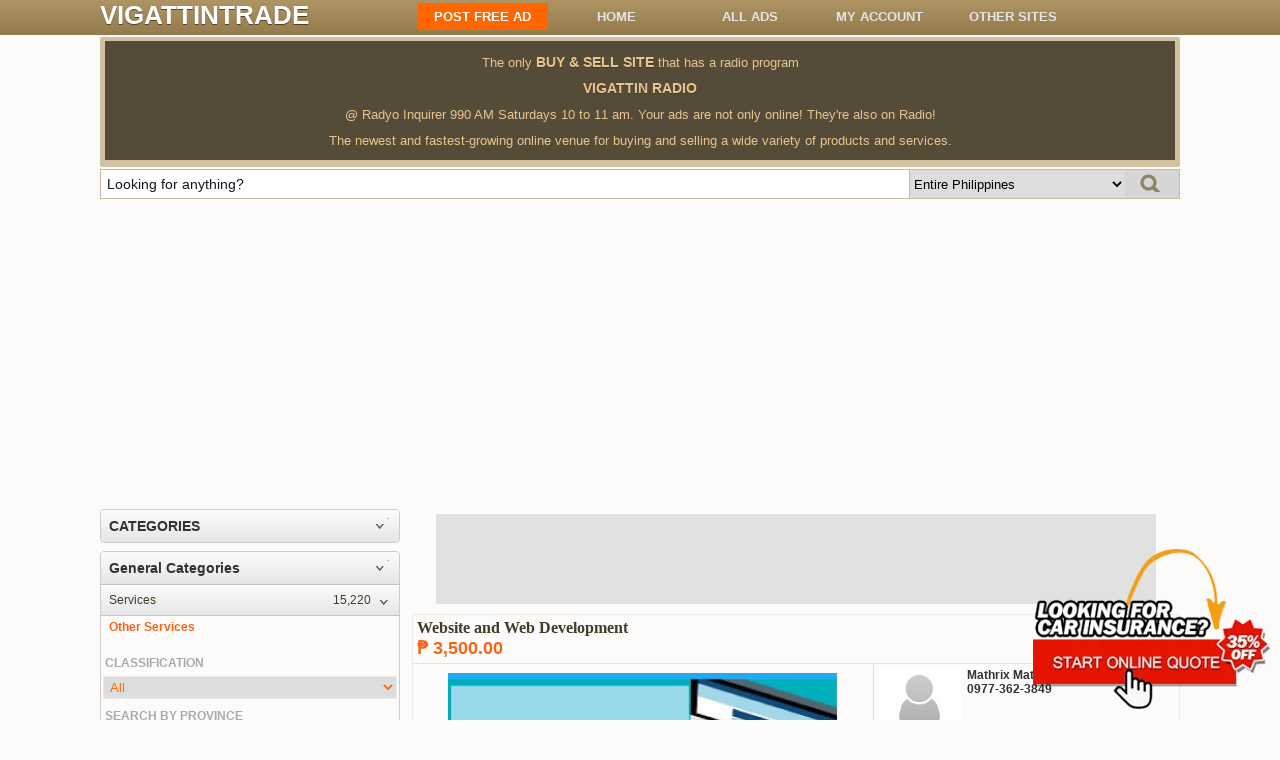

--- FILE ---
content_type: text/html
request_url: https://www.vigattintrade.com/view/Website-and-Web-Development/182707
body_size: 28246
content:
<html xmlns:fb="https://ogp.me/ns/fb#" xmlns="https://www.w3.org/1999/xhtml"> 

<head>

<meta http-equiv="content-type" content="text/html; charset=UTF-8"/>
<meta name="keywords" content="trade in the philippines, buy and sell in the philippines, buy and sell, Website and Web Development - Vigattin Trade"/>
<meta name="viewport" content="width=device-width, initial-scale=1, maximum-scale=1">
<meta name="title" content="Website and Web Development - Vigattin Trade"/> 
<meta name="description" content="Want to buy and sell cars real state products or services? you can post an ad for free and browse our extensive buy and sell listings in the Philippines"/>
<meta property="og:title" content="Website and Web Development">
<meta property="og:image" content="https://static.vigattintrade.com/images/2017/0204/1_58959464b77e5_800_717_.jpg" />
<meta property="og:url" content="http://www.vigattintrade.com/view/Website-and-Web-Development/182707">
<meta property="og:description" CONTENT="Website and Web Development">
<meta property="og:type" content="website" />
<base href="https://www.vigattintrade.com/"/>
<title>Website and Web Development - Vigattin Trade</title>
<link rel="stylesheet" href="assets/css/class.css?v=143" />  
<link rel="stylesheet" href="assets/css/tradeheader.css?v=143" />
<link type="image/png" rel="shortcut icon" href="assets/img/favicon.png" />

<script async src="https://pagead2.googlesyndication.com/pagead/js/adsbygoogle.js?client=ca-pub-6346231386137243"
     crossorigin="anonymous"></script>
	 
</head> 
<body> 

 
<a href="https://www.vigattininsurance.com?_rdr5" target="_blank" title="Vigattin Insurance" class="viginsurance-ads">
<img alt="Vigattin Insurance" src="https://www.vigattininsurance.com/assets/images/ads/online-car-insurance.png" class="viginsurance-ads">
</a>


<!--STATIC HEADER(REVISED)-->
<div class="static-header">
<div class="static-header-div">
<div class="header-title"><span><a href="https://www.vigattintrade.com/" title="Vigattin Trade">VIGATTINTRADE</a></span></div>
<ul>
<li class="post-color"><a href="postads"><div>Post Free Ad</div></a></li>
<li ><a href="homepage">Home</a></li>
<li ><a href="browse">All ADS</a></li><li ><a href="profile">My Account</a></li>
<li class="other-site"><a href="javascript:">OTHER SITES</a>
<div class="other-site-li" >
<div><a target="_blank" href="https://www.vigattin.com/">VIGATTIN</a></div>
<div><a target="_blank" href="https://www.vigattindeals.com/">VIGATTINDEALS</a></div>
<div><a target="_blank" href="https://www.vigattintourism.com/">VIGATTINTOURISM</a></div>
<div><a target="_blank" href="https://www.vigattininsurance.com/">VIGATTININSURANCE</a></div>

</div>
</li>
</ul> 
</div>
</div>
<div class="wrapper main_wrapper overflow_visible">
<div class="autosize overflow_visible marginbottom4">
<div class="navigationbox autosize paddingtop2 paddingbottom2">
<div class="paddingbottom2"> <style>
.ads_top{ background-color:#B7A782;height:130px}
.ads_top_text{background: none repeat scroll 0 0 #544B38 !important;height: 90%;margin: 4px auto;padding-top: 2px;width: 99%;}
.ads_top_text p { color: #e7c48e;font-size: 13px;line-height: 100% !important;}
.ads_top_text strong{color: #e7c48e;font-size: 14px;text-shadow: 0 1px 0 rgba(0, 0, 0, 0.25);}
</style>
 
<div class="ads_top overflow aligncenter" style="background:#D2C1A0; border-radius:2px">
<div class="ads_top_text">
<p>The only <strong>BUY & SELL SITE</strong> that has a radio program</p>
<p><strong>VIGATTIN RADIO </strong></p>
<p>@ Radyo Inquirer 990 AM Saturdays 10 to 11 am. Your ads are not only online! They're also on Radio!</p>
<p>The newest and fastest-growing online venue for buying and selling a wide variety of products and services.</p>
</div>
</div></div>
<div class="navigationbar autosize overflow">
<form action="browse" method="get" id="search-header"> 
<div class="floatleft autosize width75 overflow">
<input type="text" name="search" placeholder="Looking for anything?" class="padding6 width100 size14 margin0" />
</div>
<div class="floatleft autosize width20 overflow">
<input type="hidden" id="get_prov" >
<input type="hidden" id="get_city" >
<select name="province" id="province_search" class="province"></select>
<select name="city"  id="city_search" class="city hide"></select>
</div>
<div class="floatleft autosize width5 overflow search-btn"><input type="submit" value="" class="width100 padding6 norepeatcenter pointer"></div>
</form>
</div>
</div>
</div>
<script src="assets/js/jquery.js?v=143"></script>
<script src="assets/js/jquery.lazy.min.js?v=143"></script>
<script src="assets/js/jquery.numeric.js?v=143"></script>
<script src="assets/js/numformat.js?v=143"></script>
<script src="assets/js/js_function/trade_header.js?v=143"></script>
<script src="assets/js/js_function/trade.js?v=143"></script>
<script>
var BASE_URL='https://www.vigattintrade.com/'; 
var static_link = 'https://static.vigattintrade.com/';	
var URICHECK = 0;
var table = new Array();
table['bns_province'] = [{"province_id":"1","country_id":"1","rank":"1","province_name":"NCR"},{"province_id":"2","country_id":"1","rank":"1","province_name":"Batangas"},{"province_id":"3","country_id":"1","rank":"1","province_name":"Benguet"},{"province_id":"4","country_id":"1","rank":"1","province_name":"Bulacan"},{"province_id":"5","country_id":"1","rank":"1","province_name":"Cavite"},{"province_id":"6","country_id":"1","rank":"1","province_name":"Cebu"},{"province_id":"7","country_id":"1","rank":"1","province_name":"Davao del Sur"},{"province_id":"8","country_id":"1","rank":"1","province_name":"Laguna"},{"province_id":"9","country_id":"1","rank":"1","province_name":"Negros Occidental"},{"province_id":"10","country_id":"1","rank":"1","province_name":"Pampanga"},{"province_id":"11","country_id":"1","rank":"1","province_name":"Pangasinan"},{"province_id":"12","country_id":"1","rank":"1","province_name":"Rizal"},{"province_id":"13","country_id":"1","rank":"1","province_name":"Tarlac"},{"province_id":"14","country_id":"1","rank":"0","province_name":"Abra"},{"province_id":"15","country_id":"1","rank":"1","province_name":"Agusan del Norte"},{"province_id":"16","country_id":"1","rank":"0","province_name":"Agusan del Sur"},{"province_id":"17","country_id":"1","rank":"0","province_name":"Aklan"},{"province_id":"18","country_id":"1","rank":"0","province_name":"Albay"},{"province_id":"19","country_id":"1","rank":"0","province_name":"Antique"},{"province_id":"20","country_id":"1","rank":"0","province_name":"Apayao"},{"province_id":"21","country_id":"1","rank":"0","province_name":"Aurora"},{"province_id":"22","country_id":"1","rank":"0","province_name":"Basilan"},{"province_id":"23","country_id":"1","rank":"0","province_name":"Bataan"},{"province_id":"24","country_id":"1","rank":"0","province_name":"Batanes"},{"province_id":"25","country_id":"1","rank":"0","province_name":"Biliran"},{"province_id":"26","country_id":"1","rank":"0","province_name":"Bohol"},{"province_id":"27","country_id":"1","rank":"0","province_name":"Bukidnon"},{"province_id":"28","country_id":"1","rank":"0","province_name":"Cagayan"},{"province_id":"29","country_id":"1","rank":"0","province_name":"Camarines Norte"},{"province_id":"30","country_id":"1","rank":"0","province_name":"Camarines Sur"},{"province_id":"31","country_id":"1","rank":"0","province_name":"Camiguin"},{"province_id":"32","country_id":"1","rank":"0","province_name":"Capiz"},{"province_id":"33","country_id":"1","rank":"0","province_name":"Catanduanes"},{"province_id":"34","country_id":"1","rank":"0","province_name":"Compostela Valley"},{"province_id":"35","country_id":"1","rank":"0","province_name":"Cotabato"},{"province_id":"36","country_id":"1","rank":"0","province_name":"Davao del Norte"},{"province_id":"37","country_id":"1","rank":"0","province_name":"Davao Oriental"},{"province_id":"38","country_id":"1","rank":"0","province_name":"Dinagat Islands"},{"province_id":"39","country_id":"1","rank":"0","province_name":"Eastern Samar"},{"province_id":"40","country_id":"1","rank":"0","province_name":"Guimaras"},{"province_id":"41","country_id":"1","rank":"0","province_name":"Ifugao"},{"province_id":"83","country_id":"1","rank":"0","province_name":"Ilocos Norte"},{"province_id":"84","country_id":"1","rank":"0","province_name":"Ilocos Sur"},{"province_id":"85","country_id":"1","rank":"1","province_name":"Iloilo"},{"province_id":"86","country_id":"1","rank":"0","province_name":"Isabela"},{"province_id":"87","country_id":"1","rank":"0","province_name":"Kalinga"},{"province_id":"88","country_id":"1","rank":"0","province_name":"La Union"},{"province_id":"89","country_id":"1","rank":"1","province_name":"Lanao del Norte"},{"province_id":"90","country_id":"1","rank":"0","province_name":"Lanao del Sur"},{"province_id":"91","country_id":"1","rank":"1","province_name":"Leyte"},{"province_id":"92","country_id":"1","rank":"0","province_name":"Maguindanao"},{"province_id":"93","country_id":"1","rank":"0","province_name":"Marinduque"},{"province_id":"94","country_id":"1","rank":"0","province_name":"Masbate"},{"province_id":"95","country_id":"1","rank":"0","province_name":"Misamis Occidental"},{"province_id":"96","country_id":"1","rank":"1","province_name":"Misamis Oriental"},{"province_id":"97","country_id":"1","rank":"0","province_name":"Mountain Province"},{"province_id":"98","country_id":"1","rank":"0","province_name":"Negros Oriental"},{"province_id":"99","country_id":"1","rank":"0","province_name":"Northern Samar"},{"province_id":"100","country_id":"1","rank":"0","province_name":"Nueva Ecija"},{"province_id":"101","country_id":"1","rank":"0","province_name":"Nueva Vizcaya"},{"province_id":"102","country_id":"1","rank":"0","province_name":"Occidental Mindoro"},{"province_id":"103","country_id":"1","rank":"0","province_name":"Oriental Mindoro"},{"province_id":"104","country_id":"1","rank":"1","province_name":"Palawan"},{"province_id":"105","country_id":"1","rank":"1","province_name":"Quezon"},{"province_id":"106","country_id":"1","rank":"0","province_name":"Quirino"},{"province_id":"107","country_id":"1","rank":"0","province_name":"Romblon"},{"province_id":"108","country_id":"1","rank":"0","province_name":"Samar"},{"province_id":"109","country_id":"1","rank":"0","province_name":"Sarangani"},{"province_id":"110","country_id":"1","rank":"0","province_name":"Siquijor"},{"province_id":"111","country_id":"1","rank":"0","province_name":"Sorsogon"},{"province_id":"112","country_id":"1","rank":"1","province_name":"South Cotabato"},{"province_id":"113","country_id":"1","rank":"0","province_name":"Southern Leyte"},{"province_id":"114","country_id":"1","rank":"0","province_name":"Sultan Kudarat"},{"province_id":"115","country_id":"1","rank":"0","province_name":"Sulu"},{"province_id":"116","country_id":"1","rank":"0","province_name":"Surigao del Norte"},{"province_id":"117","country_id":"1","rank":"0","province_name":"Surigao del Sur"},{"province_id":"118","country_id":"1","rank":"0","province_name":"Tawi-tawi"},{"province_id":"119","country_id":"1","rank":"1","province_name":"Zambales"},{"province_id":"121","country_id":"1","rank":"0","province_name":"Zamboanga del Norte"},{"province_id":"122","country_id":"1","rank":"1","province_name":"Zamboanga del Sur"},{"province_id":"123","country_id":"1","rank":"0","province_name":"Zamboanga Sibugay"},{"province_id":"133","country_id":"1","rank":"0","province_name":"Butuan City"}];
table['bns_city'] = [{"city_id":"1","province_id":"1","rank":"0","city_name":"City of Manila"},{"city_id":"2","province_id":"1","rank":"0","city_name":"Caloocan City"},{"city_id":"3","province_id":"1","rank":"0","city_name":"Las Pi\u00f1as City"},{"city_id":"4","province_id":"1","rank":"0","city_name":"Makati City"},{"city_id":"5","province_id":"1","rank":"0","city_name":"City of Malabon"},{"city_id":"6","province_id":"1","rank":"0","city_name":"Mandaluyong City"},{"city_id":"7","province_id":"1","rank":"0","city_name":"Marikina City"},{"city_id":"8","province_id":"1","rank":"0","city_name":"Muntinlupa City"},{"city_id":"9","province_id":"1","rank":"0","city_name":"Navotas City"},{"city_id":"10","province_id":"1","rank":"0","city_name":"Pasay City"},{"city_id":"11","province_id":"1","rank":"0","city_name":"Pasig City"},{"city_id":"12","province_id":"1","rank":"0","city_name":"Para\u00f1aque City"},{"city_id":"13","province_id":"1","rank":"0","city_name":"Quezon City"},{"city_id":"14","province_id":"1","rank":"0","city_name":"San Juan City"},{"city_id":"15","province_id":"1","rank":"0","city_name":"Taguig City"},{"city_id":"16","province_id":"1","rank":"0","city_name":"Valenzuela City"},{"city_id":"17","province_id":"2","rank":"0","city_name":"Agoncillo"},{"city_id":"18","province_id":"2","rank":"0","city_name":"Alitagtag"},{"city_id":"19","province_id":"2","rank":"0","city_name":"Balayan"},{"city_id":"20","province_id":"2","rank":"0","city_name":"Balete"},{"city_id":"21","province_id":"2","rank":"0","city_name":"Batangas City"},{"city_id":"22","province_id":"2","rank":"0","city_name":"Bauan"},{"city_id":"23","province_id":"2","rank":"0","city_name":"Calaca"},{"city_id":"24","province_id":"2","rank":"0","city_name":"Calatagan"},{"city_id":"25","province_id":"2","rank":"0","city_name":"Cuenca"},{"city_id":"26","province_id":"2","rank":"0","city_name":"Ibaan"},{"city_id":"27","province_id":"2","rank":"0","city_name":"Laurel"},{"city_id":"28","province_id":"2","rank":"0","city_name":"Lemery"},{"city_id":"29","province_id":"2","rank":"0","city_name":"Lian"},{"city_id":"30","province_id":"2","rank":"0","city_name":"Lipa City"},{"city_id":"31","province_id":"2","rank":"0","city_name":"Lobo"},{"city_id":"32","province_id":"2","rank":"0","city_name":"Mabini"},{"city_id":"33","province_id":"2","rank":"0","city_name":"Malvar"},{"city_id":"34","province_id":"2","rank":"0","city_name":"Mataas Na Kahoy"},{"city_id":"35","province_id":"2","rank":"0","city_name":"Nasugbu"},{"city_id":"36","province_id":"2","rank":"0","city_name":"Padre Garcia"},{"city_id":"37","province_id":"2","rank":"0","city_name":"Rosario"},{"city_id":"38","province_id":"2","rank":"0","city_name":"San Jose"},{"city_id":"39","province_id":"2","rank":"0","city_name":"San Juan"},{"city_id":"40","province_id":"2","rank":"0","city_name":"San Luis"},{"city_id":"41","province_id":"2","rank":"0","city_name":"San Nicolas"},{"city_id":"42","province_id":"2","rank":"0","city_name":"San Pascual"},{"city_id":"43","province_id":"2","rank":"0","city_name":"Santa Teresita"},{"city_id":"44","province_id":"2","rank":"0","city_name":"Santo Tomas"},{"city_id":"45","province_id":"2","rank":"0","city_name":"Taal"},{"city_id":"46","province_id":"2","rank":"0","city_name":"Talisay"},{"city_id":"47","province_id":"2","rank":"0","city_name":"Tanauan City"},{"city_id":"48","province_id":"2","rank":"0","city_name":"Taysan"},{"city_id":"49","province_id":"2","rank":"0","city_name":"Tingloy"},{"city_id":"50","province_id":"2","rank":"0","city_name":"Tuy"},{"city_id":"51","province_id":"3","rank":"0","city_name":"Atok"},{"city_id":"52","province_id":"3","rank":"1","city_name":"Baguio City"},{"city_id":"53","province_id":"3","rank":"0","city_name":"Bakun"},{"city_id":"54","province_id":"3","rank":"0","city_name":"Bokod"},{"city_id":"55","province_id":"3","rank":"0","city_name":"Buguias"},{"city_id":"56","province_id":"3","rank":"0","city_name":"Itogon"},{"city_id":"57","province_id":"3","rank":"0","city_name":"Kabayan"},{"city_id":"58","province_id":"3","rank":"0","city_name":"Kapangan"},{"city_id":"59","province_id":"3","rank":"0","city_name":"Kibungan"},{"city_id":"60","province_id":"3","rank":"0","city_name":"La Trinidad"},{"city_id":"61","province_id":"3","rank":"0","city_name":"Mankayan"},{"city_id":"62","province_id":"3","rank":"0","city_name":"Sablan"},{"city_id":"63","province_id":"3","rank":"0","city_name":"Tuba"},{"city_id":"64","province_id":"3","rank":"0","city_name":"Tublay"},{"city_id":"65","province_id":"4","rank":"0","city_name":"Angat"},{"city_id":"66","province_id":"4","rank":"0","city_name":"Balagtas (Bigaa)"},{"city_id":"67","province_id":"4","rank":"0","city_name":"Baliuag"},{"city_id":"68","province_id":"4","rank":"0","city_name":"Bocaue"},{"city_id":"69","province_id":"4","rank":"0","city_name":"Bulacan"},{"city_id":"70","province_id":"4","rank":"0","city_name":"Bustos"},{"city_id":"71","province_id":"4","rank":"0","city_name":"Calumpit"},{"city_id":"72","province_id":"4","rank":"0","city_name":"Do\u00f1a Remedios Trinidad"},{"city_id":"73","province_id":"4","rank":"0","city_name":"Guiguinto"},{"city_id":"74","province_id":"4","rank":"0","city_name":"Hagonoy"},{"city_id":"75","province_id":"4","rank":"0","city_name":"Malolos City"},{"city_id":"76","province_id":"4","rank":"0","city_name":"Marilao"},{"city_id":"77","province_id":"4","rank":"0","city_name":"Meycauayan City"},{"city_id":"78","province_id":"4","rank":"0","city_name":"Norzagaray"},{"city_id":"79","province_id":"4","rank":"0","city_name":"Obando"},{"city_id":"80","province_id":"4","rank":"0","city_name":"Pandi"},{"city_id":"81","province_id":"4","rank":"0","city_name":"Paombong"},{"city_id":"82","province_id":"4","rank":"0","city_name":"Plaridel"},{"city_id":"83","province_id":"4","rank":"0","city_name":"Pulilan"},{"city_id":"84","province_id":"4","rank":"0","city_name":"San Ildefonso"},{"city_id":"85","province_id":"4","rank":"0","city_name":"San Jose del Monte City"},{"city_id":"86","province_id":"4","rank":"0","city_name":"San Miguel"},{"city_id":"87","province_id":"4","rank":"0","city_name":"San Rafael"},{"city_id":"88","province_id":"4","rank":"0","city_name":"Santa Maria"},{"city_id":"89","province_id":"5","rank":"0","city_name":"Alfonso"},{"city_id":"90","province_id":"5","rank":"0","city_name":"Amadeo"},{"city_id":"91","province_id":"5","rank":"0","city_name":"Bacoor"},{"city_id":"92","province_id":"5","rank":"0","city_name":"Carmona"},{"city_id":"93","province_id":"5","rank":"0","city_name":"Cavite City"},{"city_id":"94","province_id":"5","rank":"0","city_name":"Dasmari\u00f1as"},{"city_id":"95","province_id":"5","rank":"0","city_name":"Gen. Mariano Alvarez"},{"city_id":"96","province_id":"5","rank":"0","city_name":"Gen. Emilio Aguinaldo"},{"city_id":"97","province_id":"5","rank":"0","city_name":"Gen. Trias"},{"city_id":"98","province_id":"5","rank":"0","city_name":"Imus"},{"city_id":"99","province_id":"5","rank":"0","city_name":"Indang"},{"city_id":"100","province_id":"5","rank":"0","city_name":"Kawit"},{"city_id":"101","province_id":"5","rank":"0","city_name":"Magallanes"},{"city_id":"102","province_id":"5","rank":"0","city_name":"Maragondon"},{"city_id":"103","province_id":"5","rank":"0","city_name":"Mendez (Mendez-Nu\u00f1ez)"},{"city_id":"104","province_id":"5","rank":"0","city_name":"Naic"},{"city_id":"105","province_id":"5","rank":"0","city_name":"Noveleta"},{"city_id":"106","province_id":"5","rank":"0","city_name":"Rosario"},{"city_id":"107","province_id":"5","rank":"0","city_name":"Silang"},{"city_id":"108","province_id":"5","rank":"0","city_name":"Tagaytay City"},{"city_id":"109","province_id":"5","rank":"0","city_name":"Tanza"},{"city_id":"110","province_id":"5","rank":"0","city_name":"Ternate"},{"city_id":"111","province_id":"5","rank":"0","city_name":"Trece Martires City"},{"city_id":"112","province_id":"6","rank":"0","city_name":"Alcantara"},{"city_id":"113","province_id":"6","rank":"0","city_name":"Alcoy"},{"city_id":"114","province_id":"6","rank":"0","city_name":"Alegria"},{"city_id":"115","province_id":"6","rank":"0","city_name":"Aloguinsa"},{"city_id":"116","province_id":"6","rank":"0","city_name":"Argao"},{"city_id":"117","province_id":"6","rank":"0","city_name":"Asturias"},{"city_id":"118","province_id":"6","rank":"0","city_name":"Badian"},{"city_id":"119","province_id":"6","rank":"0","city_name":"Balamban"},{"city_id":"120","province_id":"6","rank":"0","city_name":"Bantayan"},{"city_id":"121","province_id":"6","rank":"0","city_name":"Barili"},{"city_id":"122","province_id":"6","rank":"0","city_name":"Bogo"},{"city_id":"123","province_id":"6","rank":"0","city_name":"Boljoon"},{"city_id":"124","province_id":"6","rank":"0","city_name":"Borbon"},{"city_id":"125","province_id":"6","rank":"0","city_name":"Carcar"},{"city_id":"126","province_id":"6","rank":"0","city_name":"Carmen"},{"city_id":"127","province_id":"6","rank":"0","city_name":"Catmon"},{"city_id":"128","province_id":"6","rank":"1","city_name":"Cebu City"},{"city_id":"129","province_id":"6","rank":"0","city_name":"Compostela"},{"city_id":"130","province_id":"6","rank":"0","city_name":"Consolacion"},{"city_id":"131","province_id":"6","rank":"0","city_name":"Cordova"},{"city_id":"132","province_id":"6","rank":"0","city_name":"Daanbantayan"},{"city_id":"133","province_id":"6","rank":"0","city_name":"Dalaguete"},{"city_id":"134","province_id":"6","rank":"0","city_name":"Danao City"},{"city_id":"135","province_id":"6","rank":"0","city_name":"Dumanjug"},{"city_id":"136","province_id":"6","rank":"0","city_name":"Ginatillan"},{"city_id":"137","province_id":"6","rank":"1","city_name":"Lapu-Lapu City"},{"city_id":"138","province_id":"6","rank":"0","city_name":"Liloan"},{"city_id":"139","province_id":"6","rank":"0","city_name":"Madrilejos"},{"city_id":"140","province_id":"6","rank":"0","city_name":"Malabuyoc"},{"city_id":"141","province_id":"6","rank":"1","city_name":"Mandaue City"},{"city_id":"142","province_id":"6","rank":"0","city_name":"Medellin"},{"city_id":"143","province_id":"6","rank":"0","city_name":"Minglanilla"},{"city_id":"144","province_id":"6","rank":"0","city_name":"Moalboal"},{"city_id":"145","province_id":"6","rank":"0","city_name":"Naga"},{"city_id":"146","province_id":"6","rank":"0","city_name":"Oslob"},{"city_id":"147","province_id":"6","rank":"0","city_name":"Pilar"},{"city_id":"148","province_id":"6","rank":"0","city_name":"Pinamungahan"},{"city_id":"149","province_id":"6","rank":"0","city_name":"Poro"},{"city_id":"150","province_id":"6","rank":"0","city_name":"Ronda"},{"city_id":"151","province_id":"6","rank":"0","city_name":"Samboan"},{"city_id":"152","province_id":"6","rank":"0","city_name":"San Fernando"},{"city_id":"153","province_id":"6","rank":"0","city_name":"San Francisco"},{"city_id":"154","province_id":"6","rank":"0","city_name":"San Remigio"},{"city_id":"155","province_id":"6","rank":"0","city_name":"Santa Fe"},{"city_id":"156","province_id":"6","rank":"0","city_name":"Santander"},{"city_id":"157","province_id":"6","rank":"0","city_name":"Sibonga"},{"city_id":"158","province_id":"6","rank":"0","city_name":"Sogod"},{"city_id":"159","province_id":"6","rank":"0","city_name":"Tabogon"},{"city_id":"160","province_id":"6","rank":"0","city_name":"Tabuelan"},{"city_id":"161","province_id":"6","rank":"0","city_name":"Talisay City"},{"city_id":"162","province_id":"6","rank":"0","city_name":"Toledo City"},{"city_id":"163","province_id":"6","rank":"0","city_name":"Tuburan"},{"city_id":"164","province_id":"6","rank":"0","city_name":"Tudela"},{"city_id":"165","province_id":"7","rank":"0","city_name":"Bansalan"},{"city_id":"166","province_id":"7","rank":"1","city_name":"Davao City"},{"city_id":"167","province_id":"7","rank":"0","city_name":"Digos City"},{"city_id":"168","province_id":"7","rank":"0","city_name":"Don Marcelino"},{"city_id":"169","province_id":"7","rank":"0","city_name":"Hagonoy"},{"city_id":"170","province_id":"7","rank":"0","city_name":"Jose Abad Santos (Trinidad)"},{"city_id":"171","province_id":"7","rank":"0","city_name":"Kiblawan"},{"city_id":"172","province_id":"7","rank":"0","city_name":"Magsaysay"},{"city_id":"173","province_id":"7","rank":"0","city_name":"Malalag"},{"city_id":"174","province_id":"7","rank":"0","city_name":"Malita"},{"city_id":"175","province_id":"7","rank":"0","city_name":"Matanao"},{"city_id":"176","province_id":"7","rank":"0","city_name":"Padada"},{"city_id":"177","province_id":"7","rank":"0","city_name":"Santa Cruz"},{"city_id":"178","province_id":"7","rank":"0","city_name":"Santa Maria"},{"city_id":"179","province_id":"7","rank":"0","city_name":"Sarangani"},{"city_id":"180","province_id":"7","rank":"0","city_name":"Sulop"},{"city_id":"181","province_id":"8","rank":"0","city_name":"Alaminos"},{"city_id":"182","province_id":"8","rank":"0","city_name":"Bay"},{"city_id":"183","province_id":"8","rank":"0","city_name":"Bi\u00f1an"},{"city_id":"184","province_id":"8","rank":"0","city_name":"Cabuyao"},{"city_id":"185","province_id":"8","rank":"0","city_name":"Calamba City"},{"city_id":"186","province_id":"8","rank":"0","city_name":"Caluan"},{"city_id":"187","province_id":"8","rank":"0","city_name":"Cavinti"},{"city_id":"188","province_id":"8","rank":"0","city_name":"Famy"},{"city_id":"189","province_id":"8","rank":"0","city_name":"Kalayaan"},{"city_id":"190","province_id":"8","rank":"0","city_name":"Liliw"},{"city_id":"191","province_id":"8","rank":"0","city_name":"Los Ba\u00f1os"},{"city_id":"192","province_id":"8","rank":"0","city_name":"Luisiana"},{"city_id":"193","province_id":"8","rank":"0","city_name":"Lumban"},{"city_id":"194","province_id":"8","rank":"0","city_name":"Mabitac"},{"city_id":"195","province_id":"8","rank":"0","city_name":"Magdalena"},{"city_id":"196","province_id":"8","rank":"0","city_name":"Majayjay"},{"city_id":"197","province_id":"8","rank":"0","city_name":"Nagcarlan"},{"city_id":"198","province_id":"8","rank":"0","city_name":"Paete"},{"city_id":"199","province_id":"8","rank":"0","city_name":"Pagsanjan"},{"city_id":"200","province_id":"8","rank":"0","city_name":"Pakil"},{"city_id":"201","province_id":"8","rank":"0","city_name":"Pangil"},{"city_id":"202","province_id":"8","rank":"0","city_name":"Pila"},{"city_id":"203","province_id":"8","rank":"0","city_name":"Rizal"},{"city_id":"204","province_id":"8","rank":"0","city_name":"San Pablo City"},{"city_id":"205","province_id":"8","rank":"0","city_name":"San Pedro"},{"city_id":"206","province_id":"8","rank":"0","city_name":"Santa Cruz"},{"city_id":"207","province_id":"8","rank":"0","city_name":"Santa Maria"},{"city_id":"208","province_id":"8","rank":"0","city_name":"Santa Rosa City"},{"city_id":"209","province_id":"8","rank":"0","city_name":"Siniloan"},{"city_id":"210","province_id":"8","rank":"0","city_name":"Victoria"},{"city_id":"211","province_id":"9","rank":"1","city_name":"Bacolod City"},{"city_id":"212","province_id":"9","rank":"0","city_name":"Bago City"},{"city_id":"213","province_id":"9","rank":"0","city_name":"Binalbagan"},{"city_id":"214","province_id":"9","rank":"0","city_name":"Cadiz City"},{"city_id":"215","province_id":"9","rank":"0","city_name":"Calatrava"},{"city_id":"216","province_id":"9","rank":"0","city_name":"Candoni"},{"city_id":"217","province_id":"9","rank":"0","city_name":"Cauayan"},{"city_id":"218","province_id":"9","rank":"0","city_name":"Enrique B. Magalona (Saravia)"},{"city_id":"219","province_id":"9","rank":"0","city_name":"Escalante City"},{"city_id":"220","province_id":"9","rank":"0","city_name":"Himamaylan City"},{"city_id":"221","province_id":"9","rank":"0","city_name":"Hinigaran"},{"city_id":"222","province_id":"9","rank":"0","city_name":"Hinoba-An (Asia)"},{"city_id":"223","province_id":"9","rank":"0","city_name":"Ilog"},{"city_id":"224","province_id":"9","rank":"0","city_name":"Isabela"},{"city_id":"225","province_id":"9","rank":"0","city_name":"Kabankalan City"},{"city_id":"226","province_id":"9","rank":"0","city_name":"La Carlota City"},{"city_id":"227","province_id":"9","rank":"0","city_name":"La Castellana"},{"city_id":"228","province_id":"9","rank":"0","city_name":"Manapla"},{"city_id":"229","province_id":"9","rank":"0","city_name":"Moises Padilla (Magallon)"},{"city_id":"230","province_id":"9","rank":"0","city_name":"Murcia"},{"city_id":"231","province_id":"9","rank":"0","city_name":"Pontevedra"},{"city_id":"232","province_id":"9","rank":"0","city_name":"Pulupandan"},{"city_id":"233","province_id":"9","rank":"0","city_name":"Sagay City"},{"city_id":"234","province_id":"9","rank":"0","city_name":"Salvador Benedicto"},{"city_id":"235","province_id":"9","rank":"0","city_name":"San Carlos City"},{"city_id":"236","province_id":"9","rank":"0","city_name":"San Enrique"},{"city_id":"237","province_id":"9","rank":"0","city_name":"Silay City"},{"city_id":"238","province_id":"9","rank":"0","city_name":"Talisay City"},{"city_id":"239","province_id":"9","rank":"0","city_name":"Toboso"},{"city_id":"240","province_id":"9","rank":"0","city_name":"Valladolid"},{"city_id":"241","province_id":"9","rank":"0","city_name":"Victorias City"},{"city_id":"242","province_id":"10","rank":"1","city_name":"Angeles City"},{"city_id":"243","province_id":"10","rank":"0","city_name":"Apalit"},{"city_id":"244","province_id":"10","rank":"0","city_name":"Arayat"},{"city_id":"245","province_id":"10","rank":"0","city_name":"Bacolor"},{"city_id":"246","province_id":"10","rank":"0","city_name":"Candaba"},{"city_id":"247","province_id":"10","rank":"0","city_name":"Floridablanca"},{"city_id":"248","province_id":"10","rank":"0","city_name":"Guagua"},{"city_id":"249","province_id":"10","rank":"0","city_name":"Lubao"},{"city_id":"250","province_id":"10","rank":"0","city_name":"Mabalacat"},{"city_id":"251","province_id":"10","rank":"0","city_name":"Macabebe"},{"city_id":"252","province_id":"10","rank":"0","city_name":"Magalang"},{"city_id":"253","province_id":"10","rank":"0","city_name":"Masantol"},{"city_id":"254","province_id":"10","rank":"0","city_name":"Mexico"},{"city_id":"255","province_id":"10","rank":"0","city_name":"Minalin"},{"city_id":"256","province_id":"10","rank":"0","city_name":"Porac"},{"city_id":"257","province_id":"10","rank":"0","city_name":"San Fernando City"},{"city_id":"258","province_id":"10","rank":"0","city_name":"San Luis"},{"city_id":"259","province_id":"10","rank":"0","city_name":"San Simon"},{"city_id":"260","province_id":"10","rank":"0","city_name":"Santa Ana"},{"city_id":"261","province_id":"10","rank":"0","city_name":"Santa Rita"},{"city_id":"262","province_id":"10","rank":"0","city_name":"Santo Tomas"},{"city_id":"263","province_id":"10","rank":"0","city_name":"Sasmoan"},{"city_id":"264","province_id":"11","rank":"0","city_name":"Agno"},{"city_id":"265","province_id":"11","rank":"0","city_name":"Aguilar"},{"city_id":"266","province_id":"11","rank":"0","city_name":"Alaminos City"},{"city_id":"267","province_id":"11","rank":"0","city_name":"Alcala"},{"city_id":"268","province_id":"11","rank":"0","city_name":"Anda"},{"city_id":"269","province_id":"11","rank":"0","city_name":"Asingan"},{"city_id":"270","province_id":"11","rank":"0","city_name":"Balungao"},{"city_id":"271","province_id":"11","rank":"0","city_name":"Bani"},{"city_id":"272","province_id":"11","rank":"0","city_name":"Basista"},{"city_id":"273","province_id":"11","rank":"0","city_name":"Bautista"},{"city_id":"274","province_id":"11","rank":"0","city_name":"Bayambang"},{"city_id":"275","province_id":"11","rank":"0","city_name":"Binalonan"},{"city_id":"276","province_id":"11","rank":"0","city_name":"Binmaley"},{"city_id":"277","province_id":"11","rank":"0","city_name":"Bolinao"},{"city_id":"278","province_id":"11","rank":"0","city_name":"Bugallon"},{"city_id":"279","province_id":"11","rank":"0","city_name":"Burgos"},{"city_id":"280","province_id":"11","rank":"0","city_name":"Calasiao"},{"city_id":"281","province_id":"11","rank":"0","city_name":"Dagupan City"},{"city_id":"282","province_id":"11","rank":"0","city_name":"Dasol"},{"city_id":"283","province_id":"11","rank":"0","city_name":"Infanta"},{"city_id":"284","province_id":"11","rank":"0","city_name":"Labrador"},{"city_id":"285","province_id":"11","rank":"0","city_name":"Laoac"},{"city_id":"286","province_id":"11","rank":"0","city_name":"Lingayen"},{"city_id":"287","province_id":"11","rank":"0","city_name":"Mabini"},{"city_id":"288","province_id":"11","rank":"0","city_name":"Malasiqui"},{"city_id":"289","province_id":"11","rank":"0","city_name":"Manaoag"},{"city_id":"290","province_id":"11","rank":"0","city_name":"Mangaldan"},{"city_id":"291","province_id":"11","rank":"0","city_name":"Mangatarem"},{"city_id":"292","province_id":"11","rank":"0","city_name":"Mapandan"},{"city_id":"293","province_id":"11","rank":"0","city_name":"Natividad"},{"city_id":"294","province_id":"11","rank":"0","city_name":"Pozorrubio"},{"city_id":"295","province_id":"11","rank":"0","city_name":"Rosales"},{"city_id":"296","province_id":"11","rank":"0","city_name":"San Carlos City"},{"city_id":"297","province_id":"11","rank":"0","city_name":"San Fabian"},{"city_id":"298","province_id":"11","rank":"0","city_name":"San Jacinto"},{"city_id":"299","province_id":"11","rank":"0","city_name":"San Manuel"},{"city_id":"300","province_id":"11","rank":"0","city_name":"San Nicolas"},{"city_id":"301","province_id":"11","rank":"0","city_name":"San Quintin"},{"city_id":"302","province_id":"11","rank":"0","city_name":"Santa Barbara"},{"city_id":"303","province_id":"11","rank":"0","city_name":"Santa Maria"},{"city_id":"304","province_id":"11","rank":"0","city_name":"Santo Tomas"},{"city_id":"305","province_id":"11","rank":"0","city_name":"Sison"},{"city_id":"306","province_id":"11","rank":"0","city_name":"Sual"},{"city_id":"307","province_id":"11","rank":"0","city_name":"Tayug"},{"city_id":"308","province_id":"11","rank":"0","city_name":"Umingan"},{"city_id":"309","province_id":"11","rank":"0","city_name":"Urbiztondo"},{"city_id":"310","province_id":"11","rank":"0","city_name":"Urdaneta City"},{"city_id":"311","province_id":"11","rank":"0","city_name":"Villasis"},{"city_id":"312","province_id":"12","rank":"0","city_name":"Angono"},{"city_id":"313","province_id":"12","rank":"0","city_name":"Antipolo City"},{"city_id":"314","province_id":"12","rank":"0","city_name":"Baras"},{"city_id":"315","province_id":"12","rank":"0","city_name":"Binangonan"},{"city_id":"316","province_id":"12","rank":"0","city_name":"Cainta"},{"city_id":"317","province_id":"12","rank":"0","city_name":"Cardona"},{"city_id":"318","province_id":"12","rank":"0","city_name":"Jalajala"},{"city_id":"319","province_id":"12","rank":"0","city_name":"Morong"},{"city_id":"320","province_id":"12","rank":"0","city_name":"Pililla"},{"city_id":"321","province_id":"12","rank":"0","city_name":"Rodriguez (Montalban)"},{"city_id":"322","province_id":"12","rank":"0","city_name":"San Mateo"},{"city_id":"323","province_id":"12","rank":"0","city_name":"Tanay"},{"city_id":"324","province_id":"12","rank":"0","city_name":"Taytay"},{"city_id":"325","province_id":"12","rank":"0","city_name":"Teresa"},{"city_id":"326","province_id":"13","rank":"0","city_name":"Anao"},{"city_id":"327","province_id":"13","rank":"0","city_name":"Bamban"},{"city_id":"328","province_id":"13","rank":"0","city_name":"Camiling"},{"city_id":"329","province_id":"13","rank":"0","city_name":"Capas"},{"city_id":"330","province_id":"13","rank":"0","city_name":"Concepcion"},{"city_id":"331","province_id":"13","rank":"0","city_name":"Gerona"},{"city_id":"332","province_id":"13","rank":"0","city_name":"Lapaz"},{"city_id":"333","province_id":"13","rank":"0","city_name":"Mayantoc"},{"city_id":"334","province_id":"13","rank":"0","city_name":"Moncada"},{"city_id":"335","province_id":"13","rank":"0","city_name":"Paniqui"},{"city_id":"336","province_id":"13","rank":"0","city_name":"Pura"},{"city_id":"337","province_id":"13","rank":"0","city_name":"Ramos"},{"city_id":"338","province_id":"13","rank":"0","city_name":"San Clemente"},{"city_id":"339","province_id":"13","rank":"0","city_name":"San Jose"},{"city_id":"340","province_id":"13","rank":"0","city_name":"San Manuel"},{"city_id":"341","province_id":"13","rank":"0","city_name":"Santa Ignacia"},{"city_id":"342","province_id":"13","rank":"0","city_name":"Tarlac City"},{"city_id":"343","province_id":"13","rank":"0","city_name":"Victoria"},{"city_id":"344","province_id":"14","rank":"0","city_name":"Bangued"},{"city_id":"345","province_id":"14","rank":"0","city_name":"Boliney"},{"city_id":"346","province_id":"14","rank":"0","city_name":"Bucay"},{"city_id":"347","province_id":"14","rank":"0","city_name":"Bucloc"},{"city_id":"348","province_id":"14","rank":"0","city_name":"Daguioman"},{"city_id":"349","province_id":"14","rank":"0","city_name":"Danglas"},{"city_id":"350","province_id":"14","rank":"0","city_name":"Dolores"},{"city_id":"351","province_id":"14","rank":"0","city_name":"La Paz"},{"city_id":"352","province_id":"14","rank":"0","city_name":"Lacub"},{"city_id":"353","province_id":"14","rank":"0","city_name":"Lagangilang"},{"city_id":"354","province_id":"14","rank":"0","city_name":"Lagayan"},{"city_id":"355","province_id":"14","rank":"0","city_name":"Langiden"},{"city_id":"356","province_id":"14","rank":"0","city_name":"Licuan-Baay"},{"city_id":"357","province_id":"14","rank":"0","city_name":"Luba"},{"city_id":"358","province_id":"14","rank":"0","city_name":"Malibcong"},{"city_id":"359","province_id":"14","rank":"0","city_name":"Manabo"},{"city_id":"360","province_id":"14","rank":"0","city_name":"Pe\u00f1arrubia"},{"city_id":"361","province_id":"14","rank":"0","city_name":"Pidigan"},{"city_id":"362","province_id":"14","rank":"0","city_name":"Pilar"},{"city_id":"363","province_id":"14","rank":"0","city_name":"Sallapadan"},{"city_id":"364","province_id":"14","rank":"0","city_name":"San Isidro"},{"city_id":"365","province_id":"14","rank":"0","city_name":"San Juan"},{"city_id":"366","province_id":"14","rank":"0","city_name":"San Quintin"},{"city_id":"367","province_id":"14","rank":"0","city_name":"Tayum"},{"city_id":"368","province_id":"14","rank":"0","city_name":"Tineg"},{"city_id":"369","province_id":"14","rank":"0","city_name":"Tubo"},{"city_id":"370","province_id":"14","rank":"0","city_name":"Villaviciosa"},{"city_id":"371","province_id":"15","rank":"0","city_name":"Buenavista"},{"city_id":"372","province_id":"15","rank":"1","city_name":"Butuan City"},{"city_id":"373","province_id":"15","rank":"0","city_name":"Cabadbaran"},{"city_id":"374","province_id":"15","rank":"0","city_name":"Carmen"},{"city_id":"375","province_id":"15","rank":"0","city_name":"Jabonga"},{"city_id":"376","province_id":"15","rank":"0","city_name":"Kitcharao"},{"city_id":"377","province_id":"15","rank":"0","city_name":"Las Nieves"},{"city_id":"378","province_id":"15","rank":"0","city_name":"Magallanes"},{"city_id":"379","province_id":"15","rank":"0","city_name":"Nasipit"},{"city_id":"380","province_id":"15","rank":"0","city_name":"Remedios T. Romualdez"},{"city_id":"381","province_id":"15","rank":"0","city_name":"Santiago"},{"city_id":"382","province_id":"15","rank":"0","city_name":"Tubay"},{"city_id":"383","province_id":"16","rank":"0","city_name":"Bayugan City"},{"city_id":"384","province_id":"16","rank":"0","city_name":"Bunawan"},{"city_id":"385","province_id":"16","rank":"0","city_name":"Esperanza"},{"city_id":"386","province_id":"16","rank":"0","city_name":"La Paz"},{"city_id":"387","province_id":"16","rank":"0","city_name":"Loreto"},{"city_id":"388","province_id":"16","rank":"0","city_name":"Prosperidad"},{"city_id":"389","province_id":"16","rank":"0","city_name":"Rosario"},{"city_id":"390","province_id":"16","rank":"0","city_name":"San Francisco"},{"city_id":"391","province_id":"16","rank":"0","city_name":"San Luis"},{"city_id":"392","province_id":"16","rank":"0","city_name":"Santa Josefa"},{"city_id":"393","province_id":"16","rank":"0","city_name":"Sibagat"},{"city_id":"394","province_id":"16","rank":"0","city_name":"Talacogon"},{"city_id":"395","province_id":"16","rank":"0","city_name":"Trento"},{"city_id":"396","province_id":"16","rank":"0","city_name":"Veruela"},{"city_id":"397","province_id":"17","rank":"0","city_name":"Altavas"},{"city_id":"398","province_id":"17","rank":"0","city_name":"Balete"},{"city_id":"399","province_id":"17","rank":"0","city_name":"Banga"},{"city_id":"400","province_id":"17","rank":"0","city_name":"Batan"},{"city_id":"401","province_id":"17","rank":"0","city_name":"Burungan"},{"city_id":"402","province_id":"17","rank":"0","city_name":"Ibajay"},{"city_id":"403","province_id":"17","rank":"0","city_name":"Kalibo"},{"city_id":"404","province_id":"17","rank":"0","city_name":"Lezo"},{"city_id":"405","province_id":"17","rank":"0","city_name":"Libacao"},{"city_id":"406","province_id":"17","rank":"0","city_name":"Madalag"},{"city_id":"407","province_id":"17","rank":"0","city_name":"Makato"},{"city_id":"408","province_id":"17","rank":"0","city_name":"Malay"},{"city_id":"409","province_id":"17","rank":"0","city_name":"Malinao"},{"city_id":"410","province_id":"17","rank":"0","city_name":"Nabas"},{"city_id":"411","province_id":"17","rank":"0","city_name":"New Washington"},{"city_id":"412","province_id":"17","rank":"0","city_name":"Numancia"},{"city_id":"413","province_id":"17","rank":"0","city_name":"Tangalan"},{"city_id":"414","province_id":"18","rank":"0","city_name":"Bacacay"},{"city_id":"415","province_id":"18","rank":"0","city_name":"Camalig"},{"city_id":"416","province_id":"18","rank":"0","city_name":"Daraga"},{"city_id":"417","province_id":"18","rank":"0","city_name":"Guinobatan"},{"city_id":"418","province_id":"18","rank":"0","city_name":"Jovellar"},{"city_id":"419","province_id":"18","rank":"0","city_name":"Legazpi CIty"},{"city_id":"420","province_id":"18","rank":"0","city_name":"Libon"},{"city_id":"421","province_id":"18","rank":"0","city_name":"Ligao City"},{"city_id":"422","province_id":"18","rank":"0","city_name":"Malilipot"},{"city_id":"423","province_id":"18","rank":"0","city_name":"Malinao"},{"city_id":"424","province_id":"18","rank":"0","city_name":"Manito"},{"city_id":"425","province_id":"18","rank":"0","city_name":"Oas"},{"city_id":"426","province_id":"18","rank":"0","city_name":"Pio Duran"},{"city_id":"427","province_id":"18","rank":"0","city_name":"Polangui"},{"city_id":"428","province_id":"18","rank":"0","city_name":"Rapu-Rapu"},{"city_id":"429","province_id":"18","rank":"0","city_name":"Santo Domingo"},{"city_id":"430","province_id":"18","rank":"0","city_name":"Tabaco City"},{"city_id":"431","province_id":"18","rank":"0","city_name":"Tiwi"},{"city_id":"432","province_id":"19","rank":"0","city_name":"Anini-y"},{"city_id":"433","province_id":"19","rank":"0","city_name":"Barbaza"},{"city_id":"434","province_id":"19","rank":"0","city_name":"Belison"},{"city_id":"435","province_id":"19","rank":"0","city_name":"Bugasong"},{"city_id":"436","province_id":"19","rank":"0","city_name":"Caluya"},{"city_id":"437","province_id":"19","rank":"0","city_name":"Culasi"},{"city_id":"438","province_id":"19","rank":"0","city_name":"Hamtic"},{"city_id":"439","province_id":"19","rank":"0","city_name":"Laua-An"},{"city_id":"440","province_id":"19","rank":"0","city_name":"Libertad"},{"city_id":"441","province_id":"19","rank":"0","city_name":"Pandan"},{"city_id":"442","province_id":"19","rank":"0","city_name":"Patnongon"},{"city_id":"443","province_id":"19","rank":"0","city_name":"San Jose"},{"city_id":"444","province_id":"19","rank":"0","city_name":"San Remigio"},{"city_id":"445","province_id":"19","rank":"0","city_name":"Sabeste"},{"city_id":"446","province_id":"19","rank":"0","city_name":"Sibalom"},{"city_id":"447","province_id":"19","rank":"0","city_name":"Tibiao"},{"city_id":"448","province_id":"19","rank":"0","city_name":"Tobias Fornier (Dao)"},{"city_id":"449","province_id":"19","rank":"0","city_name":"Valderrama"},{"city_id":"450","province_id":"20","rank":"0","city_name":"Calanasan (Bayag)"},{"city_id":"451","province_id":"20","rank":"0","city_name":"Conner"},{"city_id":"452","province_id":"20","rank":"0","city_name":"Flora"},{"city_id":"453","province_id":"20","rank":"0","city_name":"Kabugao"},{"city_id":"454","province_id":"20","rank":"0","city_name":"Luna"},{"city_id":"455","province_id":"20","rank":"0","city_name":"Pudtol"},{"city_id":"456","province_id":"20","rank":"0","city_name":"Santa Marcela"},{"city_id":"457","province_id":"21","rank":"0","city_name":"Baler"},{"city_id":"458","province_id":"21","rank":"0","city_name":"Casiguran"},{"city_id":"459","province_id":"21","rank":"0","city_name":"Dilasag"},{"city_id":"460","province_id":"21","rank":"0","city_name":"Dinalungan"},{"city_id":"461","province_id":"21","rank":"0","city_name":"Dingalan"},{"city_id":"462","province_id":"21","rank":"0","city_name":"Dipaculao"},{"city_id":"463","province_id":"21","rank":"0","city_name":"Maria Aurora"},{"city_id":"464","province_id":"21","rank":"0","city_name":"San Luis"},{"city_id":"465","province_id":"22","rank":"0","city_name":"Akbar"},{"city_id":"466","province_id":"22","rank":"0","city_name":"Al-Barka"},{"city_id":"467","province_id":"22","rank":"0","city_name":"Hadji Mohammad Ajul"},{"city_id":"468","province_id":"22","rank":"0","city_name":"Isabela City"},{"city_id":"469","province_id":"22","rank":"0","city_name":"Lamitan CIty"},{"city_id":"470","province_id":"22","rank":"0","city_name":"Lantawan"},{"city_id":"471","province_id":"22","rank":"0","city_name":"Malso"},{"city_id":"472","province_id":"22","rank":"0","city_name":"Sumisip"},{"city_id":"473","province_id":"22","rank":"0","city_name":"Tipo-Tipo"},{"city_id":"474","province_id":"22","rank":"0","city_name":"Tuburan"},{"city_id":"475","province_id":"22","rank":"0","city_name":"Ungkaya Pukan"},{"city_id":"476","province_id":"23","rank":"0","city_name":"Abucay"},{"city_id":"477","province_id":"23","rank":"0","city_name":"Bagac"},{"city_id":"478","province_id":"23","rank":"0","city_name":"Balanga City"},{"city_id":"479","province_id":"23","rank":"0","city_name":"Dinalupihan"},{"city_id":"480","province_id":"23","rank":"0","city_name":"Hermosa"},{"city_id":"481","province_id":"23","rank":"0","city_name":"Limay"},{"city_id":"482","province_id":"23","rank":"0","city_name":"Mariveles"},{"city_id":"483","province_id":"23","rank":"0","city_name":"Morong"},{"city_id":"484","province_id":"23","rank":"0","city_name":"Orani"},{"city_id":"485","province_id":"23","rank":"0","city_name":"Orion"},{"city_id":"486","province_id":"23","rank":"0","city_name":"Pilar"},{"city_id":"487","province_id":"23","rank":"0","city_name":"Samal"},{"city_id":"488","province_id":"24","rank":"0","city_name":"Basco"},{"city_id":"489","province_id":"24","rank":"0","city_name":"Itbayat"},{"city_id":"490","province_id":"24","rank":"0","city_name":"Ivana"},{"city_id":"491","province_id":"24","rank":"0","city_name":"Mahatao"},{"city_id":"492","province_id":"24","rank":"0","city_name":"Sabtang"},{"city_id":"493","province_id":"24","rank":"0","city_name":"Uyugan"},{"city_id":"494","province_id":"25","rank":"0","city_name":"Almeria"},{"city_id":"495","province_id":"25","rank":"0","city_name":"Biliran"},{"city_id":"496","province_id":"25","rank":"0","city_name":"Cabucgayan"},{"city_id":"497","province_id":"25","rank":"0","city_name":"Caibiran"},{"city_id":"498","province_id":"25","rank":"0","city_name":"Culaba"},{"city_id":"499","province_id":"25","rank":"0","city_name":"Kawayan"},{"city_id":"500","province_id":"25","rank":"0","city_name":"Maripipi"},{"city_id":"501","province_id":"25","rank":"0","city_name":"Naval"},{"city_id":"502","province_id":"26","rank":"0","city_name":"Albuquerque"},{"city_id":"503","province_id":"26","rank":"0","city_name":"Alicia"},{"city_id":"504","province_id":"26","rank":"0","city_name":"Anda"},{"city_id":"505","province_id":"26","rank":"0","city_name":"Antequera"},{"city_id":"506","province_id":"26","rank":"0","city_name":"Baclayon"},{"city_id":"507","province_id":"26","rank":"0","city_name":"Balilihan"},{"city_id":"508","province_id":"26","rank":"0","city_name":"Batuan"},{"city_id":"509","province_id":"26","rank":"0","city_name":"Bien Unido"},{"city_id":"510","province_id":"26","rank":"0","city_name":"Bilar"},{"city_id":"511","province_id":"26","rank":"0","city_name":"Buenavista"},{"city_id":"512","province_id":"26","rank":"0","city_name":"Calape"},{"city_id":"513","province_id":"26","rank":"0","city_name":"Candijay"},{"city_id":"514","province_id":"26","rank":"0","city_name":"Carmen"},{"city_id":"515","province_id":"26","rank":"0","city_name":"Catigbian"},{"city_id":"516","province_id":"26","rank":"0","city_name":"Clarin"},{"city_id":"517","province_id":"26","rank":"0","city_name":"Corella"},{"city_id":"518","province_id":"26","rank":"0","city_name":"Cortes"},{"city_id":"519","province_id":"26","rank":"0","city_name":"Dagohoy"},{"city_id":"520","province_id":"26","rank":"0","city_name":"Danao"},{"city_id":"521","province_id":"26","rank":"0","city_name":"Dauis"},{"city_id":"522","province_id":"26","rank":"0","city_name":"Dimiao"},{"city_id":"523","province_id":"26","rank":"0","city_name":"Duero"},{"city_id":"524","province_id":"26","rank":"0","city_name":"Garcia Hernandez"},{"city_id":"525","province_id":"26","rank":"0","city_name":"Getafe (Jetafe)"},{"city_id":"526","province_id":"26","rank":"0","city_name":"Guindulman"},{"city_id":"527","province_id":"26","rank":"0","city_name":"Inabanga"},{"city_id":"528","province_id":"26","rank":"0","city_name":"Jagna"},{"city_id":"529","province_id":"26","rank":"0","city_name":"Lila"},{"city_id":"530","province_id":"26","rank":"0","city_name":"Loay"},{"city_id":"531","province_id":"26","rank":"0","city_name":"Loboc"},{"city_id":"532","province_id":"26","rank":"0","city_name":"Loon"},{"city_id":"533","province_id":"26","rank":"0","city_name":"Mabini"},{"city_id":"534","province_id":"26","rank":"0","city_name":"Maribojoc"},{"city_id":"535","province_id":"26","rank":"0","city_name":"Panglao"},{"city_id":"536","province_id":"26","rank":"0","city_name":"Pilar"},{"city_id":"537","province_id":"26","rank":"0","city_name":"Pres. Carlos P. Garcia (Pitogo)"},{"city_id":"538","province_id":"26","rank":"0","city_name":"Sagbayan (Borja)"},{"city_id":"539","province_id":"26","rank":"0","city_name":"San Isidro"},{"city_id":"540","province_id":"26","rank":"0","city_name":"San Miguel"},{"city_id":"541","province_id":"26","rank":"0","city_name":"Sevilla"},{"city_id":"542","province_id":"26","rank":"0","city_name":"Sierra Bullones"},{"city_id":"543","province_id":"26","rank":"0","city_name":"Sikatuna"},{"city_id":"544","province_id":"26","rank":"0","city_name":"Tagbilaran City"},{"city_id":"545","province_id":"26","rank":"0","city_name":"Talibon"},{"city_id":"546","province_id":"26","rank":"0","city_name":"Trinidad"},{"city_id":"547","province_id":"26","rank":"0","city_name":"Tubigon"},{"city_id":"548","province_id":"26","rank":"0","city_name":"Ubay"},{"city_id":"549","province_id":"26","rank":"0","city_name":"Valencia"},{"city_id":"550","province_id":"27","rank":"0","city_name":"Baungon"},{"city_id":"551","province_id":"27","rank":"0","city_name":"Cabanglasan"},{"city_id":"552","province_id":"27","rank":"0","city_name":"Damulog"},{"city_id":"553","province_id":"27","rank":"0","city_name":"Dangcagan"},{"city_id":"554","province_id":"27","rank":"0","city_name":"Don Carlos"},{"city_id":"555","province_id":"27","rank":"0","city_name":"Impasug-Ong"},{"city_id":"556","province_id":"27","rank":"0","city_name":"Kadingilan"},{"city_id":"557","province_id":"27","rank":"0","city_name":"Kibawe"},{"city_id":"558","province_id":"27","rank":"0","city_name":"Kitaotao"},{"city_id":"559","province_id":"27","rank":"0","city_name":"Lantapan"},{"city_id":"560","province_id":"27","rank":"0","city_name":"Libona"},{"city_id":"561","province_id":"27","rank":"0","city_name":"Malaybalay City"},{"city_id":"562","province_id":"27","rank":"0","city_name":"Malitbog"},{"city_id":"563","province_id":"27","rank":"0","city_name":"Manolo Fortich"},{"city_id":"564","province_id":"27","rank":"0","city_name":"Maramag"},{"city_id":"565","province_id":"27","rank":"0","city_name":"Pangantucan"},{"city_id":"566","province_id":"27","rank":"0","city_name":"Quezon"},{"city_id":"567","province_id":"27","rank":"0","city_name":"San Fernando"},{"city_id":"568","province_id":"27","rank":"0","city_name":"Sumilao"},{"city_id":"569","province_id":"27","rank":"0","city_name":"Talakag"},{"city_id":"570","province_id":"27","rank":"0","city_name":"Valencia City"},{"city_id":"571","province_id":"28","rank":"0","city_name":"Abulug"},{"city_id":"572","province_id":"28","rank":"0","city_name":"Alcala"},{"city_id":"573","province_id":"28","rank":"0","city_name":"Allacapan"},{"city_id":"574","province_id":"28","rank":"0","city_name":"Amulung"},{"city_id":"575","province_id":"28","rank":"0","city_name":"Aparri"},{"city_id":"576","province_id":"28","rank":"0","city_name":"Baggao"},{"city_id":"577","province_id":"28","rank":"0","city_name":"Ballesteros"},{"city_id":"578","province_id":"28","rank":"0","city_name":"Buguey"},{"city_id":"579","province_id":"28","rank":"0","city_name":"Calayan"},{"city_id":"580","province_id":"28","rank":"0","city_name":"Camalaniugan"},{"city_id":"581","province_id":"28","rank":"0","city_name":"Claveria"},{"city_id":"582","province_id":"28","rank":"0","city_name":"Enrile"},{"city_id":"583","province_id":"28","rank":"0","city_name":"Gattaran"},{"city_id":"584","province_id":"28","rank":"0","city_name":"Gonzaga"},{"city_id":"585","province_id":"28","rank":"0","city_name":"Iguig"},{"city_id":"586","province_id":"28","rank":"0","city_name":"Lal-Lo"},{"city_id":"587","province_id":"28","rank":"0","city_name":"Lasam"},{"city_id":"588","province_id":"28","rank":"0","city_name":"Pamplona"},{"city_id":"589","province_id":"28","rank":"0","city_name":"Pe\u00f1ablanca"},{"city_id":"590","province_id":"28","rank":"0","city_name":"Piat"},{"city_id":"591","province_id":"28","rank":"0","city_name":"Rizal"},{"city_id":"592","province_id":"28","rank":"0","city_name":"Sanchez-Mira"},{"city_id":"593","province_id":"28","rank":"0","city_name":"Santa Ana"},{"city_id":"594","province_id":"28","rank":"0","city_name":"Santa Praxedes"},{"city_id":"595","province_id":"28","rank":"0","city_name":"Santa Teresita"},{"city_id":"596","province_id":"28","rank":"0","city_name":"Santo Ni\u00f1o (Faire)"},{"city_id":"597","province_id":"28","rank":"0","city_name":"Solana"},{"city_id":"598","province_id":"28","rank":"0","city_name":"Tuao"},{"city_id":"599","province_id":"28","rank":"0","city_name":"Tuguegarao City"},{"city_id":"600","province_id":"29","rank":"0","city_name":"Basud"},{"city_id":"601","province_id":"29","rank":"0","city_name":"Capalonga"},{"city_id":"602","province_id":"29","rank":"0","city_name":"Daet"},{"city_id":"603","province_id":"29","rank":"0","city_name":"Jose Panganiban"},{"city_id":"604","province_id":"29","rank":"0","city_name":"Labo"},{"city_id":"605","province_id":"29","rank":"0","city_name":"Mercedes"},{"city_id":"606","province_id":"29","rank":"0","city_name":"Paracale"},{"city_id":"607","province_id":"29","rank":"0","city_name":"San Lorenzo Ruiz (Imelda)"},{"city_id":"608","province_id":"29","rank":"0","city_name":"San Vicente"},{"city_id":"609","province_id":"29","rank":"0","city_name":"Santa Elena"},{"city_id":"610","province_id":"29","rank":"0","city_name":"Talisay"},{"city_id":"611","province_id":"29","rank":"0","city_name":"Vinzons"},{"city_id":"612","province_id":"30","rank":"0","city_name":"Baao"},{"city_id":"613","province_id":"30","rank":"0","city_name":"Balatan"},{"city_id":"614","province_id":"30","rank":"0","city_name":"Bato"},{"city_id":"615","province_id":"30","rank":"0","city_name":"Bombon"},{"city_id":"616","province_id":"30","rank":"0","city_name":"Buhi"},{"city_id":"617","province_id":"30","rank":"0","city_name":"Bula"},{"city_id":"618","province_id":"30","rank":"0","city_name":"Cabusao"},{"city_id":"619","province_id":"30","rank":"0","city_name":"Calabanga"},{"city_id":"620","province_id":"30","rank":"0","city_name":"Camaligan"},{"city_id":"621","province_id":"30","rank":"0","city_name":"Canaman"},{"city_id":"622","province_id":"30","rank":"0","city_name":"Caramoan"},{"city_id":"623","province_id":"30","rank":"0","city_name":"Del Gallego"},{"city_id":"624","province_id":"30","rank":"0","city_name":"Gainza"},{"city_id":"625","province_id":"30","rank":"0","city_name":"Goa"},{"city_id":"626","province_id":"30","rank":"0","city_name":"Iriga City"},{"city_id":"627","province_id":"30","rank":"0","city_name":"Lagonoy"},{"city_id":"628","province_id":"30","rank":"0","city_name":"Libmanan"},{"city_id":"629","province_id":"30","rank":"0","city_name":"Lupi"},{"city_id":"630","province_id":"30","rank":"0","city_name":"Magarao"},{"city_id":"631","province_id":"30","rank":"0","city_name":"Milaor"},{"city_id":"632","province_id":"30","rank":"0","city_name":"Minalabac"},{"city_id":"633","province_id":"30","rank":"0","city_name":"Nabua"},{"city_id":"634","province_id":"30","rank":"0","city_name":"Naga City"},{"city_id":"635","province_id":"30","rank":"0","city_name":"Ocampo"},{"city_id":"636","province_id":"30","rank":"0","city_name":"Pamplona"},{"city_id":"637","province_id":"30","rank":"0","city_name":"Pasacao"},{"city_id":"638","province_id":"30","rank":"0","city_name":"Pili"},{"city_id":"639","province_id":"30","rank":"0","city_name":"Presentacion (Parubcan)"},{"city_id":"640","province_id":"30","rank":"0","city_name":"Ragay"},{"city_id":"641","province_id":"30","rank":"0","city_name":"Sagnay"},{"city_id":"642","province_id":"30","rank":"0","city_name":"San Fernando"},{"city_id":"643","province_id":"30","rank":"0","city_name":"San Jose"},{"city_id":"644","province_id":"30","rank":"0","city_name":"Sipocot"},{"city_id":"645","province_id":"30","rank":"0","city_name":"Siruma"},{"city_id":"646","province_id":"30","rank":"0","city_name":"Tigaon"},{"city_id":"647","province_id":"30","rank":"0","city_name":"Tinambac"},{"city_id":"648","province_id":"31","rank":"0","city_name":"Catarman"},{"city_id":"649","province_id":"31","rank":"0","city_name":"Guinsiliban"},{"city_id":"650","province_id":"31","rank":"0","city_name":"Mahinog"},{"city_id":"651","province_id":"31","rank":"0","city_name":"Mambajao"},{"city_id":"652","province_id":"31","rank":"0","city_name":"Sagay"},{"city_id":"653","province_id":"32","rank":"0","city_name":"Cuartero"},{"city_id":"654","province_id":"32","rank":"0","city_name":"Dao"},{"city_id":"655","province_id":"32","rank":"0","city_name":"Dumalag"},{"city_id":"656","province_id":"32","rank":"0","city_name":"Ivisan"},{"city_id":"657","province_id":"32","rank":"0","city_name":"Jamindan"},{"city_id":"658","province_id":"32","rank":"0","city_name":"Ma-Ayon"},{"city_id":"659","province_id":"32","rank":"0","city_name":"Mambusao"},{"city_id":"660","province_id":"32","rank":"0","city_name":"Panay"},{"city_id":"661","province_id":"32","rank":"0","city_name":"Panitan"},{"city_id":"662","province_id":"32","rank":"0","city_name":"Pilar"},{"city_id":"663","province_id":"32","rank":"0","city_name":"Pontevedra"},{"city_id":"664","province_id":"32","rank":"0","city_name":"President Roxas"},{"city_id":"665","province_id":"32","rank":"0","city_name":"Roxas City"},{"city_id":"666","province_id":"32","rank":"0","city_name":"Sapi-An"},{"city_id":"667","province_id":"32","rank":"0","city_name":"Sigma"},{"city_id":"668","province_id":"32","rank":"0","city_name":"Tapaz"},{"city_id":"669","province_id":"33","rank":"0","city_name":"Bagamanoc"},{"city_id":"670","province_id":"33","rank":"0","city_name":"Baras"},{"city_id":"671","province_id":"33","rank":"0","city_name":"Bato"},{"city_id":"672","province_id":"33","rank":"0","city_name":"Caramoran"},{"city_id":"673","province_id":"33","rank":"0","city_name":"Gigmoto"},{"city_id":"674","province_id":"33","rank":"0","city_name":"Pandan"},{"city_id":"675","province_id":"33","rank":"0","city_name":"Panganiban (Payo)"},{"city_id":"676","province_id":"33","rank":"0","city_name":"San Andres (Calolbon)"},{"city_id":"677","province_id":"33","rank":"0","city_name":"San Miguel"},{"city_id":"678","province_id":"33","rank":"0","city_name":"Viga"},{"city_id":"679","province_id":"33","rank":"0","city_name":"Virac"},{"city_id":"680","province_id":"34","rank":"0","city_name":"Compostela"},{"city_id":"681","province_id":"34","rank":"0","city_name":"Laak (San Vicente)"},{"city_id":"682","province_id":"34","rank":"0","city_name":"Mabini (Do\u00f1a Alicia)"},{"city_id":"683","province_id":"34","rank":"0","city_name":"Maco"},{"city_id":"684","province_id":"34","rank":"0","city_name":"Maragusan (San Mariano)"},{"city_id":"685","province_id":"34","rank":"0","city_name":"Mawab"},{"city_id":"686","province_id":"34","rank":"0","city_name":"Monkayo"},{"city_id":"687","province_id":"34","rank":"0","city_name":"Montevista"},{"city_id":"688","province_id":"34","rank":"0","city_name":"Nabunturan"},{"city_id":"689","province_id":"34","rank":"0","city_name":"New Bataan"},{"city_id":"690","province_id":"34","rank":"0","city_name":"Pantukan"},{"city_id":"691","province_id":"35","rank":"0","city_name":"Alamada"},{"city_id":"692","province_id":"35","rank":"0","city_name":"Aleosan"},{"city_id":"693","province_id":"35","rank":"0","city_name":"Antipas"},{"city_id":"694","province_id":"35","rank":"0","city_name":"Arakan"},{"city_id":"695","province_id":"35","rank":"0","city_name":"Banisilan"},{"city_id":"696","province_id":"35","rank":"0","city_name":"Carmen"},{"city_id":"697","province_id":"35","rank":"0","city_name":"Kabacan"},{"city_id":"698","province_id":"35","rank":"0","city_name":"Kidapawan City"},{"city_id":"699","province_id":"35","rank":"0","city_name":"Libungan"},{"city_id":"700","province_id":"35","rank":"0","city_name":"Magpet"},{"city_id":"701","province_id":"35","rank":"0","city_name":"Makilala"},{"city_id":"702","province_id":"35","rank":"0","city_name":"Matalam"},{"city_id":"703","province_id":"35","rank":"0","city_name":"Midsayap"},{"city_id":"704","province_id":"35","rank":"0","city_name":"M'Lang"},{"city_id":"705","province_id":"35","rank":"0","city_name":"Pigkawayan"},{"city_id":"706","province_id":"35","rank":"0","city_name":"Pikit"},{"city_id":"707","province_id":"35","rank":"0","city_name":"President Roxas"},{"city_id":"708","province_id":"35","rank":"0","city_name":"Tulunan"},{"city_id":"709","province_id":"36","rank":"0","city_name":"Asuncion (Saug)"},{"city_id":"710","province_id":"36","rank":"0","city_name":"Braulio E. Dujali"},{"city_id":"711","province_id":"36","rank":"0","city_name":"Carmen"},{"city_id":"712","province_id":"36","rank":"0","city_name":"Kapalong"},{"city_id":"713","province_id":"36","rank":"0","city_name":"New Corella"},{"city_id":"714","province_id":"36","rank":"0","city_name":"Pnabo City"},{"city_id":"715","province_id":"36","rank":"0","city_name":"Samal Island Garden City"},{"city_id":"716","province_id":"36","rank":"0","city_name":"San Isidro"},{"city_id":"717","province_id":"36","rank":"0","city_name":"Santo Tomas"},{"city_id":"718","province_id":"36","rank":"0","city_name":"Tagum City"},{"city_id":"719","province_id":"36","rank":"0","city_name":"Talaingod"},{"city_id":"720","province_id":"37","rank":"0","city_name":"Baganga"},{"city_id":"721","province_id":"37","rank":"0","city_name":"Banaybanay"},{"city_id":"722","province_id":"37","rank":"0","city_name":"Boston"},{"city_id":"723","province_id":"37","rank":"0","city_name":"Caraga"},{"city_id":"724","province_id":"37","rank":"0","city_name":"Cateel"},{"city_id":"725","province_id":"37","rank":"0","city_name":"Governor Geneloso"},{"city_id":"726","province_id":"37","rank":"0","city_name":"Lupon"},{"city_id":"727","province_id":"37","rank":"0","city_name":"Manay"},{"city_id":"728","province_id":"37","rank":"0","city_name":"Mati City"},{"city_id":"729","province_id":"37","rank":"0","city_name":"San Isidro"},{"city_id":"730","province_id":"37","rank":"0","city_name":"Tarragona"},{"city_id":"731","province_id":"38","rank":"0","city_name":"Basilisa (Rizal)"},{"city_id":"732","province_id":"38","rank":"0","city_name":"Cagdianao"},{"city_id":"733","province_id":"38","rank":"0","city_name":"Dinagat"},{"city_id":"734","province_id":"38","rank":"0","city_name":"Libjo (Abjor)"},{"city_id":"735","province_id":"38","rank":"0","city_name":"Loreto"},{"city_id":"736","province_id":"38","rank":"0","city_name":"San Jose"},{"city_id":"737","province_id":"38","rank":"0","city_name":"Tubajon"},{"city_id":"738","province_id":"39","rank":"0","city_name":"Arteche"},{"city_id":"739","province_id":"39","rank":"0","city_name":"Balangiga"},{"city_id":"740","province_id":"39","rank":"0","city_name":"Balangkayan"},{"city_id":"741","province_id":"39","rank":"0","city_name":"Borongan City"},{"city_id":"742","province_id":"39","rank":"0","city_name":"Can-Avid"},{"city_id":"743","province_id":"39","rank":"0","city_name":"Dolores"},{"city_id":"744","province_id":"39","rank":"0","city_name":"General MacArthur"},{"city_id":"745","province_id":"39","rank":"0","city_name":"Giporlos"},{"city_id":"746","province_id":"39","rank":"0","city_name":"Guiuan"},{"city_id":"747","province_id":"39","rank":"0","city_name":"Hernani"},{"city_id":"748","province_id":"39","rank":"0","city_name":"Jipapad"},{"city_id":"749","province_id":"39","rank":"0","city_name":"Lawaan"},{"city_id":"750","province_id":"39","rank":"0","city_name":"Llorente"},{"city_id":"751","province_id":"39","rank":"0","city_name":"Maslog"},{"city_id":"752","province_id":"39","rank":"0","city_name":"Maydolong"},{"city_id":"753","province_id":"39","rank":"0","city_name":"Mercedes"},{"city_id":"754","province_id":"39","rank":"0","city_name":"Oras"},{"city_id":"755","province_id":"39","rank":"0","city_name":"Quinapondan"},{"city_id":"756","province_id":"39","rank":"0","city_name":"Salcedo"},{"city_id":"757","province_id":"39","rank":"0","city_name":"San Julian"},{"city_id":"758","province_id":"39","rank":"0","city_name":"San Policarpo"},{"city_id":"759","province_id":"39","rank":"0","city_name":"Sulat"},{"city_id":"760","province_id":"39","rank":"0","city_name":"Taft"},{"city_id":"761","province_id":"40","rank":"0","city_name":"Buenavista"},{"city_id":"762","province_id":"40","rank":"0","city_name":"Jordan"},{"city_id":"763","province_id":"40","rank":"0","city_name":"Nueva Valencia"},{"city_id":"764","province_id":"40","rank":"0","city_name":"San Lorenzo"},{"city_id":"765","province_id":"40","rank":"0","city_name":"Sibunag"},{"city_id":"766","province_id":"41","rank":"0","city_name":"Aguinaldo"},{"city_id":"767","province_id":"41","rank":"0","city_name":"Alfonso Lista (Potia)"},{"city_id":"768","province_id":"41","rank":"0","city_name":"Asipulo"},{"city_id":"769","province_id":"41","rank":"0","city_name":"Banaue"},{"city_id":"770","province_id":"41","rank":"0","city_name":"Hingyon"},{"city_id":"771","province_id":"41","rank":"0","city_name":"Hungduan"},{"city_id":"772","province_id":"41","rank":"0","city_name":"Kiangan"},{"city_id":"773","province_id":"41","rank":"0","city_name":"Lagawe"},{"city_id":"774","province_id":"41","rank":"0","city_name":"Lamut"},{"city_id":"775","province_id":"41","rank":"0","city_name":"Mayoyao"},{"city_id":"776","province_id":"41","rank":"0","city_name":"Tinoc"},{"city_id":"777","province_id":"83","rank":"0","city_name":"Adams"},{"city_id":"778","province_id":"83","rank":"0","city_name":"Bacarra"},{"city_id":"779","province_id":"83","rank":"0","city_name":"Badoc"},{"city_id":"780","province_id":"83","rank":"0","city_name":"Bangui"},{"city_id":"781","province_id":"83","rank":"0","city_name":"Banna (Espiritu)"},{"city_id":"782","province_id":"83","rank":"0","city_name":"Batac City"},{"city_id":"783","province_id":"83","rank":"0","city_name":"Burgos"},{"city_id":"784","province_id":"83","rank":"0","city_name":"Carasi"},{"city_id":"785","province_id":"83","rank":"0","city_name":"Currimao"},{"city_id":"786","province_id":"83","rank":"0","city_name":"Dingras"},{"city_id":"787","province_id":"83","rank":"0","city_name":"Dumalneg"},{"city_id":"788","province_id":"83","rank":"0","city_name":"Laoag City"},{"city_id":"789","province_id":"83","rank":"0","city_name":"Marcos"},{"city_id":"790","province_id":"83","rank":"0","city_name":"Nueva Era"},{"city_id":"791","province_id":"83","rank":"0","city_name":"Pagudpud"},{"city_id":"792","province_id":"83","rank":"0","city_name":"Paoay"},{"city_id":"793","province_id":"83","rank":"0","city_name":"Pasuquin"},{"city_id":"794","province_id":"83","rank":"0","city_name":"Piddig"},{"city_id":"795","province_id":"83","rank":"0","city_name":"Pinili"},{"city_id":"796","province_id":"83","rank":"0","city_name":"San Nicolas"},{"city_id":"797","province_id":"83","rank":"0","city_name":"Sarrat"},{"city_id":"798","province_id":"83","rank":"0","city_name":"Solsona"},{"city_id":"799","province_id":"83","rank":"0","city_name":"Vintar"},{"city_id":"800","province_id":"84","rank":"0","city_name":"Alilem"},{"city_id":"801","province_id":"84","rank":"0","city_name":"Banayoyo"},{"city_id":"802","province_id":"84","rank":"0","city_name":"Bantay"},{"city_id":"803","province_id":"84","rank":"0","city_name":"Burgos"},{"city_id":"804","province_id":"84","rank":"0","city_name":"Cabugao"},{"city_id":"805","province_id":"84","rank":"0","city_name":"Candon City"},{"city_id":"806","province_id":"84","rank":"0","city_name":"Caoayan"},{"city_id":"807","province_id":"84","rank":"0","city_name":"Cervantes"},{"city_id":"808","province_id":"84","rank":"0","city_name":"Galimuyod"},{"city_id":"809","province_id":"84","rank":"0","city_name":"Gregorio Del Pilar (Concepcion)"},{"city_id":"810","province_id":"84","rank":"0","city_name":"Lidlidda"},{"city_id":"811","province_id":"84","rank":"0","city_name":"Magsingal"},{"city_id":"812","province_id":"84","rank":"0","city_name":"Nagbukel"},{"city_id":"813","province_id":"84","rank":"0","city_name":"Narvacan"},{"city_id":"814","province_id":"84","rank":"0","city_name":"Quirino (Angkaki)"},{"city_id":"815","province_id":"84","rank":"0","city_name":"Salcedo (Baugen)"},{"city_id":"816","province_id":"84","rank":"0","city_name":"San Emilio"},{"city_id":"817","province_id":"84","rank":"0","city_name":"San Esteban"},{"city_id":"818","province_id":"84","rank":"0","city_name":"San Ildefonso"},{"city_id":"819","province_id":"84","rank":"0","city_name":"San Juan (Lapog)"},{"city_id":"820","province_id":"84","rank":"0","city_name":"San Vicente"},{"city_id":"821","province_id":"84","rank":"0","city_name":"Santa"},{"city_id":"822","province_id":"84","rank":"0","city_name":"Santa Catalina"},{"city_id":"823","province_id":"84","rank":"0","city_name":"Santa Cruz"},{"city_id":"824","province_id":"84","rank":"0","city_name":"Santa Lucia"},{"city_id":"825","province_id":"84","rank":"0","city_name":"Santa Maria"},{"city_id":"826","province_id":"84","rank":"0","city_name":"Santiago"},{"city_id":"827","province_id":"84","rank":"0","city_name":"Santo Domingo"},{"city_id":"828","province_id":"84","rank":"0","city_name":"Sigay"},{"city_id":"829","province_id":"84","rank":"0","city_name":"Sinait"},{"city_id":"830","province_id":"84","rank":"0","city_name":"Sugpon"},{"city_id":"831","province_id":"84","rank":"0","city_name":"Suyo"},{"city_id":"832","province_id":"84","rank":"0","city_name":"Tagudin"},{"city_id":"833","province_id":"84","rank":"0","city_name":"Vigan City"},{"city_id":"834","province_id":"85","rank":"0","city_name":"Ajuy"},{"city_id":"835","province_id":"85","rank":"0","city_name":"Alimodian"},{"city_id":"836","province_id":"85","rank":"0","city_name":"Anilao"},{"city_id":"837","province_id":"85","rank":"0","city_name":"Badiangan"},{"city_id":"838","province_id":"85","rank":"0","city_name":"Balasan"},{"city_id":"839","province_id":"85","rank":"0","city_name":"Banate"},{"city_id":"840","province_id":"85","rank":"0","city_name":"Barrotac Nuevo"},{"city_id":"841","province_id":"85","rank":"0","city_name":"Barotac Viejo"},{"city_id":"842","province_id":"85","rank":"0","city_name":"Batad"},{"city_id":"843","province_id":"85","rank":"0","city_name":"Bingawan"},{"city_id":"844","province_id":"85","rank":"0","city_name":"Cabatuan"},{"city_id":"845","province_id":"85","rank":"0","city_name":"Calinog"},{"city_id":"846","province_id":"85","rank":"0","city_name":"Carles"},{"city_id":"847","province_id":"85","rank":"0","city_name":"Concepcion"},{"city_id":"848","province_id":"85","rank":"0","city_name":"Dingle"},{"city_id":"849","province_id":"85","rank":"0","city_name":"Duenas"},{"city_id":"850","province_id":"85","rank":"0","city_name":"Dumangas"},{"city_id":"851","province_id":"85","rank":"0","city_name":"Estancia"},{"city_id":"852","province_id":"85","rank":"0","city_name":"Guimbal"},{"city_id":"853","province_id":"85","rank":"0","city_name":"Igbaras"},{"city_id":"854","province_id":"85","rank":"1","city_name":"Iloilo City"},{"city_id":"855","province_id":"85","rank":"0","city_name":"Janiuay"},{"city_id":"856","province_id":"85","rank":"0","city_name":"Lambunao"},{"city_id":"857","province_id":"85","rank":"0","city_name":"Leganes"},{"city_id":"858","province_id":"85","rank":"0","city_name":"Lemery"},{"city_id":"859","province_id":"85","rank":"0","city_name":"Leon"},{"city_id":"860","province_id":"85","rank":"0","city_name":"Maasin"},{"city_id":"861","province_id":"85","rank":"0","city_name":"Miagao"},{"city_id":"862","province_id":"85","rank":"0","city_name":"Mina"},{"city_id":"863","province_id":"85","rank":"0","city_name":"New Lucena"},{"city_id":"864","province_id":"85","rank":"0","city_name":"Oton"},{"city_id":"865","province_id":"85","rank":"0","city_name":"Passi City"},{"city_id":"866","province_id":"85","rank":"0","city_name":"Pavia"},{"city_id":"867","province_id":"85","rank":"0","city_name":"Pototan"},{"city_id":"868","province_id":"85","rank":"0","city_name":"San Dionisio"},{"city_id":"869","province_id":"85","rank":"0","city_name":"San Enrique"},{"city_id":"870","province_id":"85","rank":"0","city_name":"San Joaquin"},{"city_id":"871","province_id":"85","rank":"0","city_name":"San Miguel"},{"city_id":"872","province_id":"85","rank":"0","city_name":"San Rafael"},{"city_id":"873","province_id":"85","rank":"0","city_name":"Santa Barbara"},{"city_id":"874","province_id":"85","rank":"0","city_name":"Sara"},{"city_id":"875","province_id":"85","rank":"0","city_name":"Tigbauan"},{"city_id":"876","province_id":"85","rank":"0","city_name":"Tubungan"},{"city_id":"877","province_id":"85","rank":"0","city_name":"Zarraga"},{"city_id":"878","province_id":"86","rank":"0","city_name":"Alicia"},{"city_id":"879","province_id":"86","rank":"0","city_name":"Angadanan"},{"city_id":"880","province_id":"86","rank":"0","city_name":"Aurora"},{"city_id":"881","province_id":"86","rank":"0","city_name":"Benito Soliven"},{"city_id":"882","province_id":"86","rank":"0","city_name":"Burgos"},{"city_id":"883","province_id":"86","rank":"0","city_name":"Cabagan"},{"city_id":"884","province_id":"86","rank":"0","city_name":"Cabatuan"},{"city_id":"885","province_id":"86","rank":"0","city_name":"Cauayan City"},{"city_id":"886","province_id":"86","rank":"0","city_name":"Cordon"},{"city_id":"907","province_id":"86","rank":"0","city_name":"Delfin Albano (Magsaysay)"},{"city_id":"908","province_id":"86","rank":"0","city_name":"Dinapigue"},{"city_id":"909","province_id":"86","rank":"0","city_name":"Divilican"},{"city_id":"910","province_id":"86","rank":"0","city_name":"Echague"},{"city_id":"911","province_id":"86","rank":"0","city_name":"Gamu"},{"city_id":"912","province_id":"86","rank":"0","city_name":"Ilagan"},{"city_id":"913","province_id":"86","rank":"0","city_name":"Jones"},{"city_id":"914","province_id":"86","rank":"0","city_name":"Luna"},{"city_id":"915","province_id":"86","rank":"0","city_name":"Maconacon"},{"city_id":"916","province_id":"86","rank":"0","city_name":"Mallig"},{"city_id":"917","province_id":"86","rank":"0","city_name":"Naguilian"},{"city_id":"918","province_id":"86","rank":"0","city_name":"Palanan"},{"city_id":"919","province_id":"86","rank":"0","city_name":"Quezon"},{"city_id":"920","province_id":"86","rank":"0","city_name":"Quirino"},{"city_id":"921","province_id":"86","rank":"0","city_name":"Ramon"},{"city_id":"922","province_id":"86","rank":"0","city_name":"Reina Mercedes"},{"city_id":"923","province_id":"86","rank":"0","city_name":"Roxas"},{"city_id":"924","province_id":"86","rank":"0","city_name":"San Agustin"},{"city_id":"925","province_id":"86","rank":"0","city_name":"San Guillermo"},{"city_id":"926","province_id":"86","rank":"0","city_name":"San Isidro"},{"city_id":"927","province_id":"86","rank":"0","city_name":"San Manuel"},{"city_id":"928","province_id":"86","rank":"0","city_name":"San Mariano"},{"city_id":"929","province_id":"86","rank":"0","city_name":"San Mateo"},{"city_id":"930","province_id":"86","rank":"0","city_name":"San Pablo"},{"city_id":"931","province_id":"86","rank":"0","city_name":"Santa Maria"},{"city_id":"932","province_id":"86","rank":"0","city_name":"Santiago City"},{"city_id":"933","province_id":"86","rank":"0","city_name":"Santo Tomas"},{"city_id":"934","province_id":"86","rank":"0","city_name":"Tumauini"},{"city_id":"935","province_id":"87","rank":"0","city_name":"Balbalan"},{"city_id":"936","province_id":"87","rank":"0","city_name":"Lubuagan"},{"city_id":"937","province_id":"87","rank":"0","city_name":"Pasil"},{"city_id":"938","province_id":"87","rank":"0","city_name":"Pinukpuk"},{"city_id":"939","province_id":"87","rank":"0","city_name":"Rizal (Liwan)"},{"city_id":"940","province_id":"87","rank":"0","city_name":"Tabuk City"},{"city_id":"941","province_id":"87","rank":"0","city_name":"Tanudan"},{"city_id":"942","province_id":"87","rank":"0","city_name":"Tinglayan"},{"city_id":"944","province_id":"88","rank":"0","city_name":"Agoo"},{"city_id":"945","province_id":"88","rank":"0","city_name":"Aringay"},{"city_id":"946","province_id":"88","rank":"0","city_name":"Bacnotan"},{"city_id":"947","province_id":"88","rank":"0","city_name":"Bagulin"},{"city_id":"948","province_id":"88","rank":"0","city_name":"Balaoan"},{"city_id":"949","province_id":"88","rank":"0","city_name":"Bangar"},{"city_id":"950","province_id":"88","rank":"0","city_name":"Bauang"},{"city_id":"951","province_id":"88","rank":"0","city_name":"Burgos"},{"city_id":"952","province_id":"88","rank":"0","city_name":"Caba"},{"city_id":"953","province_id":"88","rank":"0","city_name":"Luna"},{"city_id":"954","province_id":"88","rank":"0","city_name":"Naguilian"},{"city_id":"955","province_id":"88","rank":"0","city_name":"Pugo"},{"city_id":"956","province_id":"88","rank":"0","city_name":"Rosario"},{"city_id":"957","province_id":"88","rank":"0","city_name":"San Fernando City"},{"city_id":"958","province_id":"88","rank":"0","city_name":"San Gabriel"},{"city_id":"959","province_id":"88","rank":"0","city_name":"San Juan"},{"city_id":"960","province_id":"88","rank":"0","city_name":"Santo Tomas"},{"city_id":"961","province_id":"88","rank":"0","city_name":"Santol"},{"city_id":"962","province_id":"88","rank":"0","city_name":"Sudipen"},{"city_id":"963","province_id":"88","rank":"0","city_name":"Tubao"},{"city_id":"964","province_id":"89","rank":"0","city_name":"Bacolod"},{"city_id":"965","province_id":"89","rank":"0","city_name":"Baloi"},{"city_id":"966","province_id":"89","rank":"0","city_name":"Baroy"},{"city_id":"967","province_id":"89","rank":"1","city_name":"Iligan City"},{"city_id":"968","province_id":"89","rank":"0","city_name":"Kapatagan"},{"city_id":"969","province_id":"89","rank":"0","city_name":"Kauswagan"},{"city_id":"970","province_id":"89","rank":"0","city_name":"Kolambugan"},{"city_id":"971","province_id":"89","rank":"0","city_name":"Lala"},{"city_id":"972","province_id":"89","rank":"0","city_name":"Linamon"},{"city_id":"973","province_id":"89","rank":"0","city_name":"Magsaysay"},{"city_id":"974","province_id":"89","rank":"0","city_name":"Maigo"},{"city_id":"975","province_id":"89","rank":"0","city_name":"Matungao"},{"city_id":"976","province_id":"89","rank":"0","city_name":"Munai"},{"city_id":"977","province_id":"89","rank":"0","city_name":"Nunungan"},{"city_id":"978","province_id":"89","rank":"0","city_name":"Pantao Ragat"},{"city_id":"979","province_id":"89","rank":"0","city_name":"Pantar"},{"city_id":"980","province_id":"89","rank":"0","city_name":"Poona Piagapo"},{"city_id":"981","province_id":"89","rank":"0","city_name":"Salvador"},{"city_id":"982","province_id":"89","rank":"0","city_name":"Sapad"},{"city_id":"983","province_id":"89","rank":"0","city_name":"Sultan Naga Dimaporo (Karomatan)"},{"city_id":"984","province_id":"89","rank":"0","city_name":"Tagoloan"},{"city_id":"985","province_id":"89","rank":"0","city_name":"Tangcal"},{"city_id":"986","province_id":"89","rank":"0","city_name":"Tubod City"},{"city_id":"987","province_id":"90","rank":"0","city_name":"Bacolod-Kalawi (Bacolod-Grande)"},{"city_id":"988","province_id":"90","rank":"0","city_name":"Balabagan"},{"city_id":"989","province_id":"90","rank":"0","city_name":"Balindong (Watu)"},{"city_id":"990","province_id":"90","rank":"0","city_name":"Bayang"},{"city_id":"991","province_id":"90","rank":"0","city_name":"Binidayan"},{"city_id":"992","province_id":"90","rank":"0","city_name":"Buadiposo-Buntong"},{"city_id":"993","province_id":"90","rank":"0","city_name":"Bubong"},{"city_id":"994","province_id":"90","rank":"0","city_name":"Bumbaran"},{"city_id":"995","province_id":"90","rank":"0","city_name":"Butig"},{"city_id":"996","province_id":"90","rank":"0","city_name":"Calanogas"},{"city_id":"997","province_id":"90","rank":"0","city_name":"Ditsaan-Ramain"},{"city_id":"998","province_id":"90","rank":"0","city_name":"Ganassi"},{"city_id":"999","province_id":"90","rank":"0","city_name":"Kapai"},{"city_id":"1000","province_id":"90","rank":"0","city_name":"Kapatagan"},{"city_id":"1001","province_id":"90","rank":"0","city_name":"Lumba-Bayabao (Maguing)"},{"city_id":"1002","province_id":"90","rank":"0","city_name":"Lumbaca-Unayan"},{"city_id":"1003","province_id":"90","rank":"0","city_name":"Lumbatan"},{"city_id":"1004","province_id":"90","rank":"0","city_name":"Lumbayague"},{"city_id":"1005","province_id":"90","rank":"0","city_name":"Madalum"},{"city_id":"1006","province_id":"90","rank":"0","city_name":"Madamba"},{"city_id":"1007","province_id":"90","rank":"0","city_name":"Maguing"},{"city_id":"1008","province_id":"90","rank":"0","city_name":"Malabang"},{"city_id":"1009","province_id":"90","rank":"0","city_name":"Marantao"},{"city_id":"1010","province_id":"90","rank":"0","city_name":"Marawi City"},{"city_id":"1011","province_id":"90","rank":"0","city_name":"Marogong"},{"city_id":"1012","province_id":"90","rank":"0","city_name":"Masiu"},{"city_id":"1013","province_id":"90","rank":"0","city_name":"Mulondo"},{"city_id":"1014","province_id":"90","rank":"0","city_name":"Pagayawan (Tatarikan)"},{"city_id":"1015","province_id":"90","rank":"0","city_name":"Piagapo"},{"city_id":"1016","province_id":"90","rank":"0","city_name":"Picong (Sultan Gumander)"},{"city_id":"1017","province_id":"90","rank":"0","city_name":"Poona Bayabao (Gata)"},{"city_id":"1018","province_id":"90","rank":"0","city_name":"Pualas"},{"city_id":"1019","province_id":"90","rank":"0","city_name":"Saguiaran"},{"city_id":"1020","province_id":"90","rank":"0","city_name":"Sultan Dumalondong"},{"city_id":"1021","province_id":"90","rank":"0","city_name":"Tagoloan II"},{"city_id":"1022","province_id":"90","rank":"0","city_name":"Tamparan"},{"city_id":"1023","province_id":"90","rank":"0","city_name":"Taraka"},{"city_id":"1024","province_id":"90","rank":"0","city_name":"Tubaran"},{"city_id":"1025","province_id":"90","rank":"0","city_name":"Tugaya"},{"city_id":"1026","province_id":"90","rank":"0","city_name":"Wao"},{"city_id":"1027","province_id":"91","rank":"0","city_name":"Abuyog"},{"city_id":"1028","province_id":"91","rank":"0","city_name":"Alangalang"},{"city_id":"1029","province_id":"91","rank":"0","city_name":"Albuera"},{"city_id":"1030","province_id":"91","rank":"0","city_name":"Babatngon"},{"city_id":"1031","province_id":"91","rank":"0","city_name":"Barugo"},{"city_id":"1032","province_id":"91","rank":"0","city_name":"Bato"},{"city_id":"1033","province_id":"91","rank":"0","city_name":"Baybay"},{"city_id":"1034","province_id":"91","rank":"0","city_name":"Burauen"},{"city_id":"1035","province_id":"91","rank":"0","city_name":"Calubian"},{"city_id":"1036","province_id":"91","rank":"0","city_name":"Capoocan"},{"city_id":"1037","province_id":"91","rank":"0","city_name":"Carigara"},{"city_id":"1038","province_id":"91","rank":"0","city_name":"Dagami"},{"city_id":"1039","province_id":"91","rank":"0","city_name":"Dulag"},{"city_id":"1040","province_id":"91","rank":"0","city_name":"Hilongos"},{"city_id":"1041","province_id":"91","rank":"0","city_name":"Hindang"},{"city_id":"1042","province_id":"91","rank":"0","city_name":"Inopacan"},{"city_id":"1043","province_id":"91","rank":"0","city_name":"Isabel"},{"city_id":"1044","province_id":"91","rank":"0","city_name":"Jaro"},{"city_id":"1045","province_id":"91","rank":"0","city_name":"Javier (Bugho)"},{"city_id":"1046","province_id":"91","rank":"0","city_name":"Julita"},{"city_id":"1047","province_id":"91","rank":"0","city_name":"Kananga"},{"city_id":"1048","province_id":"91","rank":"0","city_name":"La Paz"},{"city_id":"1049","province_id":"91","rank":"0","city_name":"Leyte"},{"city_id":"1050","province_id":"91","rank":"0","city_name":"MacArthur"},{"city_id":"1051","province_id":"91","rank":"0","city_name":"Mahaplag"},{"city_id":"1052","province_id":"91","rank":"0","city_name":"Matag-Ob"},{"city_id":"1053","province_id":"91","rank":"0","city_name":"Matalom"},{"city_id":"1054","province_id":"91","rank":"0","city_name":"Mayorga"},{"city_id":"1055","province_id":"91","rank":"0","city_name":"Merida"},{"city_id":"1056","province_id":"91","rank":"0","city_name":"Ormoc City"},{"city_id":"1057","province_id":"91","rank":"0","city_name":"Palo"},{"city_id":"1058","province_id":"91","rank":"0","city_name":"Palompon"},{"city_id":"1059","province_id":"91","rank":"0","city_name":"Pastrana"},{"city_id":"1060","province_id":"91","rank":"0","city_name":"San Isidro"},{"city_id":"1061","province_id":"91","rank":"0","city_name":"San Miguel"},{"city_id":"1062","province_id":"91","rank":"0","city_name":"Santa Fe"},{"city_id":"1063","province_id":"91","rank":"0","city_name":"Tabango"},{"city_id":"1064","province_id":"91","rank":"0","city_name":"Tabontabon"},{"city_id":"1065","province_id":"91","rank":"1","city_name":"Tacloban City"},{"city_id":"1066","province_id":"91","rank":"0","city_name":"Tanauan"},{"city_id":"1067","province_id":"91","rank":"0","city_name":"Tolosa"},{"city_id":"1068","province_id":"91","rank":"0","city_name":"Tunga"},{"city_id":"1069","province_id":"91","rank":"0","city_name":"Villaba"},{"city_id":"1070","province_id":"92","rank":"0","city_name":"Ampatuan"},{"city_id":"1071","province_id":"92","rank":"0","city_name":"Barira"},{"city_id":"1072","province_id":"92","rank":"0","city_name":"Buldon"},{"city_id":"1073","province_id":"92","rank":"0","city_name":"Buluan"},{"city_id":"1074","province_id":"92","rank":"0","city_name":"Datu Abdullah Sangki"},{"city_id":"1075","province_id":"92","rank":"0","city_name":"Datu Anggal Midtimbang"},{"city_id":"1076","province_id":"92","rank":"0","city_name":"Datu Blah T. Sinsuat"},{"city_id":"1077","province_id":"92","rank":"0","city_name":"Datu Odin Sinsuat (Dinaig)"},{"city_id":"1078","province_id":"92","rank":"0","city_name":"Datu Paglas"},{"city_id":"1079","province_id":"92","rank":"0","city_name":"Datu Piang"},{"city_id":"1080","province_id":"92","rank":"0","city_name":"Datu Saudi-Ampatuan"},{"city_id":"1081","province_id":"92","rank":"0","city_name":"Datu Unsay"},{"city_id":"1082","province_id":"92","rank":"0","city_name":"Gen. S. K. Pendatun"},{"city_id":"1083","province_id":"92","rank":"0","city_name":"Guindulungan"},{"city_id":"1084","province_id":"92","rank":"0","city_name":"Kabuntalan (Tumbao)"},{"city_id":"1085","province_id":"92","rank":"0","city_name":"Mamasapano"},{"city_id":"1086","province_id":"92","rank":"0","city_name":"Mangudadatu"},{"city_id":"1087","province_id":"92","rank":"0","city_name":"Matanog"},{"city_id":"1088","province_id":"92","rank":"0","city_name":"Northern Kabuntalan"},{"city_id":"1089","province_id":"92","rank":"0","city_name":"Pagagawan"},{"city_id":"1090","province_id":"92","rank":"0","city_name":"Pagalungan"},{"city_id":"1091","province_id":"92","rank":"0","city_name":"Paglat"},{"city_id":"1092","province_id":"92","rank":"0","city_name":"Pandag"},{"city_id":"1093","province_id":"92","rank":"0","city_name":"Parang"},{"city_id":"1094","province_id":"92","rank":"0","city_name":"Rajah Buayan"},{"city_id":"1095","province_id":"92","rank":"0","city_name":"Shariff Aguak (Maganoy)"},{"city_id":"1096","province_id":"92","rank":"0","city_name":"South Upi"},{"city_id":"1097","province_id":"92","rank":"0","city_name":"Sultan Kudarat (Nuling)"},{"city_id":"1098","province_id":"92","rank":"0","city_name":"Sultan Mastura"},{"city_id":"1099","province_id":"92","rank":"0","city_name":"Sultan sa Barongis "},{"city_id":"1100","province_id":"92","rank":"0","city_name":"Talayan"},{"city_id":"1101","province_id":"92","rank":"0","city_name":"Talitay"},{"city_id":"1102","province_id":"92","rank":"0","city_name":"Upi"},{"city_id":"1103","province_id":"93","rank":"0","city_name":"Boac"},{"city_id":"1104","province_id":"93","rank":"0","city_name":"Buenavista"},{"city_id":"1105","province_id":"93","rank":"0","city_name":"Gasan"},{"city_id":"1106","province_id":"93","rank":"0","city_name":"Mogpog"},{"city_id":"1107","province_id":"93","rank":"0","city_name":"Santa Cruz"},{"city_id":"1108","province_id":"93","rank":"0","city_name":"Torrijos"},{"city_id":"1109","province_id":"94","rank":"0","city_name":"Aroroy"},{"city_id":"1110","province_id":"94","rank":"0","city_name":"Baleno"},{"city_id":"1111","province_id":"94","rank":"0","city_name":"Balud"},{"city_id":"1112","province_id":"94","rank":"0","city_name":"Batuan"},{"city_id":"1113","province_id":"94","rank":"0","city_name":"Cataingan"},{"city_id":"1114","province_id":"94","rank":"0","city_name":"Cawayan"},{"city_id":"1115","province_id":"94","rank":"0","city_name":"Claveria"},{"city_id":"1116","province_id":"94","rank":"0","city_name":"Dimasalang"},{"city_id":"1117","province_id":"94","rank":"0","city_name":"Esperanza"},{"city_id":"1118","province_id":"94","rank":"0","city_name":"Mandaon"},{"city_id":"1119","province_id":"94","rank":"0","city_name":"Masbate City"},{"city_id":"1120","province_id":"94","rank":"0","city_name":"Milagros"},{"city_id":"1121","province_id":"94","rank":"0","city_name":"Mobo"},{"city_id":"1122","province_id":"94","rank":"0","city_name":"Monreal"},{"city_id":"1123","province_id":"94","rank":"0","city_name":"Palanas"},{"city_id":"1124","province_id":"94","rank":"0","city_name":"Pio V. Corpuz (Limbuhan)"},{"city_id":"1125","province_id":"94","rank":"0","city_name":"Placer"},{"city_id":"1126","province_id":"94","rank":"0","city_name":"San Fernando"},{"city_id":"1127","province_id":"94","rank":"0","city_name":"San Jacinto"},{"city_id":"1128","province_id":"94","rank":"0","city_name":"San Pascual"},{"city_id":"1129","province_id":"94","rank":"0","city_name":"Uson"},{"city_id":"1130","province_id":"95","rank":"0","city_name":"Aloran"},{"city_id":"1131","province_id":"95","rank":"0","city_name":"Baliangao"},{"city_id":"1132","province_id":"95","rank":"0","city_name":"Bonifacio"},{"city_id":"1133","province_id":"95","rank":"0","city_name":"Calamba"},{"city_id":"1134","province_id":"95","rank":"0","city_name":"Clarin"},{"city_id":"1135","province_id":"95","rank":"0","city_name":"Concepcion"},{"city_id":"1136","province_id":"95","rank":"0","city_name":"Don Victoriano Chiongbian"},{"city_id":"1137","province_id":"95","rank":"0","city_name":"Jimenez"},{"city_id":"1138","province_id":"95","rank":"0","city_name":"Lopez Jaena"},{"city_id":"1139","province_id":"95","rank":"0","city_name":"Oroquieta City"},{"city_id":"1140","province_id":"95","rank":"0","city_name":"Ozamis City"},{"city_id":"1141","province_id":"95","rank":"0","city_name":"Panaon"},{"city_id":"1142","province_id":"95","rank":"0","city_name":"Plaridel"},{"city_id":"1143","province_id":"95","rank":"0","city_name":"Sapang Dalaga"},{"city_id":"1144","province_id":"95","rank":"0","city_name":"Sinacaban"},{"city_id":"1145","province_id":"95","rank":"0","city_name":"Tangub City"},{"city_id":"1146","province_id":"95","rank":"0","city_name":"Tudela"},{"city_id":"1147","province_id":"96","rank":"0","city_name":"Alubijid"},{"city_id":"1148","province_id":"96","rank":"0","city_name":"Balingasag"},{"city_id":"1149","province_id":"96","rank":"0","city_name":"Balingoan"},{"city_id":"1150","province_id":"96","rank":"0","city_name":"Binuangan"},{"city_id":"1151","province_id":"96","rank":"1","city_name":"Cagayan de Oro City"},{"city_id":"1152","province_id":"96","rank":"0","city_name":"Claveria"},{"city_id":"1153","province_id":"96","rank":"0","city_name":"El Salvador City"},{"city_id":"1154","province_id":"96","rank":"0","city_name":"Gingoog City"},{"city_id":"1155","province_id":"96","rank":"0","city_name":"Gitagum"},{"city_id":"1156","province_id":"96","rank":"0","city_name":"Initao"},{"city_id":"1157","province_id":"96","rank":"0","city_name":"Jasaan"},{"city_id":"1158","province_id":"96","rank":"0","city_name":"Kinoguitan"},{"city_id":"1159","province_id":"96","rank":"0","city_name":"Lagonglong"},{"city_id":"1160","province_id":"96","rank":"0","city_name":"Libertad"},{"city_id":"1161","province_id":"96","rank":"0","city_name":"Lugait"},{"city_id":"1162","province_id":"96","rank":"0","city_name":"Magsaysay (Linugos)"},{"city_id":"1163","province_id":"96","rank":"0","city_name":"Manticao"},{"city_id":"1164","province_id":"96","rank":"0","city_name":"Medina"},{"city_id":"1165","province_id":"96","rank":"0","city_name":"Naawan"},{"city_id":"1166","province_id":"96","rank":"0","city_name":"Opol"},{"city_id":"1167","province_id":"96","rank":"0","city_name":"Salay"},{"city_id":"1168","province_id":"96","rank":"0","city_name":"Sugbongcogon"},{"city_id":"1169","province_id":"96","rank":"0","city_name":"Tagoloan"},{"city_id":"1170","province_id":"96","rank":"0","city_name":"Talisayan"},{"city_id":"1171","province_id":"96","rank":"0","city_name":"Villanueva"},{"city_id":"1172","province_id":"97","rank":"0","city_name":"Barlig"},{"city_id":"1173","province_id":"97","rank":"0","city_name":"Bauko"},{"city_id":"1174","province_id":"97","rank":"0","city_name":"Besao"},{"city_id":"1175","province_id":"97","rank":"0","city_name":"Bontoc"},{"city_id":"1176","province_id":"97","rank":"0","city_name":"Natonin"},{"city_id":"1177","province_id":"97","rank":"0","city_name":"Paracelis"},{"city_id":"1178","province_id":"97","rank":"0","city_name":"Sabangan"},{"city_id":"1179","province_id":"97","rank":"0","city_name":"Sadanga"},{"city_id":"1180","province_id":"97","rank":"0","city_name":"Sagada"},{"city_id":"1181","province_id":"97","rank":"0","city_name":"Tadian"},{"city_id":"1182","province_id":"98","rank":"0","city_name":"Amlan (Ayuquitan)"},{"city_id":"1183","province_id":"98","rank":"0","city_name":"Ayugon"},{"city_id":"1184","province_id":"98","rank":"0","city_name":"Bacong"},{"city_id":"1185","province_id":"98","rank":"0","city_name":"Bais City"},{"city_id":"1186","province_id":"98","rank":"0","city_name":"Basay"},{"city_id":"1187","province_id":"98","rank":"0","city_name":"Bayawan City (Tulong)"},{"city_id":"1188","province_id":"98","rank":"0","city_name":"Bindoy (Payabon)"},{"city_id":"1189","province_id":"98","rank":"0","city_name":"Canlaon City"},{"city_id":"1190","province_id":"98","rank":"0","city_name":"Dauin"},{"city_id":"1191","province_id":"98","rank":"0","city_name":"Dumaguete City"},{"city_id":"1192","province_id":"98","rank":"0","city_name":"Guihulngan"},{"city_id":"1193","province_id":"98","rank":"0","city_name":"Jimalalud"},{"city_id":"1194","province_id":"98","rank":"0","city_name":"La Libertad"},{"city_id":"1195","province_id":"98","rank":"0","city_name":"Mabinay"},{"city_id":"1196","province_id":"98","rank":"0","city_name":"Manjuyod"},{"city_id":"1197","province_id":"98","rank":"0","city_name":"Pamplona"},{"city_id":"1198","province_id":"98","rank":"0","city_name":"San Jose"},{"city_id":"1199","province_id":"98","rank":"0","city_name":"Santa Catalina"},{"city_id":"1200","province_id":"98","rank":"0","city_name":"Siaton"},{"city_id":"1201","province_id":"98","rank":"0","city_name":"Sibulan"},{"city_id":"1202","province_id":"98","rank":"0","city_name":"Tayasan"},{"city_id":"1203","province_id":"98","rank":"0","city_name":"Tanjay City"},{"city_id":"1204","province_id":"98","rank":"0","city_name":"Valencia (Luzurrizga)"},{"city_id":"1205","province_id":"98","rank":"0","city_name":"Vallehermoso"},{"city_id":"1206","province_id":"98","rank":"0","city_name":"Zamboanguita"},{"city_id":"1207","province_id":"99","rank":"0","city_name":"Allen"},{"city_id":"1208","province_id":"99","rank":"0","city_name":"Biri"},{"city_id":"1209","province_id":"99","rank":"0","city_name":"Bobon"},{"city_id":"1210","province_id":"99","rank":"0","city_name":"Capul"},{"city_id":"1211","province_id":"99","rank":"0","city_name":"Catarman"},{"city_id":"1212","province_id":"99","rank":"0","city_name":"Catubig"},{"city_id":"1213","province_id":"99","rank":"0","city_name":"Gamay"},{"city_id":"1214","province_id":"99","rank":"0","city_name":"Laoang"},{"city_id":"1215","province_id":"99","rank":"0","city_name":"LApinig"},{"city_id":"1216","province_id":"99","rank":"0","city_name":"Las Navas"},{"city_id":"1217","province_id":"99","rank":"0","city_name":"Lavezares"},{"city_id":"1218","province_id":"99","rank":"0","city_name":"Lope De Vega"},{"city_id":"1219","province_id":"99","rank":"0","city_name":"Mapanas"},{"city_id":"1220","province_id":"99","rank":"0","city_name":"Mondragon"},{"city_id":"1221","province_id":"99","rank":"0","city_name":"Palapag"},{"city_id":"1222","province_id":"99","rank":"0","city_name":"Pambujan"},{"city_id":"1223","province_id":"99","rank":"0","city_name":"Rosario"},{"city_id":"1224","province_id":"99","rank":"0","city_name":"San Antonio"},{"city_id":"1225","province_id":"99","rank":"0","city_name":"San Isidro"},{"city_id":"1226","province_id":"99","rank":"0","city_name":"San Jose"},{"city_id":"1227","province_id":"99","rank":"0","city_name":"San Roque"},{"city_id":"1228","province_id":"99","rank":"0","city_name":"San Vicente"},{"city_id":"1229","province_id":"99","rank":"0","city_name":"Silvino Lobos"},{"city_id":"1230","province_id":"99","rank":"0","city_name":"Victoria"},{"city_id":"1231","province_id":"100","rank":"0","city_name":"Aliaga"},{"city_id":"1232","province_id":"100","rank":"0","city_name":"Bongabon"},{"city_id":"1233","province_id":"100","rank":"0","city_name":"Cabanatuan City"},{"city_id":"1234","province_id":"100","rank":"0","city_name":"Cabiao"},{"city_id":"1235","province_id":"100","rank":"0","city_name":"Carangalan"},{"city_id":"1236","province_id":"100","rank":"0","city_name":"Cuyapo"},{"city_id":"1237","province_id":"100","rank":"0","city_name":"Gabaldon (Bitulok and Sarabani)"},{"city_id":"1238","province_id":"100","rank":"0","city_name":"Gapan City"},{"city_id":"1239","province_id":"100","rank":"0","city_name":"General Mamerto Natividad"},{"city_id":"1240","province_id":"100","rank":"0","city_name":"General Tinio (Payapa)"},{"city_id":"1241","province_id":"100","rank":"0","city_name":"Guimba"},{"city_id":"1242","province_id":"100","rank":"0","city_name":"Jaen"},{"city_id":"1243","province_id":"100","rank":"0","city_name":"Laur"},{"city_id":"1244","province_id":"100","rank":"0","city_name":"Licab"},{"city_id":"1245","province_id":"100","rank":"0","city_name":"Llanera"},{"city_id":"1246","province_id":"100","rank":"0","city_name":"Lupao"},{"city_id":"1247","province_id":"100","rank":"0","city_name":"Mu\u00f1oz City"},{"city_id":"1248","province_id":"100","rank":"0","city_name":"Nampicuan"},{"city_id":"1249","province_id":"100","rank":"0","city_name":"Palayan City"},{"city_id":"1250","province_id":"100","rank":"0","city_name":"Pantabangan"},{"city_id":"1251","province_id":"100","rank":"0","city_name":"Pe\u00f1aranda"},{"city_id":"1252","province_id":"100","rank":"0","city_name":"Quezon"},{"city_id":"1253","province_id":"100","rank":"0","city_name":"Rizal"},{"city_id":"1254","province_id":"100","rank":"0","city_name":"San Antonio"},{"city_id":"1255","province_id":"100","rank":"0","city_name":"San Isidro"},{"city_id":"1256","province_id":"100","rank":"0","city_name":"San Jose City"},{"city_id":"1257","province_id":"100","rank":"0","city_name":"San Leonardo"},{"city_id":"1258","province_id":"100","rank":"0","city_name":"Santa Rosa"},{"city_id":"1259","province_id":"100","rank":"0","city_name":"Santo Domingo"},{"city_id":"1260","province_id":"100","rank":"0","city_name":"Talavera"},{"city_id":"1261","province_id":"100","rank":"0","city_name":"Talugtug"},{"city_id":"1262","province_id":"100","rank":"0","city_name":"Zaragoza"},{"city_id":"1263","province_id":"101","rank":"0","city_name":"Alfonso Casta\u00f1eda"},{"city_id":"1264","province_id":"101","rank":"0","city_name":"Ambaguio"},{"city_id":"1265","province_id":"101","rank":"0","city_name":"Aritao"},{"city_id":"1266","province_id":"101","rank":"0","city_name":"Bagabag"},{"city_id":"1267","province_id":"101","rank":"0","city_name":"Bambang"},{"city_id":"1268","province_id":"101","rank":"0","city_name":"Bayombong"},{"city_id":"1269","province_id":"101","rank":"0","city_name":"Diadi"},{"city_id":"1270","province_id":"101","rank":"0","city_name":"Dupax Del Norte"},{"city_id":"1271","province_id":"101","rank":"0","city_name":"Dupax Del Sur"},{"city_id":"1272","province_id":"101","rank":"0","city_name":"Kasibu"},{"city_id":"1273","province_id":"101","rank":"0","city_name":"Kayapa"},{"city_id":"1274","province_id":"101","rank":"0","city_name":"Quezon"},{"city_id":"1275","province_id":"101","rank":"0","city_name":"Santa Fe"},{"city_id":"1276","province_id":"101","rank":"0","city_name":"Solano"},{"city_id":"1277","province_id":"101","rank":"0","city_name":"Villaverde"},{"city_id":"1278","province_id":"102","rank":"0","city_name":"Abra de Ilog"},{"city_id":"1279","province_id":"102","rank":"0","city_name":"Calintaan"},{"city_id":"1280","province_id":"102","rank":"0","city_name":"Looc"},{"city_id":"1281","province_id":"102","rank":"0","city_name":"Lubang"},{"city_id":"1282","province_id":"102","rank":"0","city_name":"Magsaysay"},{"city_id":"1283","province_id":"102","rank":"0","city_name":"Mamburao"},{"city_id":"1284","province_id":"102","rank":"0","city_name":"Paluan"},{"city_id":"1285","province_id":"102","rank":"0","city_name":"Rizal"},{"city_id":"1286","province_id":"102","rank":"0","city_name":"Sablayan"},{"city_id":"1287","province_id":"102","rank":"0","city_name":"San Jose"},{"city_id":"1288","province_id":"102","rank":"0","city_name":"Santa Cruz"},{"city_id":"1289","province_id":"103","rank":"0","city_name":"Baco"},{"city_id":"1290","province_id":"103","rank":"0","city_name":"Bansud"},{"city_id":"1291","province_id":"103","rank":"0","city_name":"Bongabong"},{"city_id":"1292","province_id":"103","rank":"0","city_name":"Bulalacao (San Pedro)"},{"city_id":"1293","province_id":"103","rank":"0","city_name":"Calapan City"},{"city_id":"1294","province_id":"103","rank":"0","city_name":"Gloria"},{"city_id":"1295","province_id":"103","rank":"0","city_name":"Mansalay"},{"city_id":"1296","province_id":"103","rank":"0","city_name":"Naujan"},{"city_id":"1297","province_id":"103","rank":"0","city_name":"Pinamalayan"},{"city_id":"1298","province_id":"103","rank":"0","city_name":"Pola"},{"city_id":"1299","province_id":"103","rank":"0","city_name":"Puerto Galera"},{"city_id":"1300","province_id":"103","rank":"0","city_name":"Roxas"},{"city_id":"1301","province_id":"103","rank":"0","city_name":"San Teodoro"},{"city_id":"1302","province_id":"103","rank":"0","city_name":"Socorro"},{"city_id":"1303","province_id":"103","rank":"0","city_name":"Victoria"},{"city_id":"1304","province_id":"104","rank":"0","city_name":"Aborlan"},{"city_id":"1305","province_id":"104","rank":"0","city_name":"Agutaya"},{"city_id":"1306","province_id":"104","rank":"0","city_name":"Araceli"},{"city_id":"1307","province_id":"104","rank":"0","city_name":"Balabac"},{"city_id":"1308","province_id":"104","rank":"0","city_name":"Bataraza"},{"city_id":"1309","province_id":"104","rank":"0","city_name":"Brooke's Point"},{"city_id":"1310","province_id":"104","rank":"0","city_name":"Busuanga"},{"city_id":"1311","province_id":"104","rank":"0","city_name":"Cagayancillo"},{"city_id":"1312","province_id":"104","rank":"0","city_name":"Coron"},{"city_id":"1313","province_id":"104","rank":"0","city_name":"Culion"},{"city_id":"1314","province_id":"104","rank":"0","city_name":"Cuyo"},{"city_id":"1315","province_id":"104","rank":"0","city_name":"Dumaran"},{"city_id":"1316","province_id":"104","rank":"0","city_name":"El Nido (Bacuit)"},{"city_id":"1317","province_id":"104","rank":"0","city_name":"Kalayaan"},{"city_id":"1318","province_id":"104","rank":"0","city_name":"Linapacan"},{"city_id":"1319","province_id":"104","rank":"0","city_name":"Magsaysay"},{"city_id":"1320","province_id":"104","rank":"0","city_name":"Narra"},{"city_id":"1321","province_id":"104","rank":"1","city_name":"Puerto Princesa City"},{"city_id":"1322","province_id":"104","rank":"0","city_name":"Quezon"},{"city_id":"1323","province_id":"104","rank":"0","city_name":"Rizal (Marcos)"},{"city_id":"1324","province_id":"104","rank":"0","city_name":"Roxas"},{"city_id":"1325","province_id":"104","rank":"0","city_name":"San Vicente"},{"city_id":"1326","province_id":"104","rank":"0","city_name":"Sofronio Espa\u00f1ola"},{"city_id":"1327","province_id":"104","rank":"0","city_name":"Taytay"},{"city_id":"1328","province_id":"105","rank":"0","city_name":"Agdangan"},{"city_id":"1329","province_id":"105","rank":"0","city_name":"Alabat"},{"city_id":"1330","province_id":"105","rank":"0","city_name":"Atimonan"},{"city_id":"1331","province_id":"105","rank":"0","city_name":"Buenavista"},{"city_id":"1332","province_id":"105","rank":"0","city_name":"Burdeos"},{"city_id":"1333","province_id":"105","rank":"0","city_name":"Calauag"},{"city_id":"1334","province_id":"105","rank":"0","city_name":"Candelaria"},{"city_id":"1335","province_id":"105","rank":"0","city_name":"Catanauan"},{"city_id":"1336","province_id":"105","rank":"0","city_name":"Dolores"},{"city_id":"1337","province_id":"105","rank":"0","city_name":"General Luna"},{"city_id":"1338","province_id":"105","rank":"0","city_name":"General Nakar"},{"city_id":"1339","province_id":"105","rank":"0","city_name":"Guinayangan"},{"city_id":"1340","province_id":"105","rank":"0","city_name":"Gumaca"},{"city_id":"1341","province_id":"105","rank":"0","city_name":"Infanta"},{"city_id":"1342","province_id":"105","rank":"0","city_name":"Jomalig"},{"city_id":"1343","province_id":"105","rank":"0","city_name":"Lopez"},{"city_id":"1344","province_id":"105","rank":"0","city_name":"Lucban"},{"city_id":"1345","province_id":"105","rank":"1","city_name":"Lucena City"},{"city_id":"1346","province_id":"105","rank":"0","city_name":"Macaleon"},{"city_id":"1347","province_id":"105","rank":"0","city_name":"Mauban"},{"city_id":"1348","province_id":"105","rank":"0","city_name":"Mulanay"},{"city_id":"1349","province_id":"105","rank":"0","city_name":"Padre Burgos"},{"city_id":"1350","province_id":"105","rank":"0","city_name":"Pagbilao"},{"city_id":"1351","province_id":"105","rank":"0","city_name":"Panukulan"},{"city_id":"1352","province_id":"105","rank":"0","city_name":"Patnanungan"},{"city_id":"1353","province_id":"105","rank":"0","city_name":"Perez"},{"city_id":"1354","province_id":"105","rank":"0","city_name":"Pitogo"},{"city_id":"1355","province_id":"105","rank":"0","city_name":"Plaridel"},{"city_id":"1356","province_id":"105","rank":"0","city_name":"Polillo"},{"city_id":"1357","province_id":"105","rank":"0","city_name":"Quezon"},{"city_id":"1358","province_id":"105","rank":"0","city_name":"Real"},{"city_id":"1359","province_id":"105","rank":"0","city_name":"Sampaloc"},{"city_id":"1360","province_id":"105","rank":"0","city_name":"San Andres"},{"city_id":"1361","province_id":"105","rank":"0","city_name":"San Antonio"},{"city_id":"1362","province_id":"105","rank":"0","city_name":"San Francisco (Aurora)"},{"city_id":"1363","province_id":"105","rank":"0","city_name":"San Narciso"},{"city_id":"1364","province_id":"105","rank":"0","city_name":"Sariaya"},{"city_id":"1365","province_id":"105","rank":"0","city_name":"Tagkawayan"},{"city_id":"1366","province_id":"105","rank":"0","city_name":"Tayabas City"},{"city_id":"1367","province_id":"105","rank":"0","city_name":"Tiaong"},{"city_id":"1368","province_id":"105","rank":"0","city_name":"Unisan"},{"city_id":"1369","province_id":"106","rank":"0","city_name":"Aglipay"},{"city_id":"1370","province_id":"106","rank":"0","city_name":"Cabarroguis"},{"city_id":"1371","province_id":"106","rank":"0","city_name":"Diffun"},{"city_id":"1372","province_id":"106","rank":"0","city_name":"Maddela"},{"city_id":"1373","province_id":"106","rank":"0","city_name":"Nagtipunan"},{"city_id":"1374","province_id":"106","rank":"0","city_name":"Saguday"},{"city_id":"1375","province_id":"107","rank":"0","city_name":"Alcantara"},{"city_id":"1376","province_id":"107","rank":"0","city_name":"Banton"},{"city_id":"1377","province_id":"107","rank":"0","city_name":"Cajidiocan"},{"city_id":"1378","province_id":"107","rank":"0","city_name":"Calatrava"},{"city_id":"1379","province_id":"107","rank":"0","city_name":"Concepcion"},{"city_id":"1380","province_id":"107","rank":"0","city_name":"Corcuera"},{"city_id":"1381","province_id":"107","rank":"0","city_name":"Ferrol"},{"city_id":"1382","province_id":"107","rank":"0","city_name":"Looc"},{"city_id":"1383","province_id":"107","rank":"0","city_name":"Magdiwang"},{"city_id":"1384","province_id":"107","rank":"0","city_name":"Odiongan"},{"city_id":"1385","province_id":"107","rank":"0","city_name":"Romblon"},{"city_id":"1386","province_id":"107","rank":"0","city_name":"San Agustin"},{"city_id":"1387","province_id":"107","rank":"0","city_name":"San Andres"},{"city_id":"1388","province_id":"107","rank":"0","city_name":"San Fernando"},{"city_id":"1389","province_id":"107","rank":"0","city_name":"San Jose"},{"city_id":"1390","province_id":"107","rank":"0","city_name":"Santa Fe"},{"city_id":"1391","province_id":"107","rank":"0","city_name":"Santa Maria (Imelda)"},{"city_id":"1392","province_id":"108","rank":"0","city_name":"Almagro"},{"city_id":"1393","province_id":"108","rank":"0","city_name":"Basey"},{"city_id":"1394","province_id":"108","rank":"0","city_name":"Calbayog City"},{"city_id":"1395","province_id":"108","rank":"0","city_name":"Calbiga"},{"city_id":"1396","province_id":"108","rank":"0","city_name":"Catbalogan City"},{"city_id":"1397","province_id":"108","rank":"0","city_name":"Daram"},{"city_id":"1398","province_id":"108","rank":"0","city_name":"Gandara"},{"city_id":"1399","province_id":"108","rank":"0","city_name":"Hinabangan"},{"city_id":"1400","province_id":"108","rank":"0","city_name":"Jiabong"},{"city_id":"1401","province_id":"108","rank":"0","city_name":"Marabut"},{"city_id":"1402","province_id":"108","rank":"0","city_name":"Matuguinao"},{"city_id":"1403","province_id":"108","rank":"0","city_name":"Motiong"},{"city_id":"1404","province_id":"108","rank":"0","city_name":"Pagsanghan"},{"city_id":"1405","province_id":"108","rank":"0","city_name":"Paranas (Wright)"},{"city_id":"1406","province_id":"108","rank":"0","city_name":"Pinabacdao"},{"city_id":"1407","province_id":"108","rank":"0","city_name":"San Jorge"},{"city_id":"1408","province_id":"108","rank":"0","city_name":"San Jose De Buan"},{"city_id":"1409","province_id":"108","rank":"0","city_name":"San Sebastian"},{"city_id":"1410","province_id":"108","rank":"0","city_name":"Santa Margarita"},{"city_id":"1411","province_id":"108","rank":"0","city_name":"Santa Rita"},{"city_id":"1412","province_id":"108","rank":"0","city_name":"Santo Ni\u00f1o"},{"city_id":"1413","province_id":"108","rank":"0","city_name":"Tagapul-An"},{"city_id":"1414","province_id":"108","rank":"0","city_name":"Talalora"},{"city_id":"1415","province_id":"108","rank":"0","city_name":"Tarangan"},{"city_id":"1416","province_id":"108","rank":"0","city_name":"Villareal"},{"city_id":"1417","province_id":"108","rank":"0","city_name":"Zumarraga"},{"city_id":"1418","province_id":"109","rank":"0","city_name":"Alabel"},{"city_id":"1419","province_id":"109","rank":"0","city_name":"Glan"},{"city_id":"1420","province_id":"109","rank":"0","city_name":"Kiamba"},{"city_id":"1421","province_id":"109","rank":"0","city_name":"Maasim"},{"city_id":"1422","province_id":"109","rank":"0","city_name":"Maitum"},{"city_id":"1423","province_id":"109","rank":"0","city_name":"Malapatan"},{"city_id":"1424","province_id":"109","rank":"0","city_name":"Malungon"},{"city_id":"1425","province_id":"110","rank":"0","city_name":"Enrique Villanueva"},{"city_id":"1426","province_id":"110","rank":"0","city_name":"Larena"},{"city_id":"1427","province_id":"110","rank":"0","city_name":"Lazi"},{"city_id":"1428","province_id":"110","rank":"0","city_name":"Maria"},{"city_id":"1429","province_id":"110","rank":"0","city_name":"San Juan"},{"city_id":"1430","province_id":"110","rank":"0","city_name":"Siquijor"},{"city_id":"1431","province_id":"111","rank":"0","city_name":"Barcelona"},{"city_id":"1432","province_id":"111","rank":"0","city_name":"Bulan"},{"city_id":"1433","province_id":"111","rank":"0","city_name":"Bulusan"},{"city_id":"1434","province_id":"111","rank":"0","city_name":"Casiguran"},{"city_id":"1435","province_id":"111","rank":"0","city_name":"Castilla"},{"city_id":"1436","province_id":"111","rank":"0","city_name":"Donsol"},{"city_id":"1437","province_id":"111","rank":"0","city_name":"Gubat"},{"city_id":"1438","province_id":"111","rank":"0","city_name":"Irosin"},{"city_id":"1439","province_id":"111","rank":"0","city_name":"Juban"},{"city_id":"1440","province_id":"111","rank":"0","city_name":"Magallanes"},{"city_id":"1441","province_id":"111","rank":"0","city_name":"Matnog"},{"city_id":"1442","province_id":"111","rank":"0","city_name":"Pilar"},{"city_id":"1443","province_id":"111","rank":"0","city_name":"Prieto Diaz"},{"city_id":"1444","province_id":"111","rank":"0","city_name":"Santa Magdalena"},{"city_id":"1445","province_id":"111","rank":"0","city_name":"Sorsogon City"},{"city_id":"1446","province_id":"112","rank":"0","city_name":"Banga"},{"city_id":"1447","province_id":"112","rank":"1","city_name":"General Santos City (Dadiangas)"},{"city_id":"1448","province_id":"112","rank":"0","city_name":"Koronadal City"},{"city_id":"1449","province_id":"112","rank":"0","city_name":"Lake Sebu"},{"city_id":"1450","province_id":"112","rank":"0","city_name":"Norala"},{"city_id":"1451","province_id":"112","rank":"0","city_name":"Polomolok"},{"city_id":"1452","province_id":"112","rank":"0","city_name":"Santo Ni\u00f1o"},{"city_id":"1453","province_id":"112","rank":"0","city_name":"Surallah"},{"city_id":"1454","province_id":"112","rank":"0","city_name":"Tampakan"},{"city_id":"1455","province_id":"112","rank":"0","city_name":"Tantangan"},{"city_id":"1456","province_id":"112","rank":"0","city_name":"Tupi"},{"city_id":"1457","province_id":"112","rank":"0","city_name":"T'boli"},{"city_id":"1458","province_id":"113","rank":"0","city_name":"Anahawan"},{"city_id":"1459","province_id":"113","rank":"0","city_name":"Bontoc"},{"city_id":"1460","province_id":"113","rank":"0","city_name":"Hinunangan"},{"city_id":"1461","province_id":"113","rank":"0","city_name":"Libagon"},{"city_id":"1462","province_id":"113","rank":"0","city_name":"Liloan"},{"city_id":"1463","province_id":"113","rank":"0","city_name":"Limasawa"},{"city_id":"1464","province_id":"113","rank":"0","city_name":"Maasin City"},{"city_id":"1465","province_id":"113","rank":"0","city_name":"Macrohon"},{"city_id":"1466","province_id":"113","rank":"0","city_name":"Malitbog"},{"city_id":"1467","province_id":"113","rank":"0","city_name":"Padre Burgos"},{"city_id":"1468","province_id":"113","rank":"0","city_name":"Pintuyan"},{"city_id":"1469","province_id":"113","rank":"0","city_name":"Saint Bernard"},{"city_id":"1470","province_id":"113","rank":"0","city_name":"San Francisco"},{"city_id":"1471","province_id":"113","rank":"0","city_name":"San Juan (Cabalian)"},{"city_id":"1472","province_id":"113","rank":"0","city_name":"San Ricardo"},{"city_id":"1473","province_id":"113","rank":"0","city_name":"Silago"},{"city_id":"1474","province_id":"113","rank":"0","city_name":"Sogod"},{"city_id":"1475","province_id":"113","rank":"0","city_name":"Tomas Oppus"},{"city_id":"1476","province_id":"114","rank":"0","city_name":"Bagumbayan"},{"city_id":"1477","province_id":"114","rank":"0","city_name":"Columbio"},{"city_id":"1478","province_id":"114","rank":"0","city_name":"Esperanza"},{"city_id":"1479","province_id":"114","rank":"0","city_name":"Isulan"},{"city_id":"1480","province_id":"114","rank":"0","city_name":"Kalamansig"},{"city_id":"1481","province_id":"114","rank":"0","city_name":"Lambayong (Mariano Marcos)"},{"city_id":"1482","province_id":"114","rank":"0","city_name":"Lebak"},{"city_id":"1483","province_id":"114","rank":"0","city_name":"Lutayan"},{"city_id":"1484","province_id":"114","rank":"0","city_name":"Palimbang"},{"city_id":"1485","province_id":"114","rank":"0","city_name":"President Quirino"},{"city_id":"1486","province_id":"114","rank":"0","city_name":"Sen. Ninoy Aquino"},{"city_id":"1487","province_id":"114","rank":"0","city_name":"Tacurong City"},{"city_id":"1488","province_id":"115","rank":"0","city_name":"Hadji Panglima Tahil (Marungga)"},{"city_id":"1489","province_id":"115","rank":"0","city_name":"Indanan"},{"city_id":"1490","province_id":"115","rank":"0","city_name":"Jolo"},{"city_id":"1491","province_id":"115","rank":"0","city_name":"Kalingalan Caluang"},{"city_id":"1492","province_id":"115","rank":"0","city_name":"Lugus"},{"city_id":"1493","province_id":"115","rank":"0","city_name":"Luuk"},{"city_id":"1494","province_id":"115","rank":"0","city_name":"Maimbung"},{"city_id":"1495","province_id":"115","rank":"0","city_name":"Pandami"},{"city_id":"1496","province_id":"115","rank":"0","city_name":"Panglima Estino (New Panamao)"},{"city_id":"1497","province_id":"115","rank":"0","city_name":"Pangutaran"},{"city_id":"1498","province_id":"115","rank":"0","city_name":"Parang"},{"city_id":"1499","province_id":"115","rank":"0","city_name":"Pata"},{"city_id":"1500","province_id":"115","rank":"0","city_name":"Patikul"},{"city_id":"1501","province_id":"115","rank":"0","city_name":"Siasi"},{"city_id":"1502","province_id":"115","rank":"0","city_name":"Talipao"},{"city_id":"1503","province_id":"115","rank":"0","city_name":"Tapul"},{"city_id":"1504","province_id":"115","rank":"0","city_name":"Tongkil"},{"city_id":"1505","province_id":"116","rank":"0","city_name":"Alegria"},{"city_id":"1506","province_id":"116","rank":"0","city_name":"Bacuag"},{"city_id":"1507","province_id":"116","rank":"0","city_name":"Burgos"},{"city_id":"1508","province_id":"116","rank":"0","city_name":"Cagdianao"},{"city_id":"1509","province_id":"116","rank":"0","city_name":"Claver"},{"city_id":"1510","province_id":"116","rank":"0","city_name":"Dapa"},{"city_id":"1511","province_id":"116","rank":"0","city_name":"Del Carmen"},{"city_id":"1512","province_id":"116","rank":"0","city_name":"General Luna"},{"city_id":"1513","province_id":"116","rank":"0","city_name":"Gigaquit"},{"city_id":"1514","province_id":"116","rank":"0","city_name":"Mainit"},{"city_id":"1515","province_id":"116","rank":"0","city_name":"Malimono"},{"city_id":"1516","province_id":"116","rank":"0","city_name":"Pilar"},{"city_id":"1517","province_id":"116","rank":"0","city_name":"Placer"},{"city_id":"1518","province_id":"116","rank":"0","city_name":"San Benito"},{"city_id":"1519","province_id":"116","rank":"0","city_name":"San Francisco (Anao-Aon)"},{"city_id":"1520","province_id":"116","rank":"0","city_name":"San Isidro"},{"city_id":"1521","province_id":"116","rank":"0","city_name":"San Jose"},{"city_id":"1522","province_id":"116","rank":"0","city_name":"San Jose"},{"city_id":"1523","province_id":"116","rank":"0","city_name":"Santa Monica (Sapao)"},{"city_id":"1524","province_id":"116","rank":"0","city_name":"Sison"},{"city_id":"1525","province_id":"116","rank":"0","city_name":"Socorro"},{"city_id":"1526","province_id":"116","rank":"0","city_name":"Surigao City (Capital)"},{"city_id":"1527","province_id":"116","rank":"0","city_name":"Tagana-an"},{"city_id":"1528","province_id":"116","rank":"0","city_name":"Tubod"},{"city_id":"1529","province_id":"117","rank":"0","city_name":"Barobo"},{"city_id":"1530","province_id":"117","rank":"0","city_name":"Bayabas"},{"city_id":"1531","province_id":"117","rank":"0","city_name":"Bislig City"},{"city_id":"1532","province_id":"117","rank":"0","city_name":"Cagwait"},{"city_id":"1533","province_id":"117","rank":"0","city_name":"Cantilan"},{"city_id":"1534","province_id":"117","rank":"0","city_name":"Carmen"},{"city_id":"1535","province_id":"117","rank":"0","city_name":"Carrascal"},{"city_id":"1536","province_id":"117","rank":"0","city_name":"Cortes"},{"city_id":"1537","province_id":"117","rank":"0","city_name":"Hinatuan"},{"city_id":"1538","province_id":"117","rank":"0","city_name":"Lanuza"},{"city_id":"1539","province_id":"117","rank":"0","city_name":"Lianga"},{"city_id":"1540","province_id":"117","rank":"0","city_name":"Lingig"},{"city_id":"1541","province_id":"117","rank":"0","city_name":"Madrid"},{"city_id":"1542","province_id":"117","rank":"0","city_name":"Marihatag"},{"city_id":"1543","province_id":"117","rank":"0","city_name":"San Agustin"},{"city_id":"1544","province_id":"117","rank":"0","city_name":"San Miguel"},{"city_id":"1545","province_id":"117","rank":"0","city_name":"Tagbina"},{"city_id":"1546","province_id":"117","rank":"0","city_name":"Tago"},{"city_id":"1547","province_id":"117","rank":"0","city_name":"Tandag City"},{"city_id":"1548","province_id":"118","rank":"0","city_name":"Bongao"},{"city_id":"1549","province_id":"118","rank":"0","city_name":"Languyan"},{"city_id":"1550","province_id":"118","rank":"0","city_name":"Malpun (Cagayan De Tawi-Tawi)"},{"city_id":"1551","province_id":"118","rank":"0","city_name":"Panglima Sugala (Balimbing)"},{"city_id":"1552","province_id":"118","rank":"0","city_name":"Sapa-Sapa"},{"city_id":"1553","province_id":"118","rank":"0","city_name":"Simunul"},{"city_id":"1554","province_id":"118","rank":"0","city_name":"Sitangkai"},{"city_id":"1555","province_id":"118","rank":"0","city_name":"South Ubian"},{"city_id":"1556","province_id":"118","rank":"0","city_name":"Tandubas"},{"city_id":"1557","province_id":"118","rank":"0","city_name":"Turtle Islands"},{"city_id":"1558","province_id":"119","rank":"0","city_name":"Botolan"},{"city_id":"1559","province_id":"119","rank":"0","city_name":"Cabangan"},{"city_id":"1560","province_id":"119","rank":"0","city_name":"Candelaria"},{"city_id":"1561","province_id":"119","rank":"0","city_name":"Castillejos"},{"city_id":"1562","province_id":"119","rank":"0","city_name":"Iba"},{"city_id":"1563","province_id":"119","rank":"0","city_name":"Masinloc"},{"city_id":"1564","province_id":"119","rank":"1","city_name":"Olongapo City"},{"city_id":"1565","province_id":"119","rank":"0","city_name":"Palauig"},{"city_id":"1566","province_id":"119","rank":"0","city_name":"San Antonio"},{"city_id":"1567","province_id":"119","rank":"0","city_name":"San Felipe"},{"city_id":"1568","province_id":"119","rank":"0","city_name":"San Marcelino"},{"city_id":"1569","province_id":"119","rank":"0","city_name":"San Narciso"},{"city_id":"1570","province_id":"119","rank":"0","city_name":"Santa Cruz"},{"city_id":"1571","province_id":"119","rank":"0","city_name":"Subic"},{"city_id":"1572","province_id":"121","rank":"0","city_name":"Bacungan (Leon T. Postigo)"},{"city_id":"1573","province_id":"121","rank":"0","city_name":"Baliguian"},{"city_id":"1574","province_id":"121","rank":"0","city_name":"Dapitan City"},{"city_id":"1575","province_id":"121","rank":"0","city_name":"Dipolog City"},{"city_id":"1576","province_id":"121","rank":"0","city_name":"Godod"},{"city_id":"1577","province_id":"121","rank":"0","city_name":"Gutalac"},{"city_id":"1578","province_id":"121","rank":"0","city_name":"Jose Dalman (Ponot)"},{"city_id":"1579","province_id":"121","rank":"0","city_name":"Kalawit"},{"city_id":"1580","province_id":"121","rank":"0","city_name":"Katipunan"},{"city_id":"1581","province_id":"121","rank":"0","city_name":"La Libertad"},{"city_id":"1582","province_id":"121","rank":"0","city_name":"Labason"},{"city_id":"1583","province_id":"121","rank":"0","city_name":"Liloy"},{"city_id":"1584","province_id":"121","rank":"0","city_name":"Manukan"},{"city_id":"1585","province_id":"121","rank":"0","city_name":"Mutia"},{"city_id":"1586","province_id":"121","rank":"0","city_name":"Pi\u00f1an (New Pi\u00f1an)"},{"city_id":"1587","province_id":"121","rank":"0","city_name":"Polanco"},{"city_id":"1588","province_id":"121","rank":"0","city_name":"Pres. Manuel A. Roxas"},{"city_id":"1589","province_id":"121","rank":"0","city_name":"Rizal"},{"city_id":"1590","province_id":"121","rank":"0","city_name":"Salug"},{"city_id":"1591","province_id":"121","rank":"0","city_name":"Sergio Osme\u00f1a Sr."},{"city_id":"1592","province_id":"121","rank":"0","city_name":"Siayan"},{"city_id":"1593","province_id":"121","rank":"0","city_name":"Sibuco"},{"city_id":"1594","province_id":"121","rank":"0","city_name":"Sibutad"},{"city_id":"1595","province_id":"121","rank":"0","city_name":"Sindangan"},{"city_id":"1596","province_id":"121","rank":"0","city_name":"Siocon"},{"city_id":"1597","province_id":"121","rank":"0","city_name":"Sirawai"},{"city_id":"1598","province_id":"121","rank":"0","city_name":"Tamplisan"},{"city_id":"1599","province_id":"122","rank":"0","city_name":"Aurora"},{"city_id":"1600","province_id":"122","rank":"0","city_name":"Bayog"},{"city_id":"1601","province_id":"122","rank":"0","city_name":"Dimataling"},{"city_id":"1602","province_id":"122","rank":"0","city_name":"Dinas"},{"city_id":"1603","province_id":"122","rank":"0","city_name":"Dumalinao"},{"city_id":"1604","province_id":"122","rank":"0","city_name":"Dumingag"},{"city_id":"1605","province_id":"122","rank":"0","city_name":"Guipos"},{"city_id":"1606","province_id":"122","rank":"0","city_name":"Josefina"},{"city_id":"1607","province_id":"122","rank":"0","city_name":"Kumalarang"},{"city_id":"1608","province_id":"122","rank":"0","city_name":"Labangan"},{"city_id":"1609","province_id":"122","rank":"0","city_name":"Lakewood"},{"city_id":"1610","province_id":"122","rank":"0","city_name":"Lapuyan"},{"city_id":"1611","province_id":"122","rank":"0","city_name":"Mahayag"},{"city_id":"1612","province_id":"122","rank":"0","city_name":"Margosatubig"},{"city_id":"1613","province_id":"122","rank":"0","city_name":"Midsalip"},{"city_id":"1614","province_id":"122","rank":"0","city_name":"Molave"},{"city_id":"1615","province_id":"122","rank":"0","city_name":"Pagadian City"},{"city_id":"1616","province_id":"122","rank":"0","city_name":"Pitogo"},{"city_id":"1617","province_id":"122","rank":"0","city_name":"Ramon Magsaysay (Liargo)"},{"city_id":"1618","province_id":"122","rank":"0","city_name":"San Miguel"},{"city_id":"1619","province_id":"122","rank":"0","city_name":"San Pablo"},{"city_id":"1620","province_id":"122","rank":"0","city_name":"Sominot (Don Mariano Marcos)"},{"city_id":"1621","province_id":"122","rank":"0","city_name":"Tabina"},{"city_id":"1622","province_id":"122","rank":"0","city_name":"Tambulig"},{"city_id":"1623","province_id":"122","rank":"0","city_name":"Tigbao"},{"city_id":"1624","province_id":"122","rank":"0","city_name":"Tukuran"},{"city_id":"1625","province_id":"122","rank":"0","city_name":"Vincenzo A. Sagun"},{"city_id":"1626","province_id":"123","rank":"0","city_name":"Alicia"},{"city_id":"1627","province_id":"123","rank":"0","city_name":"Buug"},{"city_id":"1628","province_id":"123","rank":"0","city_name":"Diplahan"},{"city_id":"1629","province_id":"123","rank":"0","city_name":"imelda"},{"city_id":"1630","province_id":"123","rank":"0","city_name":"Ipil"},{"city_id":"1631","province_id":"123","rank":"0","city_name":"Kabasalan"},{"city_id":"1632","province_id":"123","rank":"0","city_name":"Mabuhay"},{"city_id":"1633","province_id":"123","rank":"0","city_name":"Malangas"},{"city_id":"1634","province_id":"123","rank":"0","city_name":"Naga"},{"city_id":"1635","province_id":"123","rank":"0","city_name":"Olutanga"},{"city_id":"1636","province_id":"123","rank":"0","city_name":"Payao"},{"city_id":"1637","province_id":"123","rank":"0","city_name":"Roseller Lim"},{"city_id":"1638","province_id":"123","rank":"0","city_name":"Siay"},{"city_id":"1639","province_id":"123","rank":"0","city_name":"Talusan"},{"city_id":"1640","province_id":"123","rank":"0","city_name":"Titay"},{"city_id":"1641","province_id":"123","rank":"0","city_name":"Tungawan"},{"city_id":"1642","province_id":"122","rank":"1","city_name":"Zamboanga City"},{"city_id":"1643","province_id":"1","rank":"0","city_name":"Pateros"},{"city_id":"1644","province_id":"7","rank":"0","city_name":"Lanang"},{"city_id":"1645","province_id":"17","rank":"0","city_name":"Caticlan"},{"city_id":"1646","province_id":"124","rank":"0","city_name":"Pattaya "},{"city_id":"1647","province_id":"13","rank":"0","city_name":"San Miguel"},{"city_id":"1648","province_id":"137","rank":"0","city_name":"Hanoi"},{"city_id":"1649","province_id":"141","rank":"0","city_name":"Zhuhai"},{"city_id":"1650","province_id":"142","rank":"0","city_name":"Zhangjiajie"},{"city_id":"1651","province_id":"144","rank":"0","city_name":"Osaka"},{"city_id":"1652","province_id":"143","rank":"0","city_name":"Tokyo"},{"city_id":"1653","province_id":"145","rank":"0","city_name":"Surabaya"},{"city_id":"1654","province_id":"148","rank":"0","city_name":"Stockholm"},{"city_id":"1655","province_id":"149","rank":"0","city_name":"Helsinki"},{"city_id":"1656","province_id":"153","rank":"0","city_name":"Warsaw"},{"city_id":"1657","province_id":"154","rank":"0","city_name":"Czestochowa"},{"city_id":"1658","province_id":"155","rank":"0","city_name":"Krakow"},{"city_id":"1659","province_id":"155","rank":"0","city_name":"Wadowice"},{"city_id":"1660","province_id":"156","rank":"0","city_name":"Budapest"},{"city_id":"1661","province_id":"160","rank":"0","city_name":"Munich"},{"city_id":"1662","province_id":"160","rank":"0","city_name":"Nuremberg"},{"city_id":"1663","province_id":"161","rank":"0","city_name":"Melbourne"},{"city_id":"1664","province_id":"162","rank":"0","city_name":"Sydney"},{"city_id":"1665","province_id":"163","rank":"0","city_name":"Sydney"},{"city_id":"1666","province_id":"164","rank":"0","city_name":"Fukuoka"},{"city_id":"1667","province_id":"144","rank":"0","city_name":"Kyoto"},{"city_id":"1668","province_id":"165","rank":"0","city_name":"Sapporo"}];
</script>
<script type="text/javascript" src="assets/js/js_function/sideMenu.js"></script>

<link rel="stylesheet" type="text/css" href="assets/css/page/preview.css?1766823256"/>
<div class="wrapper autosize">
<div class="autosize overflow">
<!--SIDE MENU-->
<div class="divisionL"><style>
/*#sub_drop_div,*/ .contentToggle2{
	display:none;  
}
</style>
<div class="sidemenu"> 
<!--MAIN CATEGORY--> 
<div class="autosize paddingtop4 marginbottom4">
<div class="sidemenu_box_main">           
<div class="titlebar">
<span class="colortextdark4">CATEGORIES</span>
<div class="drop_cat autosize floatright pointer paddingleft2 paddingright2"><div class="padding2 icn_drop autosize floatright"></div></div>
</div>
 
<div class="size12 bold" id="drop_cat_div" style="display:none;">
<div class="alignleft borderline size12 regular contentToggleCat colortextdark4 " id="cat_drop">
<ul class="padding0">
<li><a href="browse/vehicles-all"><div class="aligleft">Vehicles</div><div class="alignright">35,429</div></a></li>
<li><a href="browse/real-estate-all"><div class="aligleft">Real Estate</div><div class="alignright">58,754</div></a></li>
<li><a href="browse/general-categories-all"><div class="aligleft">General Categories</div><div class="alignright">60,478</div></a></li>
<li class="lisub2"><a href="browse/Electronics/21?service=139"><div class="aligleft">Cameras</div><div class="alignright">625</div></a></li>
<li class="lisub2"><a href="browse/Computers-Related-Items/116"><div class="aligleft">Computers & Related Items</div><div class="alignright">6,377</div></a></li>
<li class="lisub2"><a href="browse/Farming-Gardening/120"><div class="aligleft">Farming & Gardening</div><div class="alignright">176</div></a></li>
<li class="lisub2"><a href="browse/Footwear-Clothing-Acc/25"><div class="aligleft">Footwear, Clothing & Acc.</div><div class="alignright">6,512</div></a></li>
<li class="lisub2"><a href="browse/Phones-Accessories/141"><div class="aligleft">Phones & Accessories</div><div class="alignright">2,159</div></a></li>
<li class="lisub2"><a href="browse/Sports-Accessories-Equipment/93"><div class="aligleft">Sports Accessories & Equipment</div><div class="alignright">998</div></a></li>
</ul> 
</div>
</div>               
</div>
</div>
<!--CHOSEN CATEGORY-->
<div class="autosize paddingtop4 marginbottom10">
<div class="sidemenu_box_main">
<!--TITLE BAR-->     
           
<div class="titlebar">
<span class="colortextdark4">General Categories</span>
<div class="drop_hover autosize floatright pointer paddingleft2 paddingright2"><div class="padding2 icn_drop autosize floatright"></div></div>
</div>
<!--SEPATARE DROPDOWN CATEGORY-->
<div class="size12 bold" id="sub_drop_div"> 
<div class="alignleft borderline size12 regular contentToggle colortextdark4 " id="sub_drop">
<ul class="padding0">
<li><a href="browse/General-Categories-all"><div class="aligleft">All</div><div class="alignright">60,478</div></a></li>
<li>
<a href="browse/Animals-Pets/64"> 
<div class="aligleft size14">Animals & Pets</div>
<div class="alignright">1,051</div> 
</a>
</li> 
<li>
<a href="browse/Appliances/24"> 
<div class="aligleft size14">Appliances</div>
<div class="alignright">845</div> 
</a>
</li> 
<li>
<a href="browse/Arts-Crafts/119"> 
<div class="aligleft size14">Arts & Crafts</div>
<div class="alignright">190</div> 
</a>
</li> 
<li>
<a href="browse/Baby-Stuffs/115"> 
<div class="aligleft size14">Baby Stuffs</div>
<div class="alignright">544</div> 
</a>
</li> 
<li>
<a href="browse/Books-Other-Publications/175"> 
<div class="aligleft size14">Books & Other Publications</div>
<div class="alignright">574</div> 
</a>
</li> 
<li>
<a href="browse/Chemicals/100"> 
<div class="aligleft size14">Chemicals</div>
<div class="alignright">411</div> 
</a>
</li> 
<li>
<a href="browse/Computers-Related-Items/116"> 
<div class="aligleft size14">Computers & Related Items</div>
<div class="alignright">6,377</div> 
</a>
</li> 
<li>
<a href="browse/Electronics/21"> 
<div class="aligleft size14">Electronics</div>
<div class="alignright">6,427</div> 
</a>
</li> 
<li>
<a href="browse/Farming-Gardening/120"> 
<div class="aligleft size14">Farming & Gardening</div>
<div class="alignright">176</div> 
</a>
</li> 
<li>
<a href="browse/Food-Related-Items/23"> 
<div class="aligleft size14">Food & Related Items</div>
<div class="alignright">810</div> 
</a>
</li> 
<li>
<a href="browse/Footwear-Clothing-Acc/25"> 
<div class="aligleft size14">Footwear, Clothing & Acc.</div>
<div class="alignright">6,512</div> 
</a>
</li> 
<li>
<a href="browse/For-Security-Emergency/114"> 
<div class="aligleft size14">For Security & Emergency</div>
<div class="alignright">504</div> 
</a>
</li> 
<li>
<a href="browse/Health-Wellness-Beauty/63"> 
<div class="aligleft size14">Health, Wellness & Beauty</div>
<div class="alignright">3,258</div> 
</a>
</li> 
<li>
<a href="browse/Household-Industrial-Items/66"> 
<div class="aligleft size14">Household & Industrial Items</div>
<div class="alignright">4,165</div> 
</a>
</li> 
<li>
<a href="browse/Medical-Supplies-Equipment/106"> 
<div class="aligleft size14">Medical Supplies & Equipment</div>
<div class="alignright">452</div> 
</a>
</li> 
<li>
<a href="browse/Metals-Woods-Glasses-Stones/117"> 
<div class="aligleft size14">Metals, Woods, Glasses & Stones</div>
<div class="alignright">195</div> 
</a>
</li> 
<li>
<a href="browse/Musical-Instruments/101"> 
<div class="aligleft size14">Musical Instruments</div>
<div class="alignright">869</div> 
</a>
</li> 
<li>
<a href="browse/Networking-Telecommunications/183"> 
<div class="aligleft size14">Networking & Telecommunications</div>
<div class="alignright">177</div> 
</a>
</li> 
<li>
<a href="browse/Office-School-Supplies/107"> 
<div class="aligleft size14">Office & School Supplies</div>
<div class="alignright">1,795</div> 
</a>
</li> 
<li>
<a href="browse/Other-Items/91"> 
<div class="aligleft size14">Other Items</div>
<div class="alignright">2,918</div> 
</a>
</li> 
<li>
<a href="browse/Party-Needs/182"> 
<div class="aligleft size14">Party Needs</div>
<div class="alignright">249</div> 
</a>
</li> 
<li>
<a href="browse/Phones-Accessories/141"> 
<div class="aligleft size14">Phones & Accessories</div>
<div class="alignright">2,159</div> 
</a>
</li> 
<li>
<a href="browse/Playthings-and-Collectibles/108"> 
<div class="aligleft size14">Playthings and Collectibles</div>
<div class="alignright">1,363</div> 
</a>
</li> 
<li>
<a href="browse/Sports-Accessories-Equipment/93"> 
<div class="aligleft size14">Sports Accessories & Equipment</div>
<div class="alignright">998</div> 
</a>
</li> 
<li>
<a href="browse/Travels-and-Hotels/65"> 
<div class="aligleft size14">Travels and Hotels</div>
<div class="alignright">2,239</div> 
</a>
</li> 
</ul> 
</div>
</div> 
<div class="size12 bold"> 
<div>

<div class="titlebar borderline size12 autosize padding8 pointer titleToggle2 colortextdark3">
<div class="floatleft regular">Services</div>
<div class="floatright drop"></div>
<div class="floatright regular marginright6">15,220</div>   
</div>
<div class="alignleft size12 regular contentToggle2">
<div id="sub_drop2">
<ul class="padding0">
<li class="serv_link" serv_id="all"><div class ="aligleft regular">All</div><div class="alignright">15,220</div> </li>
<li class="serv_link" serv_id="76"><div class="aligleft regular size14">Advertising and Publishing</div><div class="alignright">417</div> </li>
<li class="serv_link" serv_id="167"><div class="aligleft regular size14">Animal Services</div><div class="alignright">63</div> </li>
<li class="serv_link" serv_id="110"><div class="aligleft regular size14">Arts & Entertainment</div><div class="alignright">215</div> </li>
<li class="serv_link" serv_id="122"><div class="aligleft regular size14">Brokerage and Investment</div><div class="alignright">25</div> </li>
<li class="serv_link" serv_id="86"><div class="aligleft regular size14">Clothing & Textile Services</div><div class="alignright">16</div> </li>
<li class="serv_link" serv_id="121"><div class="aligleft regular size14">Consulting</div><div class="alignright">53</div> </li>
<li class="serv_link" serv_id="124"><div class="aligleft regular size14">Courier & Logistics</div><div class="alignright">70</div> </li>
<li class="serv_link" serv_id="123"><div class="aligleft regular size14">Employment & Human Resources</div><div class="alignright">211</div> </li>
<li class="serv_link" serv_id="79"><div class="aligleft regular size14">Engineering Services</div><div class="alignright">156</div> </li>
<li class="serv_link" serv_id="80"><div class="aligleft regular size14">Events & Planning</div><div class="alignright">866</div> </li>
<li class="serv_link" serv_id="168"><div class="aligleft regular size14">Food Services</div><div class="alignright">58</div> </li>
<li class="serv_link" serv_id="198"><div class="aligleft regular size14">Hair Care</div><div class="alignright">27</div> </li>
<li class="serv_link" serv_id="81"><div class="aligleft regular size14">Health & Medical Services</div><div class="alignright">39</div> </li>
<li class="serv_link" serv_id="82"><div class="aligleft regular size14">Information Technology</div><div class="alignright">287</div> </li>
<li class="serv_link" serv_id="112"><div class="aligleft regular size14">Installation Services</div><div class="alignright">48</div> </li>
<li class="serv_link" serv_id="111"><div class="aligleft regular size14">Landscaping Services</div><div class="alignright">8</div> </li>
<li class="serv_link" serv_id="169"><div class="aligleft regular size14">Leisure & Recreational Activities</div><div class="alignright">7</div> </li>
<li class="serv_link" serv_id="83"><div class="aligleft regular size14">Loans & Insurance</div><div class="alignright">427</div> </li>
<li class="serv_link" serv_id="77"><div class="aligleft regular size14">Manufacturing & Franchising</div><div class="alignright">159</div> </li>
<li class="serv_link" serv_id="192"><div class="aligleft regular size14">Marketing and Sales</div><div class="alignright">133</div> </li>
<li class="serv_link" serv_id="84"><div class="aligleft regular size14">Massage Services</div><div class="alignright">188</div> </li>
<li class="serv_link" serv_id="85"><div class="aligleft regular size14">Memorial Services</div><div class="alignright">16</div> </li>
<li class="serv_link" serv_id="181"><div class="aligleft regular size14">Online Business</div><div class="alignright">106</div> </li>
<li class="serv_link" serv_id="94"><div class="aligleft regular size14">Outsourcing & Contracting</div><div class="alignright">4</div> </li>
<li class="serv_link" serv_id="87"><div class="aligleft regular size14">Rental Services</div><div class="alignright">482</div> </li>
<li class="serv_link" serv_id="88"><div class="aligleft regular size14">Repairs and Maintenance</div><div class="alignright">389</div> </li>
<li class="serv_link" serv_id="78"><div class="aligleft regular size14">Souvenirs & Giveaways</div><div class="alignright">466</div> </li>
<li class="serv_link" serv_id="89"><div class="aligleft regular size14">Tutorials, Classes & Workshops</div><div class="alignright">8,121</div> </li>
  
</ul>
</div>
</div>
</div>
</div>
<div class="padding0"> 
<div class="autosize paddingleft8 paddingtop4 size12 bold pricecolor sub2div">Other Services</div>
<!--SEARCH FILTERS-->              
<form action="results/filter_search/General-Categories/67//Services" method="get" id="search" name="searchgo">
<input type="hidden" id="category" value="4"/><input type="hidden" id="get_prov" value="1" /> 
<input type="hidden" id="get_city" value="" /><input type="hidden" name="service" value="105" id="service"/>
<div class="overflow autosize paddingleft2 paddingbottom2 paddingtop10 more size12">
<!--LOCATION-->
<div class="autosize">

<div class="autosize marginbottom4 margintop6 paddingright2">
<div class="colortextdark4 paddingtop6 paddingleft2 paddingbottom6 bold op4">CLASSIFICATION</div>
<div class="autosize field">
<select class="classification width100 padding2 colortextdark" name="classification">
<option value="" selected>All</option>
<option value="9" >We Offer</option>
<option value="10" >I Want to Avail</option>
<option value="13" >Looking For</option>
</select>                  
</div>
</div>

<div class="bold colortextdark4 paddingbottom8 paddingtop6 paddingleft2 side-title op4">SEARCH BY PROVINCE</div>
<div class="autosize field" id="province_li">
<div class="floatleft width80">
<div class="overflow autosize"><select name="province"  id="province_search" class="province width100 padding2 colortextdark"></select></div>
</div>
<div class="overflow floatleft width20 autosize"><input type="button" value="GO" class="btnsearchgo searchgo width100"></div>
</div>
<div class="colortextdark2 bold paddingbottom6 paddingtop6 paddingleft2 op4 " id="city_li">City</div>
<div class="autosize field " id="city_li2">
<div class="floatleft width80">
<div class="overflow autosize"><select name="city"  id="city_search" class="city width100 padding2 colortextdark"></select></div>
</div>
<div class="overflow floatleft width20 autosize"><input type="button" value="GO" class="btnsearchgo searchgo width100"></div>
</div>
</div>
<div class="autosize paddingtop4 paddingbottom4 paddingleft4 margintop6">
<div class="colortextdark4 bold size12 side-title op4">SEARCH BY PRICE</div>
<div class="autosize colortextdark2 padding6">
<input type="radio" id="radprice1" name="pricerange" value="2" style="margin-left:10px;" ><label for="radprice1">Lowest - Highest</label>
<input type="radio" id="radprice2" name="pricerange" value="1" style="margin-left:20px;" ><label for="radprice2">Highest - Lowest</label>
</div>
<div class="bold colortextdark3 paddingtop2 side-title op4">Maximum of : </div>
<div class="colortextdark2 bold size12 padding4">&#x20b1; <span class="price_query">0.00</span></div>
<div class="autosize field">
<div class="floatleft width80">
<div class="overflow autosize"><input type="text" name="price" id="price" class="width100 colortextbox padding4 txtprice" placeholder="0.00" value="" style="height:25px"></div>
</div>
<div class="overflow floatleft width20 autosize"><input type="button" value="GO" class="btnsearchgo searchgo width100"></div>
</div>
</div>
</div>
<!--MORE OPTIONS-->
<div class="overflow autosize more size12">
<!--TITLE-->
<div class="padding8 bold colorthemedark pointer moreoptions_title">
<div class="overflow autosize"><div class="floatleft colortextdark4">More Options</div><div class="floatright icn_more_up"></div></div>
</div>
<!--CONTENTS-->
<div class="autosize padding4 moreoptions_content filtersearch">
<!--CLASSIFICATION-->
<!--CONDITION-->
    
<div class="autosize paddingtop8">
<div class="overflow floatright width20 autosize"><input type="button" value="GO" class="btnsearchgo searchgo width100" style="border: 0px none;"></div>
</div> 
  
</div>
</div>
</form>
<!--END SEARCH FILTERS--> 
</div>               
</div>
</div>
</div>
<link rel="stylesheet" type="text/css" href="assets/css/sidemenu/search_menu.css"/>
<link rel="stylesheet" type="text/css" href="assets/js/scrollbar_plugin/jquery.mCustomScrollbar.css"/>
<script type="text/javascript" src="assets/js/scrollbar_plugin/jquery/jquery-ui-1.9.1.custom.min.js"></script>
<script type="text/javascript" src="assets/js/scrollbar_plugin/jquery.mousewheel.min.js"></script> 
<script type="text/javascript" src="assets/js/scrollbar_plugin/jquery.mCustomScrollbar.js"></script>
<script>
var URI3 = "67"; 
$(document).ready(function(){
selectedCat = 4;
initSidemenuClick();
sideMenuClick();
if(checkProv == 0){
get_province('#search');
searchLocation();
loadSelect();
}
});
</script>

 <div class="gads gads-728" style="width:300px;height:250px;background:#e1e1e1;margin:auto;"></div>

</div>
<div class="divisionR">
<div class="divR-sub-ads">
<div class="gads gads-728" style="width:720px;height:90px;background:#e1e1e1;margin:auto;"></div>
</div>

<div class="divR-sub overflow autosize"> 
<!--PREVIEW ADS-->
<div class="overflow autosize">
<div class="overflow autosize previewads">
<!--TOP AD TITLE-->
<div class="autosize padding4"><div class="bold size16 tahoma colortextdark3">Website and Web Development</div><div class="size18 bold pricecolor2">&#x20b1;  3,500.00</div></div>

<!--MIDDLE CONTENT-->
<div class="autosize overflow_visible bordered-top" style="height:370px;">

<!--AD PICTURE CONTAINER-->
<div class="width60 floatleft heightinherit imgmain">
<!--ADS IMAGE-->
<div style="height:95%;"><table class="aligncenter padding0" cellspacing="0"><tbody class="width100"><tr class="width100"><td class="width100" style="position:relative;"><div class="img autosize overflow relative"><img class="lazy-images" src="https://static.vigattintrade.com/images/2017/0204/1_58959464b77e5_800_717_.jpg"></div></td></tr></tbody></table></div>
<div style="height:8%;position:relative;">
<div class="prev-link-div size11 colortextdark bold">
<div class="prev-link "></div>
<div class="prev-link link-48 link-center"></div>
<div class="prev-link link-right fbcontainer" style="margin-left: 5;"><span class="fb_share"><fb:share-button class="meta" href="view/Website-and-Web-Development/182707?og_title=Website_and_Web_Development&og_description=Website_and_Web_Development&og_image=https://www.vigattintrade.com/assets/upload/slide/https://static.vigattintrade.com/images/2017/0204/1_58959464b77e5_800_717_.jpg&og_share"></fb:share-button></span></div>
<!-- FB STARTFB END -->
</div>                       
</div>

<!-- FB LIKE-->
<div style="display:inline-block; bottom: 35; left: 5px; " class="fb-like fb_like" data-href="https://www.vigattintrade.com/view/Website-and-Web-Development/182707" data-send="false" data-layout="button_count" data-width="350" data-height="100"  data-show-faces="false"></div>
<!-- FB LIKE END-->    
</div> 
               
<!--AD INFORMATION CONTAINER-->
<div class="width40 floatleft heightinherit adinfo">
<div class="bordered-left">

<div class="overflow block">
<div class="padding2 size9 bold" style="height:98%; border-bottom:0; border-top:0;" >

<div class="autosize padding2 profile">
<div class="width30 colortextlight floatleft alignright size9"><div class="paddingright6">
<div class="img"><div><img src="http://graph.facebook.com/0/picture?type=large" onerror="ProfileImgError(this);"></div></div>
</div></div>
<div class="width70 colortextdark4 size12 floatleft">
<div style="word-wrap: break-word;"><a href="member/21521/Mathrix-Mathrix">Mathrix Mathrix</a></div>
<div>0977-362-3849</div>

</div>
</div>

<!--CATEGORY-->
<div class="autosize padding2">
<div class="width30 colortextlight floatleft alignright size9"><div class="paddingright6">Classification :</div></div>
<div class="width70 colortextdark4 size12 floatleft">We Offer</div>
</div>
<div class="autosize padding2">
<div class="width30 colortextlight floatleft alignright size9"><div class="paddingright6">Category :</div></div>
<div class="width70 colortextdark4 size12 floatleft">General Categories</div>
</div>
<div class="autosize padding2">
<div class="width30 colortextlight floatleft alignright size9"><div class="paddingright6">Subcategory :</div></div>
<div class="width70 colortextdark4 size12 floatleft">Services</div>
</div>
<div class="autosize padding2">
<div class="width30 colortextlight floatleft alignright size9"><div class="paddingright6">Date Posted :</div></div>
<div class="width70 colortextdark4 size12 floatleft">November 05, 2025</div>
</div>
<div class="autosize padding2">
<div class="width30 colortextlight floatleft alignright size9"><div class="paddingright6">Location :</div></div>
<div class="width70 colortextdark4 size12 floatleft">Bakun, Benguet</div>
</div>
<!--VIEW MAP/WATCH VIDEO-->
     
</div>
</div>

</div>
</div>                     
</div>

<div class="overflow autosize width100" style="height:40px;">
<div class="overflow autosize width60 floatleft">
<!--ADD TO FAVORITES-->
<div class="overflow autosize widthone3rd floatleft"><input type="button" class="width100 height100 textshadow_white btn link_fave" id="182707" value="Add to Favorites"></div>
<!--REPORT ADS-->
<div class="overflow autosize widthone3rd floatleft"><input type="button" class="width100 height100 textshadow_white btn" id="btnReportAds" value="Report This Ad"></div> 
 
<!--COMPARE ADS-->
<div class="overflow autosize widthone3rd floatleft"><input type="button" class="width100 height100 textshadow_white btn" id="btnCompare" value="Compare Ad"></div>  
</div>
<div class="overflow autosize width40 floatleft"> 
<input type="button" class="width100 height100 textshadow_white btn" id="btnSendMessage" value="Send Message"></div> 
</div> 

<!--DESCRIPTION-->
<div class="autosize size16 bold padding4 margintop6" style="color:#9e9485;">Description:</div>
<!--DESCRIPTION CONTENT-->
<div class="autosize paddingbottom4 paddingleft4 paddingright4 paddingtop8 wordwrap size12 colortextdark descriptioncontainer"><p>Hello!<br />We are a group of professional IT, web and apps developers, programmers who can create any system that our clients needed.<br />We can help you for doing your thesis programming, grading system, system for schools and universities, company, payroll system, attendance system, automated system, business, online store, games, personal website and more for any programming languages like java php html sql c# and many more.<br />We could also help you to improve/upgrade your websites and apps.<br />What are you waiting for? visit our website and chat with us written in the picture.</p></div> 
</div> 
</div>
</div>
<div class="gads gads-728" style="width:720px;height:90px;background:#e1e1e1;margin:auto;"></div>

 
</div>
</div>
<!--COMPARE ADS-->
<link rel="stylesheet" type="text/css" href="assets/css/includes/compared_ads.css"/> 
<div class="blackbg compareads tahoma" style="display:none;" id="compareads">
<div class="wrapper">
<div class="divcontainer shadow">
<!--TITLE-->
<div class="colorthemedark padding12 aligncenter size14 bold colortextdark3 autosize">
<div>General Categories&nbsp;&bull;&nbsp;Services</div>
<div class="icn_close pointer"></div>
</div>
<div class="padding12">
<div class="autosize">
<!--*********LEFT ADS**********-->
<div class="floatleft width50">
<div class="bordered padding8 bothdiv">
<div class="autosize">
<!--IMAGE-->
<div class="floatleft width50 leftad">
<div class="colorthemedark padding4 autosize">
<div class="img overflow aligncenter"><span><img src="https://static.vigattintrade.com/images/2017/0204/1_58959464b77e5_800_717_.jpg" /></span></div>
<!--ADD TO FAVORITES-->
<div class="autosize margintop4">
<div class="autosize fave_button padding4 radius4 pointer floatright">
<div class="floatleft icn_star"></div>
<div class="size11 bold radius4 textshadow_white colortextdark floatleft selected_fave" id="182707">Add to Favorites</div> 
</div>
</div>
</div>
</div>
<div class="floatleft width50 autosize">
<div class="autosize padding8 paddingright0">
<!--ADS TITLE-->
<div class="titlediv overflow"><div class="bold size14 title overflow"><a class="colortextdark3" href="view/Website-and-Web-Development/182707">Website and Web Development</a></div></div>
<!--TABLE-->
<div class="margintop4 details">
<table cellspacing="0" class="size11 width100">
<tr><td class="alignright">Price</td><td class="bold">&#x20b1;  3,500.00</td></tr><tr><td class="alignright">Classification</td><td class="bold">We Offer</td></tr><tr><td class="alignright">Category</td><td class="bold">General Categories</td></tr><tr><td class="alignright">Subcategory</td><td class="bold">Services</td></tr><tr><td class="alignright">Date Posted</td><td class="bold">November 05, 2025</td></tr><tr><td class="alignright">Location</td><td class="bold">Bakun, Benguet</td></tr></table>                                        
</div>
</div>
</div>
</div>
<!--CONTACT INFORMATIONS-->
<div class="autosize infodiv margintop4 gray size12 padding8 radius4">
<div class="bold">Contacts Information</div>
<div class="padding8 size11">
<div class="autosize"><div class="floatleft width30">Posted by :</div><div class="floatleft width70"><a href="member/21521/Mathrix-Mathrix" target="_blank">Mathrix Mathrix</a></div></div>                                                                
<div class="autosize"><div class="floatleft width30">Email Address :</div><div class="floatleft width70">Not Available.</div></div>                                                                
<div class="autosize"><div class="floatleft width30">Contact Number :</div><div class="floatleft width70">0977-362-3849</div></div>                                                                
<div class="autosize"><div class="floatleft width30">Address :</div><div class="floatleft width70"></div></div>                                                                
</div>
</div>                            
</div>
</div>
<!--*********RIGHT ADS**********-->
<div class="floatleft width50 comparedDiv">
<div class="bordered padding8 borderleft0 bothdiv"><div class="comparedCont">
<div class="autosize">
<div class="floatleft width50 autosize">
<div class="autosize padding8 paddingleft0">
<div class="titlediv overflow">
<div class="colortextdark3 bold size14 title overflow title"></div>
</div>
<div class="margintop4 details"><table cellspacing="0" class="size11 width100"></table></div>
</div>
</div>
<div class="floatleft width50">
<div class="colorthemedark padding4">
<div class="img overflow aligncenter"></div>
<div class="autosize margintop4">
<div class="autosize fave_button padding4 radius4 pointer floatright">
<div class="floatleft icn_star"></div>
<div class="compare_fave size11 bold radius4 textshadow_white colortextdark floatleft" id=''>Add to Favorites</div>
</div>                                        
</div>
</div>
</div>
</div>
<div class="autosize infodiv margintop4 gray size12 padding8 radius4">
<div class="bold">Contacts Information</div>
<div class="padding8 size11">
<div class="autosize"><div class="floatleft width30">Posted by :</div><div class="floatleft width70"><a href="#" class="postedby" target="_blank">name</a></div></div>                                                                
<div class="autosize"><div class="floatleft width30">Email Address :</div><div class="floatleft width70 email">email</div></div>                                                                
<div class="autosize"><div class="floatleft width30">Contact Number :</div><div class="floatleft width70 number">number</div></div>                                                                
<div class="autosize"><div class="floatleft width30">Address :</div><div class="floatleft width70 address"></div></div>                                                                
</div>
</div>
</div></div>
</div>
</div>
<!--PAGINATION-->
<div class="paginationbox padding4"></div>
</div>
</div>
</div>
</div>
<script>
var compareadsclick=false;$(document).ready(function(e){$('#btnCompare').click(function(){$('.leftad img').attr('src',$('.imgprev img').attr('src'));$('.compareads').fadeIn('medium');if(!compareadsclick){getCompareAds('page=1');$('#page_compare a').live("click",function(e){var page=$(e.currentTarget).attr('id');getCompareAds(page);});compareadsclick=true;}});$('.icn_close').click(function(){$('.compareads').fadeOut('medium');});viewedAdsBtn();$('.compareads').click(function(e){if($(e.target).attr('id')=="compareads")$(this).fadeOut('fast');});});function getCompareAds(page){$getValues="";$.ajax({dataType:'json',type:'GET',url:BASE_URL+'trade_includes/compareads/67/4/182707',data:page+'&'+$getValues,success:function(data){$('.comparedDiv .comparedCont').show();$('.paginationbox').html(data.pagination);if(data.resultrow!=0){var x=data.result;$('.comparedDiv .title').html('<a class="colortextdark3" href="view'+x.link_url+'/'+x.ads_id+'">'+x.adstitle+'</a>');var toAppend='';for(var index in x.specs){toAppend+='<tr><td class="alignright">'+x.specs[index].title+'</td><td class="bold size12">'+x.specs[index].value+'</td></tr>';}
$('.comparedDiv table').html(toAppend);$('.comparedDiv .compare_fave').attr('id',x.ads_id);$('.comparedDiv .compare_fave').html(x.compare_stat);$('.comparedDiv .postedby').html(x.fullname);$('.comparedDiv .infodiv a').attr('href','member/'+x.user_id+x.link_name);$('.comparedDiv .email').html(x.email);$('.comparedDiv .number').html(x.number);$('.comparedDiv .address').html(x.address);$('.comparedDiv .img').html('<span><img src="'+x.cover+'"></span>');}else{$('.comparedDiv .bothdiv').html('<div class="nocomparedAd">No Results Found!</div>');}
viewedAdsBtn();}});}
function viewedAdsBtn(){$('.selected_fave, .compare_fave').unbind('click').click(function(e){location.href=BASE_URL+'login/goto_sign_in?url='+document.URL;})}
</script></div>
<div id="lightbox"></div>
<script src="assets/js/lightbox.js?1766823256"></script> 
<script>
$(document).ready(function(e){
$('#btnCompare').click(function(){$('.compareads').fadeIn('medium');});
$('.icn_close').click(function(){$('.compareads').fadeOut('medium');});
$('.imgprev img').load(function(){$(this).fadeIn('fast');});
$('#btnCancel').click(function(){window.history.back();});
preloadImages($('.previewimage'));
zapbox_images = 0; /*BUTTON*/
$('.link_fave, #btnSendMessage, #btnReportAds').click(function(e){location.href=BASE_URL+'login/goto_sign_in?url='+document.URL;});
});
(function() {
var _fbq = window._fbq || (window._fbq = []);
if (!_fbq.loaded) {
var fbds = document.createElement('script');
fbds.async = true;
fbds.src = '//connect.facebook.net/en_US/fbds.js';
var s = document.getElementsByTagName('script')[0];
s.parentNode.insertBefore(fbds, s);
_fbq.loaded = true;
}
})();
window._fbq = window._fbq || [];
window._fbq.push(['track', '6016007490391', {'value':'0.00','currency':'PHP'}]);
</script>
<noscript><img height="1" width="1" alt="" style="display:none" src="https://www.facebook.com/tr?ev=6016007490391&amp;cd[value]=0.00&amp;cd[currency]=PHP&amp;noscript=1" /></noscript>

<style>.footer{ padding-top: 10px;padding-bottom: 10px; background-color:#af9464;background:-webkit-gradient(linear,left top,left bottom,from(#af9464),to(#947a4c));background:-webkit-linear-gradient(top,#af9464,#947a4c);background:-moz-linear-gradient(top,#af9464,#947a4c);background:-ms-linear-gradient(top,#af9464,#947a4c);background:-o-linear-gradient(top,#af9464,#947a4c);}</style>
</div>
<div class="wrapper main_wrapper">
<div class="autosize colorthemedark footer aligncenter white bold margintop2 size9">
<a class="size10" href="terms">Terms and Conditions</a> | <a class="size10" href="privacy">Privacy Policy</a> | <a class="size10" href="about">About Us</a> | <a class="size10" href="faq">FAQ</a> | <a class="size10" href="contact">Contact Us</a>
<p class="size10">Copyright &copy; VigattinTrade, 2025. All Rights Reserved.</p> 
</div> 
</div>
<script>$(document).ready(initScroll);</script>
<script src="//service.vigattin.com/assets/vigattinads/js/tradeads.js"></script>
<script async src="//connect.facebook.net/en_US/all.js"></script>
<div id="fb-root"></div>
<script>(function(d,s,id){var js,fjs=d.getElementsByTagName(s)[0];if(d.getElementById(id))return;js=d.createElement(s);js.id=id;js.src="//connect.facebook.net/en_US/all.js#xfbml=1";fjs.parentNode.insertBefore(js,fjs);}(document,'script','facebook-jssdk'));</script>
<script>
(function(i,s,o,g,r,a,m){i['GoogleAnalyticsObject']=r;i[r]=i[r]||function(){
(i[r].q=i[r].q||[]).push(arguments)},i[r].l=1*new Date();a=s.createElement(o),
m=s.getElementsByTagName(o)[0];a.async=1;a.src=g;m.parentNode.insertBefore(a,m)
})(window,document,'script','//www.google-analytics.com/analytics.js','ga');
ga('create','UA-40739153-1','vigattintrade.com');
ga('send','pageview'); 
(function() {
var pv = document.createElement('script');
pv.type = 'text/javascript'; 
pv.async = true;
pv.src = 'https://www.vigattin.com/assets/js/pageview.js';
var sc = document.getElementsByTagName('script')[0]; 
sc.parentNode.insertBefore(pv, sc);
})();
/*
(function() { 
var _vig = window._vig || (window._vig = []); 
if (!_vig._load) { 
var _script = document.createElement('script'); 
_script.async = true; 
_script.src = ('https:vigattin.net/set_log.js'; 
var s = document.getElementsByTagName('script')[0]; 
s.parentNode.insertBefore(_script, s); 
_vig._load = true; 
_vig.push('2258644365377074305'); 
}})(); 
*/
(function() {
var _fbq = window._fbq || (window._fbq = []);
if (!_fbq.loaded) {
var fbds = document.createElement('script');
fbds.async = true;
fbds.src = '//connect.facebook.net/en_US/fbds.js';
var s = document.getElementsByTagName('script')[0];
s.parentNode.insertBefore(fbds, s);
_fbq.loaded = true;
}})();
window._fbq = window._fbq || [];
window._fbq.push(['track', '6016097667591', {'value':'0.00','currency':'PHP'}]);
</script>
<noscript><img height="1" width="1" alt="" style="display:none" src="https://www.facebook.com/tr?ev=6016097667591&amp;cd[value]=0.00&amp;cd[currency]=PHP&amp;noscript=1" /></noscript>



--- FILE ---
content_type: text/html; charset=utf-8
request_url: https://www.google.com/recaptcha/api2/aframe
body_size: 268
content:
<!DOCTYPE HTML><html><head><meta http-equiv="content-type" content="text/html; charset=UTF-8"></head><body><script nonce="1iBnkyT_K8UZvTk5EvLCAw">/** Anti-fraud and anti-abuse applications only. See google.com/recaptcha */ try{var clients={'sodar':'https://pagead2.googlesyndication.com/pagead/sodar?'};window.addEventListener("message",function(a){try{if(a.source===window.parent){var b=JSON.parse(a.data);var c=clients[b['id']];if(c){var d=document.createElement('img');d.src=c+b['params']+'&rc='+(localStorage.getItem("rc::a")?sessionStorage.getItem("rc::b"):"");window.document.body.appendChild(d);sessionStorage.setItem("rc::e",parseInt(sessionStorage.getItem("rc::e")||0)+1);localStorage.setItem("rc::h",'1766823262242');}}}catch(b){}});window.parent.postMessage("_grecaptcha_ready", "*");}catch(b){}</script></body></html>

--- FILE ---
content_type: text/css
request_url: https://www.vigattintrade.com/assets/css/class.css?v=143
body_size: 4184
content:
*:focus{outline:0}
html{margin:0;padding:0;min-height:100%;font-family:Arial;background-attachment:fixed;background:#fdfbf9}
body{margin:0}
.brandingbox{height:199px;background-color:#d2c1a0;border:3px solid #d4c3a4;background-image:url(assets/img/layout/logo.png?1)}
.ads_top{background-color:red;height:130px}
.ads_left{background-color:#14551d;height:206px}
.post_button{color:#564d39 !important}
.navigationbox ul{list-style:none;margin:0;margin-top:4px;margin-bottom:4px;padding:1px}
.navigationbox ul a{color:#fff;text-decoration:none}
.navigationbox ul a:hover{color:#433c2d}
.navigationbox ul li{display:inline-block;padding:16px;padding-top:8px;padding-bottom:10px}
.navigationbox .postad:hover{background-color:#938361 !important;color:#fbcf73 !important;transition:color .2s ease-in-out 0;transition:background .2s ease-in-out 0}
.navigationbox .navigationbar{background:none repeat scroll 0 0 #d6d6d6;border:1px solid #908368}
.navigationbox .navigationbar input[type=text]{color:#5c533e;border:0;border-right:1px solid #908368}
.navigationbox .navigationbar input[type=submit]{background:url("assets/img/layout/sprites.png") no-repeat scroll -24px 3px transparent;border:medium none;height:28px;margin-left:8px;width:24px}
.navigationbox .navigationbar input[type=submit]:hover{background-position:0 3px}
.blck_bg{background-color:rgba(0,0,0,0.75);width:100%;height:100%;position:fixed;z-index:999;top:0;left:0}
.unread_color{background-color:#b2b2b2 !important}
.main_wrapper{background:#fdfbf9}
.tahoma{font-family:Tahoma}
.wrapper{width:1080px;margin-left:auto;margin-right:auto}
.divisionL,.divisionR{display:inline-block;vertical-align:top;position:relative;overflow:hidden}
.divisionL{width:300px !important;float:left}
.divisionR{float:right;margin-top:4px;min-height:800px;padding:0;width:768px !important}
.divisionR .divR-sub{border:1px solid #edebe9;margin-bottom:10px}
.divisionR .divR-sub-ads{margin-bottom:10px;padding-top:5px}
.divisionR .lazy-image{background:url('../img/spinner-3.gif') center center no-repeat transparent !important}
textarea{font-family:Tahoma}
.titlebar{font-size:14px;font-weight:bold;padding:8;color:#4d4d4d;background-color:#fcfcfc;background:-webkit-gradient(linear,left top,left bottom,from(#fcfcfc),to(#e6e6e6));background:-webkit-linear-gradient(top,#fcfcfc,#e6e6e6);background:-moz-linear-gradient(top,#fcfcfc,#e6e6e6);background:-ms-linear-gradient(top,#fcfcfc,#e6e6e6);background:-o-linear-gradient(top,#fcfcfc,#e6e6e6)}
.titlebar_sidemenu{background:#877757;background:-moz-linear-gradient(top,#877757 0,#60553e 100%);background:-webkit-gradient(linear,left top,left bottom,color-stop(0,#877757),color-stop(100%,#60553e));background:-webkit-linear-gradient(top,#877757 0,#60553e 100%);background:-o-linear-gradient(top,#877757 0,#60553e 100%);background:-ms-linear-gradient(top,#877757 0,#60553e 100%);background:linear-gradient(to bottom,#877757 0,#60553e 100%);filter:progid:DXImageTransform.Microsoft.gradient(startColorstr='#877757',endColorstr='#60553e',GradientType=0);font-size:14px;font-weight:bold;color:#fff;padding:8;text-shadow:0 1px 0 rgba(0,0,0,0.25)}
.displaynone{display:none}
a{text-decoration:none;color:inherit}
a:hover{text-decoration:underline}
.autosize{position:relative;overflow:auto}
.centerdiv{margin-left:auto;margin-right:auto}
.overflow{overflow:hidden}
.overflow_visible{overflow:visible}
.pointer{cursor:pointer}
.width3{width:3%}
.width5{width:5%}
.width8{width:8%}
.width10{width:10%}
.width12{width:12%}
.width15{width:15%}
.width20{width:20%}
.width22{width:22%}
.width24{width:24%}
.width25{width:25%}
.width26{width:26%}
.width28{width:28%}
.width30{width:30%}
.width35{width:35%}
.widthone3rd{width:33.33333333333333%}
.widthtwo3rd{width:66.66666666666667%}
.width40{width:40%}
.width42{width:42%}
.width45{width:45%}
.width50{width:50%}
.width56{width:56%}
.width52{width:52%}
.width60{width:60%}
.width65{width:65%}
.width70{width:70%}
.width72{width:72%}
.width75{width:75%}
.width76{width:76%}
.width78{width:78%}
.width80{width:80%}
.width85{width:85%}
.width90{width:90%}
.width92{width:92%}
.width95{width:95%}
.width97{width:97%}
.width100{width:100%}
.height100{height:100%}
.heightinherit{height:inherit}
.floatleft{float:left}
.floatright{float:right}
.paddingtop2{padding-top:2px}
.paddingtop4{padding-top:4px}
.paddingtop6{padding-top:6px}
.paddingtop8{padding-top:8px}
.paddingtop10{padding-top:10px}
.paddingbottom2{padding-bottom:2px}
.paddingbottom4{padding-bottom:4px}
.paddingbottom6{padding-bottom:6px}
.paddingbottom8{padding-bottom:8px}
.padding0{padding:0}
.padding1{padding:1px}
.paddingside0{padding-left:0 !important;padding-right:0 !important}
.paddingleft0{padding-left:0 !important}
.paddingleft2{padding-left:2px}
.paddingleft4{padding-left:4px}
.paddingleft6{padding-left:6px}
.paddingleft8{padding-left:8px}
.paddingleft16{padding-left:16px}
.paddingright0{padding-right:0 !important}
.paddingright2{padding-right:2px}
.paddingright4{padding-right:4px}
.paddingright6{padding-right:6px}
.paddingright16{padding-right:16px}
.paddingbottom0{padding-bottom:0 !important}
.padding2{padding:2px}
.padding4{padding:4px}
.padding6{padding:6px}
.padding8{padding:8px}
.padding12{padding:12px}
.marginauto{margin-left:auto;margin-right:auto}
.marginright2{margin-right:2px}
.marginright4{margin-right:4px}
.marginright6{margin-right:6px}
.marginright8{margin-right:8px}
.marginleft2{margin-left:2px}
.marginleft4{margin-left:4px}
.marginleft6{margin-left:6px}
.marginleft12{margin-left:12px}
.marginright12{margin-right:12px}
.margintop2{margin-top:2px}
.margintop4{margin-top:4px}
.margintop5{margin-top:5px}
.margintop6{margin-top:6px}
.margintop20{margin-top:20px}
.marginbottom2{margin-bottom:2px}
.marginbottom4{margin-bottom:4px}
.marginbottom6{margin-bottom:6px}
.marginbottom10{margin-bottom:10px}
.margin0{margin:0}
.norepeatcenter{background-position:center;background-repeat:no-repeat}
.aligncenter{text-align:center}
.alignright{text-align:right}
.alignleft{text-align:left}
.size0{font-size:0}
.size20{font-size:20px}
.size16{font-size:16px}
.size18{font-size:18px}
.size14{font-size:14px}
.size13{font-size:13px}
.size12{font-size:12px}
.size11{font-size:11px}
.size10{font-size:10px}
.size9{font-size:9px}
.size8{font-size:8px}
.bold{font-weight:bold}
.bolder{font-weight:800}
.regular{font-weight:normal}
.textshadow{text-shadow:0 1px 0 rgba(0,0,0,0.25)}
.textshadow_white{text-shadow:0 1px 0 rgba(255,255,255,0.75)}
.textshadow_white2{text-shadow:0 1px 0 rgba(255,255,255,0.30)}
.shadowhover:hover{-webkit-box-shadow:0 1px 4px rgba(0,0,0,0.3);-moz-box-shadow:0 1px 4px rgba(0,0,255,0.3);box-shadow:0 1px 4px rgba(0,0,0,0.3)}
.shadow{-webkit-box-shadow:0 1px 4px rgba(0,0,0,0.3);-moz-box-shadow:0 1px 4px rgba(0,0,255,0.3);box-shadow:0 1px 4px rgba(0,0,0,0.3)}
.radius4{-webkit-border-radius:4px;-moz-border-radius:4px;border-radius:4px}
.border1{border:solid 1px #bbaf94}
.borderdivision{border-bottom:1px solid #736953;-webkit-box-shadow:0 1px 0 rgba(255,255,255,0.25);-moz-box-shadow:0 1px 0 rgba(255,255,255,0.25);box-shadow:0 1px 0 rgba(255,255,255,0.25)}
.inline{display:inline-block}
.valign_middle{vertical-align:middle}
.valign_top{vertical-align:top}
.block{display:block}
.black{color:#000}
.white{color:white}
.white2{color:#f3ebe0}
.white3{color:#dfd7cb}
.bg_white{background-color:#fff}
.colortextbox{color:#666}
.colorthemewhite{background-color:#f6f6f6}
.colorlightbrown{background-color:#b9aa8b}
.colorthemelight{background-color:#ebebeb}
.colorthemedark{background-color:#c2c2c2}
.colortextdark{color:#70644c}
.colortextdark:hover{text-decoration:none !important}
.colortextdark2{color:#544b38}
.colortextdark3{color:#433c2d !important}
.colortextdark4{color:#333 !important}
.colortextlight{color:#908368}
.colortextlightbrown{color:#938361}
.pricecolor,.pricecolor2{color:#f36519}
.gray{color:#666}
.gray2{color:#dfdfdf}
.gray3{color:#8b8781}
.btn1{background:#eee;background:-moz-linear-gradient(top,#eee 0,#cecece 100%);background:-webkit-gradient(linear,left top,left bottom,color-stop(0,#eee),color-stop(100%,#cecece));background:-webkit-linear-gradient(top,#eee 0,#cecece 100%);background:-o-linear-gradient(top,#eee 0,#cecece 100%);background:-ms-linear-gradient(top,#eee 0,#cecece 100%);background:linear-gradient(to bottom,#eee 0,#cecece 100%);filter:progid:DXImageTransform.Microsoft.gradient(startColorstr='#eeeeee',endColorstr='#cecece',GradientType=0);border:1px solid #a7a7a7;padding:8px;color:#5e5d5a;font-weight:bold;font-size:10px;font-family:Tahoma;cursor:pointer}
.btn1:hover{background:#eee;background:-moz-linear-gradient(top,rgba(238,238,238,1) 0,rgba(183,183,183,1) 100%);background:-webkit-gradient(linear,left top,left bottom,color-stop(0,rgba(238,238,238,1)),color-stop(100%,rgba(183,183,183,1)));background:-webkit-linear-gradient(top,rgba(238,238,238,1) 0,rgba(183,183,183,1) 100%);background:-o-linear-gradient(top,rgba(238,238,238,1) 0,rgba(183,183,183,1) 100%);background:-ms-linear-gradient(top,rgba(238,238,238,1) 0,rgba(183,183,183,1) 100%);background:linear-gradient(to bottom,rgba(238,238,238,1) 0,rgba(183,183,183,1) 100%);filter:progid:DXImageTransform.Microsoft.gradient(startColorstr='#eeeeee',endColorstr='#b7b7b7',GradientType=0)}
.btn{background-color:#fcfcfc;background:-webkit-gradient(linear,left top,left bottom,from(#fcfcfc),to(#e6e6e6));background:-webkit-linear-gradient(top,#fcfcfc,#e6e6e6);background:-moz-linear-gradient(top,#fcfcfc,#e6e6e6);background:-ms-linear-gradient(top,#fcfcfc,#e6e6e6);background:-o-linear-gradient(top,#fcfcfc,#e6e6e6);border:1px solid #e6e6e6;padding:8px;color:#70644c;text-shadow:0 1px 0 rgba(255,255,255,0.50);font-weight:bold;font-size:11px;font-family:Tahoma;cursor:pointer}
.btn:hover{background-color:#f9f9f9;background:-webkit-gradient(linear,left top,left bottom,from(#f9f9f9),to(#e6e6e6));background:-webkit-linear-gradient(top,#f9f9f9,#e6e6e6);background:-moz-linear-gradient(top,#f9f9f9,#e6e6e6);background:-ms-linear-gradient(top,#f9f9f9,#e6e6e6);background:-o-linear-gradient(top,#f9f9f9,#e6e6e6)}
.peso{text-decoration:line-through;margin-right:2px}
.hidden{display:none}
.pagination .block{padding:1px}
.pagination ul{margin:0;border:1px solid #b4ab98;border-left:0;box-shadow:0 1px 0 rgba(255,255,255,0.3);text-shadow:0 1px 0 rgba(255,255,255,0.3)}
.pagination ul li{list-style:none;float:left;padding:2px;min-width:20px;text-align:center;color:#544b38;border-left:1px solid #b4ab98;box-shadow:0 1px 0 rgba(255,255,255,0.3) inset}
.pagination .active{background-color:#544b38;color:white;text-shadow:none !important;box-shadow:none}
.paginationbox .pagetitle{font-size:11px;color:#544b38;font-weight:bold;text-shadow:0 1px rgba(255,255,255,0.5)}
.paginationbox input[type=text]{width:54px;height:22px;border:1px solid #b4ab98}
.paginationbox input[type=button]{border:0;background:#544b38;color:white;font-size:9px;font-weight:bold;padding:3.5px;margin-left:-5px;height:22px;width:32px;cursor:pointer;vertical-align:top}
#back-top{position:fixed;bottom:2%;right:4%}
#back-top a{background-color:#af9464;width:75px;border-radius:5px;padding-top:18px;padding-bottom:16px;display:block;text-align:center;font-size:12px;font-weight:bold;text-decoration:none;color:#fff !important;-webkit-transition:.1s;-moz-transition:.1s;transition:.1s}
#back-top a:hover{background-color:#947a4c}
.previewlightbox{background: #000000 !important;}
.previewlightbox .previewbox{height:95%/*85%*/;width:98%/*80*/;left:0.5%/*50%*/;/*margin-left:-40%;*/position:inherit;background:black;margin-top:1%/*3%*/}
.previewlightbox .previewbox .imgMain_lightbox{height:85%;background:rgba(255,255,255,0)}
.previewlightbox table{height:100%}
.previewlightbox .previewbox .imgMain_lightbox *{height:100%}
.previewlightbox .previewbox .imgMain_lightbox img{height:auto !important;max-height:100%}
.previewlightbox .navigationdiv{height:15%;background:rgba(255,255,255,0)}
.previewlightbox .navigationdiv .navigationbox{height:inherit}
.previewlightbox .btnLeft,.previewlightbox .btnRight{background:url(../img/layout/sprites.png) no-repeat;height:35px;width:20px;position:absolute;top:50%;margin-top:-17.5px;left:50%;margin-left:-10px}
.fade{opacity:.3;transition:opacity .15s ease-in-out;-moz-transition:opacity .15s ease-in-out;-webkit-transition:opacity .15s ease-in-out}
.fade:hover{opacity:1}
.previewlightbox .btnLeft{background-position:0 -88px}
.previewlightbox .btnRight{background-position:-20px -88px}
.previewlightbox .imgHandler{height:inherit;width:99999px}
.previewlightbox .thumbcontainer .img{width:117px;height:inherit;float:left;font-size:0;padding:2px;vertical-align:top;cursor:pointer}
.previewlightbox .thumbcontainer .img img{width:100%}
.previewlightbox .thumbcontainer .active{opacity:1}
.previewlightbox .controlbox{position:absolute;width:154px;top:0;left:100%;margin-left:-160px;z-index:999;color:#838383;display: block !important;}
.previewlightbox .controlbox .btnplay,.previewlightbox .controlbox .btnclose,.previewlightbox .controlbox .btnpause{background:url(../img/layout/sprites.png) no-repeat;height:16px;width:14px;margin-right:2px}
.previewlightbox .controlbox .btnplay{background-position:-39px -109px}
.previewlightbox .controlbox .btnclose{background-position:-39px -92px}
.previewlightbox .controlbox .btnpause{background-position:-53px -92px}
.previewlightbox .controlbox .divRadius{-webkit-border-bottom-right-radius:4px;-webkit-border-bottom-left-radius:4px;-moz-border-radius-bottomright:4px;-moz-border-radius-bottomleft:4px;border-bottom-right-radius:4px;border-bottom-left-radius:4px;background:rgba(255,255,255,0.1)}
.previewlightbox .controlbox .hWhite{opacity:.5;color:white}
.previewlightbox .controlbox .hWhite:hover{opacity:.9}
.previewlightbox .borderLeft{border-left:1px solid rgba(0,0,0,0.5)}
.previewlightbox .borderRight{border-right:1px solid rgba(255,255,255,0.08)}
.popup_container{background-color:#8c8067;width:287px;border:1px solid #fff;border-radius:4px;margin-left:auto;margin-right:auto;margin-top:18%}
.content_padding{padding-top:25px;padding-bottom:25px}
.button_margin{margin-top:8px}
.msgbox_btn{background:#f1efea;background:-moz-linear-gradient(top,#f1efea 0,#c7c4bf 100%);background:-webkit-gradient(linear,left top,left bottom,color-stop(0,#f1efea),color-stop(100%,#c7c4bf));background:-webkit-linear-gradient(top,#f1efea 0,#c7c4bf 100%);background:-o-linear-gradient(top,#f1efea 0,#c7c4bf 100%);background:-ms-linear-gradient(top,#f1efea 0,#c7c4bf 100%);background:linear-gradient(to bottom,#f1efea 0,#c7c4bf 100%);filter:progid:DXImageTransform.Microsoft.gradient(startColorstr='#f1efea',endColorstr='#c7c4bf',GradientType=0);border:0;padding:8px;color:#5e5d5a;font-weight:bold;font-size:12px;font-family:Tahoma;cursor:pointer;box-shadow:0 0 5px rgba(0,0,0,0.3);text-shadow:1px 0 2px rgba(255,255,255,0.75)}
.msgbox_btn:hover{background:#f1efea;background:-moz-linear-gradient(top,#f1efea 0,#bdbbb6 100%);background:-webkit-gradient(linear,left top,left bottom,color-stop(0,#f1efea),color-stop(100%,#bdbbb6));background:-webkit-linear-gradient(top,#f1efea 0,#bdbbb6 100%);background:-o-linear-gradient(top,#f1efea 0,#bdbbb6 100%);background:-ms-linear-gradient(top,#f1efea 0,#bdbbb6 100%);background:linear-gradient(to bottom,#f1efea 0,#bdbbb6 100%);filter:progid:DXImageTransform.Microsoft.gradient(startColorstr='#f1efea',endColorstr='#bdbbb6',GradientType=0)}
.preloader_small{width:19px;height:18px;position:absolute;top:50%;left:50%;margin-top:-9px;margin-left:-9.5px;background-image:url(../img/layout/preloader.png);-webkit-animation:play .5s steps(8) infinite;-moz-animation:play .5s steps(8) infinite;-ms-animation:play .5s steps(8) infinite;-o-animation:play .5s steps(8) infinite;animation:play .5s steps(8) infinite}
@-webkit-keyframes play{from{background-position:0 0}
to{background-position:-152px}
}
@-moz-keyframes play{from{background-position:0 0}
to{background-position:-152px}
}
@-ms-keyframes play{from{background-position:0 0}
to{background-position:-152px}
}
@-o-keyframes play{from{background-position:0 0}
to{background-position:-152px}
}
@keyframes play{from{background-position:0 0}
to{background-position:-152px}
}
.preloader_main{width:76px;height:38px;position:fixed;top:50%;left:50%;margin-top:-17.5px;margin-left:-38px;z-index:999;background-image:url(../img/layout/preloader_main.png);-webkit-animation:t 1s steps(21) infinite;-moz-animation:t 1s steps(21) infinite;-ms-animation:t 1s steps(21) infinite;-o-animation:t 1s steps(21) infinite;animation:t 1s steps(21) infinite}
@-webkit-keyframes t{from{background-position:0 0}
to{background-position:-1596px}
}
@-moz-keyframes t{from{background-position:0 0}
to{background-position:-1596px}
}
@-ms-keyframes t{from{background-position:0 0}
to{background-position:-1596px}
}
@-o-keyframes t{from{background-position:0 0}
to{background-position:-1596px}
}
@keyframes t{from{background-position:0 0}
to{background-position:-1596px}
}
.black_bg{position:fixed;width:100%;height:100%;background:rgba(0,0,0,0.5);top:0;left:0;z-index:9999}
.wordwrap{word-wrap:break-word}
.relative{position:relative}
.centertable table{margin:0;padding:0;width:117px;height:95px;text-align:center}
.centertable img{max-height:95px}
.uneditable,.uneditable:hover{overflow:hidden;white-space:nowrap;cursor:not-allowed !important}
.agent{font-family:Tahoma}
.agent_radiusB{border-radius:5px}
.agent_radiusL{border-radius:0 5px 5px 0}
.agent_radiusR{border-radius:5px 0 0 5px}
.agent div{border:1px solid #b4b1a9;box-shadow:0 -1px 1px rgba(255,255,255,0.5) inset;display:inline-block;margin-left:-4px;margin-top:2px;padding:0 6px 2px;text-shadow:0 1px 0 rgba(255,255,255,0.7);width:40%}
.agent p.title_p{background:none repeat scroll 0 0 #947a4c;border:1px solid #b4b1a9;color:white;display:inline-block;margin-top:2px;padding:0 6px 2px;text-align:center}
.adinfo-head{border-color:rgba(0,0,0,0.1);border-style:solid;border-width:1px 1px 0 1px}
.bordered{border:1px solid rgba(0,0,0,0.1)}
.bordered-left{border-left:1px solid rgba(0,0,0,0.1)}
.bordered-bottom{border-bottom:1px solid rgba(0,0,0,0.1)}
.bordered-top{border-top:1px solid rgba(0,0,0,0.1)}
.company-tag{border-bottom:1px solid #e6e6e6;display:block;height:100px;margin:0 auto 10px;padding:5px 0 15px;width:100%}
.company-tag .company-logo{display:inline-block;height:inherit;left:10px;position:absolute;width:25%}
.company-tag .company-logo>img{height:100%;width:100%}
.company-tag .company-details{display:inline-block;position:absolute;right:10px;width:70%}
.browse-vigads {width: 100px;height: 100px;position: relative;}
.browse-vigads .top-iframe, .browse-vigads iframe {/*position: absolute;*/top: 0;left: 0;}
.browse-vigads .top-iframe{width: 100%;/*height: 100%;*/}
.browse-vigads iframe {/*z-index: 10;display:inline-block !important;*/}


--- FILE ---
content_type: text/css
request_url: https://www.vigattintrade.com/assets/css/tradeheader.css?v=143
body_size: 1554
content:
.brandingbox{height:199px;background-image:url(../img/layout/logo.png?1)}
.ads_left{background-color:#14551d;height:206px}
.post_button{color:#564d39 !important}
.navigationbox ul{list-style:none;margin:0;margin-top:4px;margin-bottom:4px;padding:1px}
.navigationbox ul a{color:#fff;text-decoration:none}
.navigationbox ul li{display:inline-block;padding:6px 14px 10px}
.navigationbox .postad:hover{background-color:#938361 !important;color:#fbcf73 !important;transition:color .2s ease-in-out 0;transition:background .2s ease-in-out 0}
.navigationbox .navigationbar{background:#d6d6d6;border:1px solid #c8bba0;height:28px}
.navigationbox .navigationbar input[type=text]{color:#5c533e;border:0;border-right:1px solid #c8bba0}
.navigationbox .navigationbar input[type=submit]{background:url("../img/layout/sprites.png") no-repeat scroll -24px 3px transparent;border:medium none;height:22px;margin-left:15px;width:24px}
.navigationbox .navigationbar input[type=submit]:hover{background-position:0 3px}
.navigationbox .navigationbar .search-del{border-color:#ccc;border-style:solid;border-width:1px;color:#999;font-size:13px;padding:2px 6px;position:absolute;right:5px;text-align:center;top:3px;width:30px;background-color:#fff;background:-webkit-gradient(linear,left top,left bottom,from(#fff),to(#eee));background:-webkit-linear-gradient(top,#fff,#eee);background:-moz-linear-gradient(top,#fff,#eee);background:-ms-linear-gradient(top,#fff,#eee);background:-o-linear-gradient(top,#fff,#eee)}
.navigationbox .navigationbar .search-del:hover{cursor:pointer}
.static-header{text-align:center;position:relative;width:100%;z-index:99;left:0;top:0;background-color:#af9464;background:-webkit-gradient(linear,left top,left bottom,from(#af9464),to(#947a4c));background:-webkit-linear-gradient(top,#af9464,#947a4c);background:-moz-linear-gradient(top,#af9464,#947a4c);background:-ms-linear-gradient(top,#af9464,#947a4c);background:-o-linear-gradient(top,#af9464,#947a4c)}
.static-header .static-header-div{margin:0 auto !important;padding:0 !important;height:35px;width:1080px;position:relative}
.static-header ul{list-style:none;margin:0 !important;padding:0 !important;position:relative;overflow:hidden;display:inline-block;position:absolute;right:0;bottom:0;top:0;width:80%}
.static-header li.post-color:hover{background:none !important}.static-header li.post-color{padding: 0 !important;}.static-header li.post-color a{margin-top: 0 !important; padding: 0 !important;} .static-header li.post-color a div{background-color: #F60 !important;color: #ffffff !important;padding: 6px 10px;}
.static-header li{width:15%;display:inline-block;text-transform:uppercase;font-weight:bold;font-size:10px;font-family:Tahoma,Geneva,sans-serif;height:100%;color:#e5e5e5}
.static-header li:hover,.head_a{cursor:pointer;color:#fefee1 !important;background:rgba(194,176,136,0.5)}
.static-header li a{padding:4px 8px;display:block;color:inherit;text-decoration:none;font-size:13px;margin-top:5px}
.static-header .header-title{text-align:left;display:inline-block;vertical-align:top;left:0;position:absolute;width:10%}
.static-header .header-title span a {text-decoration:none;}
.static-header .header-title span{font-family:"Lucida Sans Unicode","Lucida Grande",sans-serif;font-size:26px;font-weight:bold;color:white;text-shadow:0 1px 0 rgba(0,0,0,0.50)}
.static-header .other-site-li{background:none repeat scroll 0 0 #947a4c;list-style:outside none none;margin:0 !important;overflow:auto;padding:2px 0;position:fixed;width:200px;right:12%;visibility:hidden}
.static-header .other-site-li div:last-child{border-bottom:0}
.static-header .other-site-li div{border-bottom:1px solid rgba(194,176,136,0.5);color:#e5e5e5;display:block;font-family:Tahoma,Geneva,sans-serif;font-size:12px;margin:0 auto;padding:5px;text-transform:uppercase;width:92%}
.static-header .other-site-li div:hover{background:none repeat scroll 0 0 rgba(194,176,136,0.5);color:#fefee1 !important;cursor:pointer}
#vig-radio{display:block;background:none repeat scroll 0 0 #d2c1a0;padding:10px 2px}
#vig-radio .vig-radio-title{display:block;font-family:"Lucida Sans Unicode","Lucida Grande",sans-serif;font-size:18px;text-shadow:0 1px 0 rgba(0,0,0,0.95);color:#4d4431;padding:0 10px 5px}
#vig-radio .video,#vig-radio #comments{display:inline-block;margin-right:-6px;vertical-align:top;height:200px}
#vig-radio .video{width:30%;text-align:center}
#vig-radio #comments{width:70%;overflow:auto;border:1px solid #544b38;background-color:#fff}
#vig-radio #comments #container{padding:10px;height:100%}
.error-color input[type="text"]{background-color:lightyellow !important}
#search-header input::-webkit-input-placeholder{color:#141823 !important}
#search-header input::-moz-placeholder{color:#141823 !important}
#search-header input:-ms-input-placeholder{color:#141823 !important}
#search-header input:-moz-placeholder{color:#141823 !important}
#search-header select{border:medium none;display:inline;float:left;height:100%;margin:0;width:100%}
#search-header select.width50{width:50% !important}
.error-color ::-moz-placeholder{color:#ff6c00 !important}
.error-color ::-webkit-input-placeholder{color:#ff6c00 !important}
.error-color :-ms-input-placeholder{color:#ff6c00 !important}
.error-color input:-moz-placeholder{color:#ff6c00 !important}
.viginsurance-ads {bottom: 10px;position: fixed;right: 10px;z-index: 100;}


--- FILE ---
content_type: text/css
request_url: https://www.vigattintrade.com/assets/css/page/preview.css?1766823256
body_size: 1258
content:
.icn_close,.icn_star,.previewads .images_icon,.previewads .mapicon,.icn_map,.icn_vid{background:url(../../img/layout/sprites.png) no-repeat scroll}
.previewads .adinfo .title,.previewads .adinfo .description{float:left}
.previewads .descriptioncontainer img{max-width:100% !important}
.previewads .adinfo .title{margin-right:6px}
/*.previewads .adinfo .profile .img{background:none repeat scroll 0 0 white;height:65px;line-height:95px;margin:0 8px 0 0;overflow:hidden;padding:1px;text-align:center;width:80px}
.previewads .adinfo .profile .img div{display:table-cell;height:80px;overflow:hidden;text-align:center;vertical-align:middle;width:90px}
.previewads .adinfo .profile .img div img{display:table-cell;margin:auto;text-align:center;vertical-align:middle;width:100%}*/
.previewads .adinfo .profile .img{background:none repeat scroll 0 0 white;height:65px;line-height:95px;/*margin:0 8px 0 0;padding:1px;width:80px;*/overflow:hidden;text-align:center;}
.previewads .adinfo .profile .img div{display:table-cell;/*height:80px;*/overflow:hidden;text-align:center;vertical-align:middle;width:90px}
.previewads .adinfo .profile .img div img{display:table-cell;margin:auto;text-align:center;vertical-align:middle;width:100%}
.previewads .adinfo .profile .text-div{left: 0;position: absolute;width: 70%;}
.previewads .adinfo .profile .text-div .text-title{width:40%;}
.previewads .adinfo .profile .text-div .text-content{width:60%;}
.previewads .adinfo .profile .img-div{margin: 0;position: absolute;right: 0;top: 0;width: 30%;}
.imgmain{position:relative}
.imgmain table{width:100%;position:relative}
.imgmain table td{height:350px}
.imgmain .img img{max-width:390px;max-height:350px}
.blackbg{background:rgba(0,0,0,0.8);position:fixed;top:0;left:0;width:100%;height:100%;z-index:9999;display:block}
.compareads .divcontainer{min-height:100px;background:#FFF;margin-top:100px;word-wrap:break-word;white-space:0}
.compareads .img{height:180px;background:#453d2d}
.compareads .title{display:table-cell;vertical-align:middle}
.compareads .titlediv{height:54px;display:table-cell;vertical-align:middle}
.compareads .bordered{border:1px solid #dadada}
.compareads table{border-left:1px solid #dadada;border-bottom:1px solid #dadada;color:#666;margin:0}
.compareads table td{border:1px solid #dadada;border-bottom:0;border-left:0;padding:2px}
.compareads .infodiv{background:#dadada}
.compareads a{color:#08c}
.fave_button{background-color:#eee;width:120px}
.compareads .borderleft0{border-left:0}
.fave_button:hover{background:#FFF}
.icn_star{width:18px;height:14px;background-position:-128px -18px}
.icn_close{background-position:-128px -54px;height:18px;width:18px;position:absolute;z-index:999;top:10px;left:100%;margin-left:-25px}
.icn_close:hover{opacity:.75}
.relatedadcontainer{height:406px}
.mapvideo{border:none !important;line-height:16px}
.mapvideo .floatleft:hover{opacity:1}
.mapvideo .floatleft{opacity:.8}
.icn_map,.icn_vid{width:16px;height:16px}
.icn_map{background-position:-54px -108px}
.icn_vid{background-position:-74px -108px}
.centerbutton{left:25%;position:relative;width:50%}
.previewads .prev-link-div{height:33%;display:block}
.previewads .prev-link-div .prev-link{display:inline-block;vertical-align:top;width:24%}
.previewads .prev-link-div .link-center{text-align:center}
.previewads .prev-link-div .link-right{text-align:right}
.previewads .prev-link-div .link-48{width:48% !important}
.previewads .prev-link-div .link-22{width:22% !important} 
.previewads .prev-link-div .link-15{width:15% !important}
.previewads .btn{border:1px solid #e6e6e6;color:#70644c;text-shadow:0 1px 0 rgba(255,255,255,0.50);font-weight:700;font-size:11px;font-family:Tahoma;cursor:pointer;padding:7px;background-color:#fcfcfc;background:-webkit-gradient(linear,left top,left bottom,from(#fcfcfc),to(#e6e6e6));background:-webkit-linear-gradient(top,#fcfcfc,#e6e6e6);background:-moz-linear-gradient(top,#fcfcfc,#e6e6e6);background:-ms-linear-gradient(top,#fcfcfc,#e6e6e6);background:-o-linear-gradient(top,#fcfcfc,#e6e6e6)}
.previewads .btn:hover{background-color:#f9f9f9;background:-webkit-gradient(linear,left top,left bottom,from(#f9f9f9),to(#e6e6e6));background:-webkit-linear-gradient(top,#f9f9f9,#e6e6e6);background:-moz-linear-gradient(top,#f9f9f9,#e6e6e6);background:-ms-linear-gradient(top,#f9f9f9,#e6e6e6);background:-o-linear-gradient(top,#f9f9f9,#e6e6e6)}
.previewads .img {height: 95%;}
.fbcontainer .fb-like span iframe{width: 370px;}

--- FILE ---
content_type: text/css
request_url: https://www.vigattintrade.com/assets/css/sidemenu/search_menu.css
body_size: 1442
content:
.sidemenu_box_main{-webkit-border-radius:4px;-moz-border-radius:4px;overflow:hidden;color:#FFF;background:#fdfbf9;border:1px solid #cfcdcb;border-radius: 4px;}
.radius_bottom_off{border-radius: 4px 4px 0 0 !important;}
.radius_off{border-radius: 0 !important}
.sidemenu_box_main a:hover{text-decoration:none}
.sidemenu .filtersearch .hide{ display:none !important}
.sidemenu_box_main .borderline{border-top:1px solid rgba(0,0,0,0.15);-webkit-box-shadow:0 1px 0 rgba(255,255,255,0.20)inset;-moz-box-shadow:0 1px 0 rgba(255,255,255,0.20)inset;box-shadow:0 1px 0 rgba(255,255,255,0.20)inset}
.sidemenu_box_main .drop,.sidemenu_box_main .up,.sidemenu .icn_more_up,.sidemenu .icon_more_down,.sidemenu .filtersearch .icon_up, .sidemenu .filtersearch .icon_down{background:url(../../img/layout/sprites.png);height:14px;width:14px}
.sidemenu_box_main .drop{background-position:-3px -20px}
.sidemenu_box_main .up{background-position:-21px -20px}
.sidemenu .icn_more_up,.sidemenu .filtersearch .icon_up{background-position:-3px -21px}
.sidemenu .filtersearch .icon_down{background-position:-22px -21px}
.sidemenu .filtersearch .border_bottom {border-bottom: 1px solid #e5e3e1;}
.sidemenu .filtersearch .dropfilter:hover{ cursor:pointer}
.sidemenu ul{list-style:none outside none;margin:0}
.sidemenu_box_main .location_page{background-color:#7c6e50;color:#FFF}
.sidemenu_box_main .filtersearch ul li:hover{color:#f3ebe0}
.sidemenu_box_main .filtersearch ul li{cursor:auto;padding:2px}
.sidemenu_box_main .more .title{font-size:12px;font-weight:700}
.sidemenu .moreoptions_title{width:96%;margin-left:auto;margin-right:auto;font-weight:700;cursor:pointer;padding:8px;color:#4d4d4d;background-color:#f8f8f8;border-top:1px solid #e6e6e6;background:-webkit-gradient(linear,left top,left bottom,from(#fcfcfc),to(#e6e6e6));background:-webkit-linear-gradient(top,#fcfcfc,#e6e6e6);background:-moz-linear-gradient(top,#fcfcfc,#e6e6e6);background:-ms-linear-gradient(top,#fcfcfc,#e6e6e6);background:-o-linear-gradient(top,#fcfcfc,#e6e6e6)}
.sidemenu .field{background-color:#FFF}
.sidemenu .field input{border:0}
.sidemenu .field input[type=text],.sidemenu .field select{border:1px solid #edebe9}
.sidemenu .field input[type=text]{padding:3.5px}
.sidemenu .field input:focus{outline:0}
.sidemenu .field input[type=button]:hover{background:#625641}
.sidemenu .btnsearchgo,.sidemenu .btnsearchgo:hover{border:1px solid #e6e6e6 !important;font-family:arial !important;font-weight:700;color:#70644c;margin:0 !important;padding:3px 6px;height:25px;background-color:#e6e6e6 !important;background:-webkit-gradient(linear,left top,left bottom,from(#fcfcfc),to(#e6e6e6)) !important;background:-webkit-linear-gradient(top,#fcfcfc,#e6e6e6) !important;background:-moz-linear-gradient(top,#fcfcfc,#e6e6e6) !important;background:-ms-linear-gradient(top,#fcfcfc,#e6e6e6) !important;background:-o-linear-gradient(top,#fcfcfc,#e6e6e6) !important}
.sidemenu .btnsearchgo:hover{cursor:pointer}
.sidemenu .all_drop{font-size:11px !important;padding-top:2px;padding-bottom:2px;padding-left:2px}
.sidemenu .icn_drop{background:url(../../img/layout/sprites.png);width:12px;height:12px;background-position:-3px -21px}
.sidemenu .btnsubmit{background-color:#60553e;box-shadow:0 1px 0 rgba(255,255,255,0.20)inset;border:1px solid #60553e;font-size:12px;font-weight:700;font-family:arial;width:100%;border-radius:4px;color:#fff;padding:6px}
.sidemenu .btnsubmit:hover{background-color:#554b37;cursor:pointer}
.sidemenu_box_main .contentToggleCat,.sidemenu_box_main .contentToggle,.sidemenu_box_main .contentToggle2{background-color:#f9f9f9;color:#333}
.sidemenu_box_main .contentToggleCat,.sidemenu_box_main .contentToggle{box-shadow:0 1px 1px rgba(0,0,0,0.08) inset}
.sidemenu_box_main .contentToggleCat ul,.sidemenu_box_main .contentToggle ul,.sidemenu_box_main .contentToggle2 ul{overflow:auto !important}
.sidemenu_box_main .contentToggle2 ul{box-shadow:0 1px 1px rgba(0,0,0,0.15)inset}
.sidemenu_box_main .contentToggleCat ul li,.sidemenu_box_main .contentToggle ul li,.sidemenu_box_main .contentToggle2 ul li{cursor:pointer;position:relative;padding:4px 8px}
.sidemenu_box_main .contentToggleCat ul li:hover,.sidemenu_box_main .contentToggle ul li:hover,.sidemenu_box_main .contentToggle2 ul li:hover{text-decoration:none;background-color:#ffffff; color: rgb(255, 108, 0);}
.sidemenu_box_main .contentToggleCat ul li.lisub2{ padding-left:15px;}
.sidemenu .moreoptions_content,.display_none,.model_side{display:none}
.sidemenu_box_main .sub2div{border-top:1px solid #c2c2c2}
.sidemenu_box_main .price_query{color:#ff6c00 !important}
.sidemenu_box_main .rad-div{color:#333;overflow:hidden}
.sidemenu_box_main .rad-div input[type=radio]{display:none}
.sidemenu_box_main .rad-div label{width:100%;display:block;padding:4px 11px;position:relative;font-weight:400;word-wrap:break-word;background-color: #f9f9f9;}
.sidemenu_box_main .rad-div input[type=radio]:checked+label,.sidemenu_box_main .rad-div label:hover{background-color:#ffffff/*#e6e6e6*/;cursor:pointer; color:rgb(255, 108, 0);}
.sidemenu_box_main .rad-selected{display:block;padding:4px 11px;position:relative;word-wrap:break-word; color:rgb(255, 108, 0);}
.sidemenu_box_main #province_search,.sidemenu_box_main #city_search{height:25px}
.sidemenu_box_main #cat_drop{max-height:400px !important;overflow:hidden !important;width:100% !important}
.sidemenu_box_main #sub_drop,.sidemenu_box_main #sub_drop2{max-height:315px !important;overflow:hidden !important;width:100% !important}
#cat_drop::-webkit-scrollbar,#sub_drop::-webkit-scrollbar,#sub_drop2::-webkit-scrollbar{width:12px;background-color:#877757}
#cat_drop::-webkit-scrollbar-track,#sub_drop::-webkit-scrollbar-track,#sub_drop2::-webkit-scrollbar-track{background-color:#877757}
#cat_drop::-webkit-scrollbar-thumb,#sub_drop::-webkit-scrollbar-thumb,#sub_drop2::-webkit-scrollbar-thumb{background-color:#b7a782;border-radius:15px;width:50%}
.sidemenu_box_main .op4{opacity:.4}

--- FILE ---
content_type: text/css
request_url: https://www.vigattintrade.com/assets/css/includes/compared_ads.css
body_size: 745
content:
.blackbg{background:rgba(0,0,0,0.8);position:fixed;top:0;left:0;width:100%;height:100%;z-index:9999;display:block;}
.compareads .divcontainer{min-height:100px;background:#FFF;margin-top:50px;word-wrap:break-word;white-space:0;}
.compareads .img{height:180px;background:#60553E!important;display:block!important;line-height:93px!important;margin:0 auto!important;}
.compareads .img span{display:table-cell;height:156px;overflow:hidden;text-align:center;vertical-align:middle;width:250px;}
.compareads img{max-width:100%;max-height:180px;}
.compareads .title{display:table-cell;vertical-align:middle;word-break:break-all;}
.compareads .titlediv{height:54px;display:table-cell;vertical-align:middle;}
.compareads .bordered{border:1px solid #dadada;}
.compareads .details table{border-left:1px solid #dadada;border-bottom:1px solid #dadada;color:#666;margin:0;}
.compareads .details table td{border:1px solid #dadada;border-bottom:0;border-left:0;padding:2px;}
.compareads .infodiv{background:#dadada;position:absolute;width:46.55%;bottom:8px;}
.fave_button{background-color:#eee;width:140px!important;}
.compareads .borderleft0{border-left:0;}
.compareads .pagination a{color:#544b38!important;}
.compareads .pagination .active a{color:#FFF!important;}
.fave_button:hover{background:#FFF;}
.icn_star{width:18px;height:14px;background-position:-128px -18px;}
.icn_close{background-position:-128px -54px;height:18px;width:18px;position:absolute;z-index:999;top:10px;left:100%;margin-left:-25px;}
.icn_close:hover{opacity:0.75;}
.compareads .bothdiv{min-height:406px;}
.comparedDiv .comparedCont{display:none;}
.nocomparedAd{background:none repeat scroll 0 0 #E8E4E0;border:1px solid #CBC8C1;color:#70644C;font-family:Tahoma;font-size:12px;font-weight:700;text-align:center;text-shadow:0 1px 0 rgba(255,255,255,0.5);width:50%;margin:25% auto;padding:60px;}

--- FILE ---
content_type: application/javascript
request_url: https://www.vigattintrade.com/assets/js/jquery.numeric.js?v=143
body_size: 1162
content:
(function(e){e.fn.numeric=function(t,n){if(typeof t==="boolean"){t={decimal:t}}t=t||{};if(typeof t.negative=="undefined")t.negative=true;var r=t.decimal===false?"":t.decimal||".";var i=t.negative===true?true:false;var n=typeof n=="function"?n:function(){};return this.data("numeric.decimal",r).data("numeric.negative",i).data("numeric.callback",n).keypress(e.fn.numeric.keypress).keyup(e.fn.numeric.keyup).blur(e.fn.numeric.blur)};e.fn.numeric.keypress=function(t){var n=e.data(this,"numeric.decimal");var r=e.data(this,"numeric.negative");var i=t.charCode?t.charCode:t.keyCode?t.keyCode:0;if(i==13&&this.nodeName.toLowerCase()=="input"){return true}else if(i==13){return false}var s=false;if(t.ctrlKey&&i==97||t.ctrlKey&&i==65)return true;if(t.ctrlKey&&i==120||t.ctrlKey&&i==88)return true;if(t.ctrlKey&&i==99||t.ctrlKey&&i==67)return true;if(t.ctrlKey&&i==122||t.ctrlKey&&i==90)return true;if(t.ctrlKey&&i==118||t.ctrlKey&&i==86||t.shiftKey&&i==45)return true;if(i<48||i>57){if(this.value.indexOf("-")!=0&&r&&i==45&&(this.value.length==0||e.fn.getSelectionStart(this)==0))return true;if(n&&i==n.charCodeAt(0)&&this.value.indexOf(n)!=-1){s=false}if(i!=8&&i!=9&&i!=13&&i!=35&&i!=36&&i!=37&&i!=39&&i!=46){s=false}else{if(typeof t.charCode!="undefined"){if(t.keyCode==t.which&&t.which!=0){s=true;if(t.which==46)s=false}else if(t.keyCode!=0&&t.charCode==0&&t.which==0){s=true}}}if(n&&i==n.charCodeAt(0)){if(this.value.indexOf(n)==-1){s=true}else{s=false}}}else{s=true}return s};e.fn.numeric.keyup=function(t){var n=this.value;if(n.length>0){var r=e.fn.getSelectionStart(this);var i=e.data(this,"numeric.decimal");var s=e.data(this,"numeric.negative");if(i!=""){var o=n.indexOf(i);if(o==0){this.value="0"+n}if(o==1&&n.charAt(0)=="-"){this.value="-0"+n.substring(1)}n=this.value}var u=[0,1,2,3,4,5,6,7,8,9,"-",i];var a=n.length;for(var f=a-1;f>=0;f--){var l=n.charAt(f);if(f!=0&&l=="-"){n=n.substring(0,f)+n.substring(f+1)}else if(f==0&&!s&&l=="-"){n=n.substring(1)}var c=false;for(var h=0;h<u.length;h++){if(l==u[h]){c=true;break}}if(!c||l==" "){n=n.substring(0,f)+n.substring(f+1)}}var p=n.indexOf(i);if(p>0){for(var f=a-1;f>p;f--){var l=n.charAt(f);if(l==i){n=n.substring(0,f)+n.substring(f+1)}}}this.value=n;e.fn.setSelection(this,r)}};e.fn.numeric.blur=function(){var t=e.data(this,"numeric.decimal");var n=e.data(this,"numeric.callback");var r=this.value;if(r!=""){var i=new RegExp("^\\d+$|\\d*"+t+"\\d+");if(!i.exec(r)){n.apply(this)}}};e.fn.removeNumeric=function(){return this.data("numeric.decimal",null).data("numeric.negative",null).data("numeric.callback",null).unbind("keypress",e.fn.numeric.keypress).unbind("blur",e.fn.numeric.blur)};e.fn.getSelectionStart=function(e){if(e.createTextRange){var t=document.selection.createRange().duplicate();t.moveEnd("character",e.value.length);if(t.text=="")return e.value.length;return e.value.lastIndexOf(t.text)}else return e.selectionStart};e.fn.setSelection=function(e,t){if(typeof t=="number")t=[t,t];if(t&&t.constructor==Array&&t.length==2){if(e.createTextRange){var n=e.createTextRange();n.collapse(true);n.moveStart("character",t[0]);n.moveEnd("character",t[1]);n.select()}else if(e.setSelectionRange){e.focus();e.setSelectionRange(t[0],t[1])}}}})(jQuery)

--- FILE ---
content_type: application/javascript
request_url: https://www.vigattintrade.com/assets/js/lightbox.js?1766823256
body_size: 1522
content:
function showLightbox(e){if(zapbox_images.length<1)return;if(!lightboxloaded){$(e).html(generateHTML(zapbox_images));var t=$(".imgHandler img");if(t.length>0){$(".imgMain_lightbox img").attr("src",zapbox_images[0].l);$(t[0]).closest(".img").addClass("active");currentThumb=t[0]}var n=$(".imgHandler img");$(n).click(function(e){updateNewTarget($(".imgMain_lightbox img"),$(e.target))});initNavigation();lightboxloaded=true;$(document).keydown(function(e){if($(".previewlightbox").css("display")=="none")return;if(e.keyCode==37)changePhoto("prev");if(e.keyCode==39)changePhoto("next")});$(".previewlightbox").click(function(e){if($(e.target).attr("class")=="blackbg previewlightbox"){$(this).fadeOut()}})}$(".previewlightbox").fadeIn();return false}function initNavigation(){$(".navigationbox .btnRight, .navigationbox .btnLeft").click(function(e){var t=$(".previewbox .imgHandler");var n=$(t).parent().width();var r;var i=getInt($(t).css("marginLeft"));var s=$(".previewbox .thumbcontainer").width();if($(e.target).attr("direction")=="right"){var o=$(".thumbcontainer").width();var u=$(".imgHandler img");var a=u.width()*u.length;var f=getInt($(".imgHandler").css("marginLeft"));var l=a-Math.abs(f);if(l-u.width()*.25<=o){return false}else{r="-=100%"}}else{if(i>=0)return false;r="+=100%"}$(t).animate({marginLeft:r},500)});$(".previewbox").mouseenter(function(e){$(".controlbox").stop(true,true).fadeIn("medium")});$(".previewbox").mouseleave(function(e){$(".controlbox").stop(true,true).fadeOut("medium")});$(".previewbox .btnNext,.previewbox .btnPrev").click(function(e){changePhoto($(e.target).attr("direction"))});$(".previewbox .closeButton").click(function(e){window.clearInterval(playTimeOut);var t=$(".previewbox .playButton").parent();$(t).attr("status",1);$(t).find(".btnPlay").removeClass("btnpause");$(t).find(".btntitle").html("Play All");$(".previewbox").parent().fadeOut("fast")});$(".previewbox .playButton").click(function(e){window.clearInterval(playTimeOut);var t=$(e.target).parent().attr("status");var n=$(e.target).parent();if(t==1){playTimeOut=setInterval(function(){changePhoto("next")},2e3);$(n).attr("status",0);$(n).find(".btnPlay").addClass("btnpause");$(n).find(".btntitle").html("Pause")}else{$(n).attr("status",1);$(n).find(".btnPlay").removeClass("btnpause");$(n).find(".btntitle").html("Play All")}})}function changePhoto(e){var t;if(e=="prev")t=$(currentThumb).closest(".img").prev(".img");else t=$(currentThumb).closest(".img").next(".img");if(t.length==0){if(e=="prev")t=$(".imgHandler img").last(".img").closest(".img");else t=$(".imgHandler img").first(".img").closest(".img")}updateNewTarget($(".imgMain_lightbox img"),$(t).find("img"))}function getInt(e){return parseInt(e.replace("px",""))}function proportion(e,t,n,r){var i;i=t/e;t=r;e=Math.round(t/i);if(e<n){e=n;t=Math.round(e*i)}return{width:e,height:t}}function updateNewTarget(e,t){$(e).attr("src",zapbox_images[$(t).attr("id").replace("zapimage","")].l);$(currentThumb).closest(".img").removeClass("active");currentThumb=t;$(currentThumb).closest(".img").addClass("active")}function generateHTML(e){var t="";for(var n=0;n<e.length;n++){t+='<div class="img fade"><div class="padding2"><div class="overflow"><img id="zapimage'+n+'" src="'+e[n].s+'"></div></div></div>'}var r='<div class="blackbg previewlightbox" style="display: none;"><div class="previewbox padding6"><div class="controlbox tahoma size12 bold autosize" style="display:none"><div class="divRadius autosize padding4"><div class="floatleft pointer hWhite width50"><div class="autosize padding4 playButton" status="1"><div class="floatleft btnplay"></div><div class="floatleft btntitle">Play All</div></div></div><div class="floatright pointer hWhite width50"><div class="autosize padding4 closeButton"><div class="floatright">Close</div><div class="floatright btnclose"></div></div></div></div><div class="padding6 autosize aligncenter"><div class="floatleft width50 pointer hWhite btnPrev" direction="prev">Prev</div><div class="floatright width50 pointer hWhite btnNext" direction="next">Next</div></div></div><div class="autosize"><div class="imgMain_lightbox autosize overflow"><table class="width100 height100 padding0 margin0"><tbody>'+'<tr><td class="aligncenter"><img src=""></td></tr></tbody></table></div><div class="navigationdiv"><div class="height100 autosize"><div class="navigationbox autosize white aligncenter"><div class="floatleft width5 autosize height100"><div class="btnLeft pointer fade" direction="left"></div></div><div class="floatleft width90 height100 thumbcontainer"><div class="autosize height100 overflow">'+'<div class="imgHandler">'+t+'</div></div></div><div class="floatleft width5 autosize height100"><div class="btnRight pointer fade" direction="right"></div></div></div></div></div></div></div></div>';return r}var currentThumb;var playTimeOut;var lightboxloaded=false;var zapbox_images=new Array;

--- FILE ---
content_type: application/javascript
request_url: https://www.vigattintrade.com/assets/js/jquery.js?v=143
body_size: 26004
content:
(function(e,t){function n(e,n,r){if(r===t&&e.nodeType===1){r=e.getAttribute("data-"+n);if(typeof r==="string"){try{r=r==="true"?true:r==="false"?false:r==="null"?null:!g.isNaN(r)?parseFloat(r):b.test(r)?g.parseJSON(r):r}catch(i){}g.data(e,n,r)}else r=t}return r}function r(){return false}function i(){return true}function s(e,t,n){n[0].type=e;return g.event.handle.apply(t,n)}function o(e){var t,n,r,i,s,o,u,a,f,l,c,h=[];i=[];s=g.data(this,this.nodeType?"events":"__events__");if(typeof s==="function")s=s.events;if(!(e.liveFired===this||!s||!s.live||e.button&&e.type==="click")){if(e.namespace)c=RegExp("(^|\\.)"+e.namespace.split(".").join("\\.(?:.*\\.)?")+"(\\.|$)");e.liveFired=this;var p=s.live.slice(0);for(u=0;u<p.length;u++){s=p[u];s.origType.replace(L,"")===e.type?i.push(s.selector):p.splice(u--,1)}i=g(e.target).closest(i,e.currentTarget);a=0;for(f=i.length;a<f;a++){l=i[a];for(u=0;u<p.length;u++){s=p[u];if(l.selector===s.selector&&(!c||c.test(s.namespace))){o=l.elem;r=null;if(s.preType==="mouseenter"||s.preType==="mouseleave"){e.type=s.preType;r=g(e.relatedTarget).closest(s.selector)[0]}if(!r||r!==o)h.push({elem:o,handleObj:s,level:l.level})}}}a=0;for(f=h.length;a<f;a++){i=h[a];if(n&&i.level>n)break;e.currentTarget=i.elem;e.data=i.handleObj.data;e.handleObj=i.handleObj;c=i.handleObj.origHandler.apply(i.elem,arguments);if(c===false||e.isPropagationStopped()){n=i.level;if(c===false)t=false;if(e.isImmediatePropagationStopped())break}}return t}}function u(e,t){return(e&&e!=="*"?e+".":"")+t.replace(O,"`").replace(M,"&")}function a(e,t,n){if(g.isFunction(t))return g.grep(e,function(e,r){return!!t.call(e,r,e)===n});else if(t.nodeType)return g.grep(e,function(e){return e===t===n});else if(typeof t==="string"){var r=g.grep(e,function(e){return e.nodeType===1});if(W.test(t))return g.filter(t,r,!n);else t=g.filter(t,r)}return g.grep(e,function(e){return g.inArray(e,t)>=0===n})}function f(e,t){var n=0;t.each(function(){if(this.nodeName===(e[n]&&e[n].nodeName)){var t=g.data(e[n++]),r=g.data(this,t);if(t=t&&t.events){delete r.handle;r.events={};for(var i in t)for(var s in t[i])g.event.add(this,i,t[i][s],t[i][s].data)}}})}function l(e,t){t.src?g.ajax({url:t.src,async:false,dataType:"script"}):g.globalEval(t.text||t.textContent||t.innerHTML||"");t.parentNode&&t.parentNode.removeChild(t)}function c(e,t,n){var r=t==="width"?e.offsetWidth:e.offsetHeight;if(n==="border")return r;g.each(t==="width"?lt:ct,function(){n||(r-=parseFloat(g.css(e,"padding"+this))||0);if(n==="margin")r+=parseFloat(g.css(e,"margin"+this))||0;else r-=parseFloat(g.css(e,"border"+this+"Width"))||0});return r}function h(e,t,n,r){if(g.isArray(t)&&t.length)g.each(t,function(t,i){n||Et.test(e)?r(e,i):h(e+"["+(typeof i==="object"||g.isArray(i)?t:"")+"]",i,n,r)});else if(!n&&t!=null&&typeof t==="object")g.isEmptyObject(t)?r(e,""):g.each(t,function(t,i){h(e+"["+t+"]",i,n,r)});else r(e,t)}function p(e,t){var n={};g.each(Dt.concat.apply([],Dt.slice(0,t)),function(){n[this]=e});return n}function d(e){if(!At[e]){var t=g("<"+e+">").appendTo("body"),n=t.css("display");t.remove();if(n==="none"||n==="")n="block";At[e]=n}return At[e]}function v(e){return g.isWindow(e)?e:e.nodeType===9?e.defaultView||e.parentWindow:false}var m=e.document,g=function(){function n(){if(!r.isReady){try{m.documentElement.doScroll("left")}catch(e){setTimeout(n,1);return}r.ready()}}var r=function(e,t){return new r.fn.init(e,t)},i=e.jQuery,s=e.$,o,u=/^(?:[^<]*(<[\w\W]+>)[^>]*$|#([\w\-]+)$)/,a=/\S/,f=/^\s+/,l=/\s+$/,c=/\W/,h=/\d/,p=/^<(\w+)\s*\/?>(?:<\/\1>)?$/,d=/^[\],:{}\s]*$/,v=/\\(?:["\\\/bfnrt]|u[0-9a-fA-F]{4})/g,g=/"[^"\\\n\r]*"|true|false|null|-?\d+(?:\.\d*)?(?:[eE][+\-]?\d+)?/g,y=/(?:^|:|,)(?:\s*\[)+/g,b=/(webkit)[ \/]([\w.]+)/,w=/(opera)(?:.*version)?[ \/]([\w.]+)/,E=/(msie) ([\w.]+)/,S=/(mozilla)(?:.*? rv:([\w.]+))?/,x=navigator.userAgent,T=false,N=[],C,k=Object.prototype.toString,L=Object.prototype.hasOwnProperty,A=Array.prototype.push,O=Array.prototype.slice,M=String.prototype.trim,_=Array.prototype.indexOf,D={};r.fn=r.prototype={init:function(e,n){var i,s,a;if(!e)return this;if(e.nodeType){this.context=this[0]=e;this.length=1;return this}if(e==="body"&&!n&&m.body){this.context=m;this[0]=m.body;this.selector="body";this.length=1;return this}if(typeof e==="string")if((i=u.exec(e))&&(i[1]||!n))if(i[1]){a=n?n.ownerDocument||n:m;if(s=p.exec(e))if(r.isPlainObject(n)){e=[m.createElement(s[1])];r.fn.attr.call(e,n,true)}else e=[a.createElement(s[1])];else{s=r.buildFragment([i[1]],[a]);e=(s.cacheable?s.fragment.cloneNode(true):s.fragment).childNodes}return r.merge(this,e)}else{if((s=m.getElementById(i[2]))&&s.parentNode){if(s.id!==i[2])return o.find(e);this.length=1;this[0]=s}this.context=m;this.selector=e;return this}else if(!n&&!c.test(e)){this.selector=e;this.context=m;e=m.getElementsByTagName(e);return r.merge(this,e)}else return!n||n.jquery?(n||o).find(e):r(n).find(e);else if(r.isFunction(e))return o.ready(e);if(e.selector!==t){this.selector=e.selector;this.context=e.context}return r.makeArray(e,this)},selector:"",jquery:"1.4.4",length:0,size:function(){return this.length},toArray:function(){return O.call(this,0)},get:function(e){return e==null?this.toArray():e<0?this.slice(e)[0]:this[e]},pushStack:function(e,t,n){var i=r();r.isArray(e)?A.apply(i,e):r.merge(i,e);i.prevObject=this;i.context=this.context;if(t==="find")i.selector=this.selector+(this.selector?" ":"")+n;else if(t)i.selector=this.selector+"."+t+"("+n+")";return i},each:function(e,t){return r.each(this,e,t)},ready:function(e){r.bindReady();if(r.isReady)e.call(m,r);else N&&N.push(e);return this},eq:function(e){return e===-1?this.slice(e):this.slice(e,+e+1)},first:function(){return this.eq(0)},last:function(){return this.eq(-1)},slice:function(){return this.pushStack(O.apply(this,arguments),"slice",O.call(arguments).join(","))},map:function(e){return this.pushStack(r.map(this,function(t,n){return e.call(t,n,t)}))},end:function(){return this.prevObject||r(null)},push:A,sort:[].sort,splice:[].splice};r.fn.init.prototype=r.fn;r.extend=r.fn.extend=function(){var e,n,i,s,o,u=arguments[0]||{},a=1,f=arguments.length,l=false;if(typeof u==="boolean"){l=u;u=arguments[1]||{};a=2}if(typeof u!=="object"&&!r.isFunction(u))u={};if(f===a){u=this;--a}for(;a<f;a++)if((e=arguments[a])!=null)for(n in e){i=u[n];s=e[n];if(u!==s)if(l&&s&&(r.isPlainObject(s)||(o=r.isArray(s)))){if(o){o=false;i=i&&r.isArray(i)?i:[]}else i=i&&r.isPlainObject(i)?i:{};u[n]=r.extend(l,i,s)}else if(s!==t)u[n]=s}return u};r.extend({noConflict:function(t){e.$=s;if(t)e.jQuery=i;return r},isReady:false,readyWait:1,ready:function(e){e===true&&r.readyWait--;if(!r.readyWait||e!==true&&!r.isReady){if(!m.body)return setTimeout(r.ready,1);r.isReady=true;if(!(e!==true&&--r.readyWait>0))if(N){var t=0,n=N;for(N=null;e=n[t++];)e.call(m,r);r.fn.trigger&&r(m).trigger("ready").unbind("ready")}}},bindReady:function(){if(!T){T=true;if(m.readyState==="complete")return setTimeout(r.ready,1);if(m.addEventListener){m.addEventListener("DOMContentLoaded",C,false);e.addEventListener("load",r.ready,false)}else if(m.attachEvent){m.attachEvent("onreadystatechange",C);e.attachEvent("onload",r.ready);var t=false;try{t=e.frameElement==null}catch(i){}m.documentElement.doScroll&&t&&n()}}},isFunction:function(e){return r.type(e)==="function"},isArray:Array.isArray||function(e){return r.type(e)==="array"},isWindow:function(e){return e&&typeof e==="object"&&"setInterval"in e},isNaN:function(e){return e==null||!h.test(e)||isNaN(e)},type:function(e){return e==null?String(e):D[k.call(e)]||"object"},isPlainObject:function(e){if(!e||r.type(e)!=="object"||e.nodeType||r.isWindow(e))return false;if(e.constructor&&!L.call(e,"constructor")&&!L.call(e.constructor.prototype,"isPrototypeOf"))return false;for(var n in e);return n===t||L.call(e,n)},isEmptyObject:function(e){for(var t in e)return false;return true},error:function(e){throw e},parseJSON:function(t){if(typeof t!=="string"||!t)return null;t=r.trim(t);if(d.test(t.replace(v,"@").replace(g,"]").replace(y,"")))return e.JSON&&e.JSON.parse?e.JSON.parse(t):(new Function("return "+t))();else r.error("Invalid JSON: "+t)},noop:function(){},globalEval:function(e){if(e&&a.test(e)){var t=m.getElementsByTagName("head")[0]||m.documentElement,n=m.createElement("script");n.type="text/javascript";if(r.support.scriptEval)n.appendChild(m.createTextNode(e));else n.text=e;t.insertBefore(n,t.firstChild);t.removeChild(n)}},nodeName:function(e,t){return e.nodeName&&e.nodeName.toUpperCase()===t.toUpperCase()},each:function(e,n,i){var s,o=0,u=e.length,a=u===t||r.isFunction(e);if(i)if(a)for(s in e){if(n.apply(e[s],i)===false)break}else for(;o<u;){if(n.apply(e[o++],i)===false)break}else if(a)for(s in e){if(n.call(e[s],s,e[s])===false)break}else for(i=e[0];o<u&&n.call(i,o,i)!==false;i=e[++o]);return e},trim:M?function(e){return e==null?"":M.call(e)}:function(e){return e==null?"":e.toString().replace(f,"").replace(l,"")},makeArray:function(e,t){var n=t||[];if(e!=null){var i=r.type(e);e.length==null||i==="string"||i==="function"||i==="regexp"||r.isWindow(e)?A.call(n,e):r.merge(n,e)}return n},inArray:function(e,t){if(t.indexOf)return t.indexOf(e);for(var n=0,r=t.length;n<r;n++)if(t[n]===e)return n;return-1},merge:function(e,n){var r=e.length,i=0;if(typeof n.length==="number")for(var s=n.length;i<s;i++)e[r++]=n[i];else for(;n[i]!==t;)e[r++]=n[i++];e.length=r;return e},grep:function(e,t,n){var r=[],i;n=!!n;for(var s=0,o=e.length;s<o;s++){i=!!t(e[s],s);n!==i&&r.push(e[s])}return r},map:function(e,t,n){for(var r=[],i,s=0,o=e.length;s<o;s++){i=t(e[s],s,n);if(i!=null)r[r.length]=i}return r.concat.apply([],r)},guid:1,proxy:function(e,n,i){if(arguments.length===2)if(typeof n==="string"){i=e;e=i[n];n=t}else if(n&&!r.isFunction(n)){i=n;n=t}if(!n&&e)n=function(){return e.apply(i||this,arguments)};if(e)n.guid=e.guid=e.guid||n.guid||r.guid++;return n},access:function(e,n,i,s,o,u){var a=e.length;if(typeof n==="object"){for(var f in n)r.access(e,f,n[f],s,o,i);return e}if(i!==t){s=!u&&s&&r.isFunction(i);for(f=0;f<a;f++)o(e[f],n,s?i.call(e[f],f,o(e[f],n)):i,u);return e}return a?o(e[0],n):t},now:function(){return(new Date).getTime()},uaMatch:function(e){e=e.toLowerCase();e=b.exec(e)||w.exec(e)||E.exec(e)||e.indexOf("compatible")<0&&S.exec(e)||[];return{browser:e[1]||"",version:e[2]||"0"}},browser:{}});r.each("Boolean Number String Function Array Date RegExp Object".split(" "),function(e,t){D["[object "+t+"]"]=t.toLowerCase()});x=r.uaMatch(x);if(x.browser){r.browser[x.browser]=true;r.browser.version=x.version}if(r.browser.webkit)r.browser.safari=true;if(_)r.inArray=function(e,t){return _.call(t,e)};if(!/\s/.test(" ")){f=/^[\s\xA0]+/;l=/[\s\xA0]+$/}o=r(m);if(m.addEventListener)C=function(){m.removeEventListener("DOMContentLoaded",C,false);r.ready()};else if(m.attachEvent)C=function(){if(m.readyState==="complete"){m.detachEvent("onreadystatechange",C);r.ready()}};return e.jQuery=e.$=r}();(function(){g.support={};var t=m.documentElement,n=m.createElement("script"),r=m.createElement("div"),i="script"+g.now();r.style.display="none";r.innerHTML="   <link/><table></table><a href='/a' style='color:red;float:left;opacity:.55;'>a</a><input type='checkbox'/>";var s=r.getElementsByTagName("*"),o=r.getElementsByTagName("a")[0],u=m.createElement("select"),a=u.appendChild(m.createElement("option"));if(!(!s||!s.length||!o)){g.support={leadingWhitespace:r.firstChild.nodeType===3,tbody:!r.getElementsByTagName("tbody").length,htmlSerialize:!!r.getElementsByTagName("link").length,style:/red/.test(o.getAttribute("style")),hrefNormalized:o.getAttribute("href")==="/a",opacity:/^0.55$/.test(o.style.opacity),cssFloat:!!o.style.cssFloat,checkOn:r.getElementsByTagName("input")[0].value==="on",optSelected:a.selected,deleteExpando:true,optDisabled:false,checkClone:false,scriptEval:false,noCloneEvent:true,boxModel:null,inlineBlockNeedsLayout:false,shrinkWrapBlocks:false,reliableHiddenOffsets:true};u.disabled=true;g.support.optDisabled=!a.disabled;n.type="text/javascript";try{n.appendChild(m.createTextNode("window."+i+"=1;"))}catch(f){}t.insertBefore(n,t.firstChild);if(e[i]){g.support.scriptEval=true;delete e[i]}try{delete n.test}catch(l){g.support.deleteExpando=false}t.removeChild(n);if(r.attachEvent&&r.fireEvent){r.attachEvent("onclick",function c(){g.support.noCloneEvent=false;r.detachEvent("onclick",c)});r.cloneNode(true).fireEvent("onclick")}r=m.createElement("div");r.innerHTML="<input type='radio' name='radiotest' checked='checked'/>";t=m.createDocumentFragment();t.appendChild(r.firstChild);g.support.checkClone=t.cloneNode(true).cloneNode(true).lastChild.checked;g(function(){var e=m.createElement("div");e.style.width=e.style.paddingLeft="1px";m.body.appendChild(e);g.boxModel=g.support.boxModel=e.offsetWidth===2;if("zoom"in e.style){e.style.display="inline";e.style.zoom=1;g.support.inlineBlockNeedsLayout=e.offsetWidth===2;e.style.display="";e.innerHTML="<div style='width:4px;'></div>";g.support.shrinkWrapBlocks=e.offsetWidth!==2}e.innerHTML="<table><tr><td style='padding:0;display:none'></td><td>t</td></tr></table>";var t=e.getElementsByTagName("td");g.support.reliableHiddenOffsets=t[0].offsetHeight===0;t[0].style.display="";t[1].style.display="none";g.support.reliableHiddenOffsets=g.support.reliableHiddenOffsets&&t[0].offsetHeight===0;e.innerHTML="";m.body.removeChild(e).style.display="none"});t=function(e){var t=m.createElement("div");e="on"+e;var n=e in t;if(!n){t.setAttribute(e,"return;");n=typeof t[e]==="function"}return n};g.support.submitBubbles=t("submit");g.support.changeBubbles=t("change");t=n=r=s=o=null}})();var y={},b=/^(?:\{.*\}|\[.*\])$/;g.extend({cache:{},uuid:0,expando:"jQuery"+g.now(),noData:{embed:true,object:"clsid:D27CDB6E-AE6D-11cf-96B8-444553540000",applet:true},data:function(n,r,i){if(g.acceptData(n)){n=n==e?y:n;var s=n.nodeType,o=s?n[g.expando]:null,u=g.cache;if(!(s&&!o&&typeof r==="string"&&i===t)){if(s)o||(n[g.expando]=o=++g.uuid);else u=n;if(typeof r==="object")if(s)u[o]=g.extend(u[o],r);else g.extend(u,r);else if(s&&!u[o])u[o]={};n=s?u[o]:u;if(i!==t)n[r]=i;return typeof r==="string"?n[r]:n}}},removeData:function(t,n){if(g.acceptData(t)){t=t==e?y:t;var r=t.nodeType,i=r?t[g.expando]:t,s=g.cache,o=r?s[i]:i;if(n){if(o){delete o[n];r&&g.isEmptyObject(o)&&g.removeData(t)}}else if(r&&g.support.deleteExpando)delete t[g.expando];else if(t.removeAttribute)t.removeAttribute(g.expando);else if(r)delete s[i];else for(var u in t)delete t[u]}},acceptData:function(e){if(e.nodeName){var t=g.noData[e.nodeName.toLowerCase()];if(t)return!(t===true||e.getAttribute("classid")!==t)}return true}});g.fn.extend({data:function(e,r){var i=null;if(typeof e==="undefined"){if(this.length){var s=this[0].attributes,o;i=g.data(this[0]);for(var u=0,a=s.length;u<a;u++){o=s[u].name;if(o.indexOf("data-")===0){o=o.substr(5);n(this[0],o,i[o])}}}return i}else if(typeof e==="object")return this.each(function(){g.data(this,e)});var f=e.split(".");f[1]=f[1]?"."+f[1]:"";if(r===t){i=this.triggerHandler("getData"+f[1]+"!",[f[0]]);if(i===t&&this.length){i=g.data(this[0],e);i=n(this[0],e,i)}return i===t&&f[1]?this.data(f[0]):i}else return this.each(function(){var t=g(this),n=[f[0],r];t.triggerHandler("setData"+f[1]+"!",n);g.data(this,e,r);t.triggerHandler("changeData"+f[1]+"!",n)})},removeData:function(e){return this.each(function(){g.removeData(this,e)})}});g.extend({queue:function(e,t,n){if(e){t=(t||"fx")+"queue";var r=g.data(e,t);if(!n)return r||[];if(!r||g.isArray(n))r=g.data(e,t,g.makeArray(n));else r.push(n);return r}},dequeue:function(e,t){t=t||"fx";var n=g.queue(e,t),r=n.shift();if(r==="inprogress")r=n.shift();if(r){t==="fx"&&n.unshift("inprogress");r.call(e,function(){g.dequeue(e,t)})}}});g.fn.extend({queue:function(e,n){if(typeof e!=="string"){n=e;e="fx"}if(n===t)return g.queue(this[0],e);return this.each(function(){var t=g.queue(this,e,n);e==="fx"&&t[0]!=="inprogress"&&g.dequeue(this,e)})},dequeue:function(e){return this.each(function(){g.dequeue(this,e)})},delay:function(e,t){e=g.fx?g.fx.speeds[e]||e:e;t=t||"fx";return this.queue(t,function(){var n=this;setTimeout(function(){g.dequeue(n,t)},e)})},clearQueue:function(e){return this.queue(e||"fx",[])}});var w=/[\n\t]/g,E=/\s+/,S=/\r/g,x=/^(?:href|src|style)$/,T=/^(?:button|input)$/i,N=/^(?:button|input|object|select|textarea)$/i,C=/^a(?:rea)?$/i,k=/^(?:radio|checkbox)$/i;g.props={"for":"htmlFor","class":"className",readonly:"readOnly",maxlength:"maxLength",cellspacing:"cellSpacing",rowspan:"rowSpan",colspan:"colSpan",tabindex:"tabIndex",usemap:"useMap",frameborder:"frameBorder"};g.fn.extend({attr:function(e,t){return g.access(this,e,t,true,g.attr)},removeAttr:function(e){return this.each(function(){g.attr(this,e,"");this.nodeType===1&&this.removeAttribute(e)})},addClass:function(e){if(g.isFunction(e))return this.each(function(t){var n=g(this);n.addClass(e.call(this,t,n.attr("class")))});if(e&&typeof e==="string")for(var t=(e||"").split(E),n=0,r=this.length;n<r;n++){var i=this[n];if(i.nodeType===1)if(i.className){for(var s=" "+i.className+" ",o=i.className,u=0,a=t.length;u<a;u++)if(s.indexOf(" "+t[u]+" ")<0)o+=" "+t[u];i.className=g.trim(o)}else i.className=e}return this},removeClass:function(e){if(g.isFunction(e))return this.each(function(t){var n=g(this);n.removeClass(e.call(this,t,n.attr("class")))});if(e&&typeof e==="string"||e===t)for(var n=(e||"").split(E),r=0,i=this.length;r<i;r++){var s=this[r];if(s.nodeType===1&&s.className)if(e){for(var o=(" "+s.className+" ").replace(w," "),u=0,a=n.length;u<a;u++)o=o.replace(" "+n[u]+" "," ");s.className=g.trim(o)}else s.className=""}return this},toggleClass:function(e,t){var n=typeof e,r=typeof t==="boolean";if(g.isFunction(e))return this.each(function(n){var r=g(this);r.toggleClass(e.call(this,n,r.attr("class"),t),t)});return this.each(function(){if(n==="string")for(var i,s=0,o=g(this),u=t,a=e.split(E);i=a[s++];){u=r?u:!o.hasClass(i);o[u?"addClass":"removeClass"](i)}else if(n==="undefined"||n==="boolean"){this.className&&g.data(this,"__className__",this.className);this.className=this.className||e===false?"":g.data(this,"__className__")||""}})},hasClass:function(e){e=" "+e+" ";for(var t=0,n=this.length;t<n;t++)if((" "+this[t].className+" ").replace(w," ").indexOf(e)>-1)return true;return false},val:function(e){if(!arguments.length){var n=this[0];if(n){if(g.nodeName(n,"option")){var r=n.attributes.value;return!r||r.specified?n.value:n.text}if(g.nodeName(n,"select")){var i=n.selectedIndex;r=[];var s=n.options;n=n.type==="select-one";if(i<0)return null;var o=n?i:0;for(i=n?i+1:s.length;o<i;o++){var u=s[o];if(u.selected&&(g.support.optDisabled?!u.disabled:u.getAttribute("disabled")===null)&&(!u.parentNode.disabled||!g.nodeName(u.parentNode,"optgroup"))){e=g(u).val();if(n)return e;r.push(e)}}return r}if(k.test(n.type)&&!g.support.checkOn)return n.getAttribute("value")===null?"on":n.value;return(n.value||"").replace(S,"")}return t}var a=g.isFunction(e);return this.each(function(t){var n=g(this),r=e;if(this.nodeType===1){if(a)r=e.call(this,t,n.val());if(r==null)r="";else if(typeof r==="number")r+="";else if(g.isArray(r))r=g.map(r,function(e){return e==null?"":e+""});if(g.isArray(r)&&k.test(this.type))this.checked=g.inArray(n.val(),r)>=0;else if(g.nodeName(this,"select")){var i=g.makeArray(r);g("option",this).each(function(){this.selected=g.inArray(g(this).val(),i)>=0});if(!i.length)this.selectedIndex=-1}else this.value=r}})}});g.extend({attrFn:{val:true,css:true,html:true,text:true,data:true,width:true,height:true,offset:true},attr:function(e,n,r,i){if(!e||e.nodeType===3||e.nodeType===8)return t;if(i&&n in g.attrFn)return g(e)[n](r);i=e.nodeType!==1||!g.isXMLDoc(e);var s=r!==t;n=i&&g.props[n]||n;var o=x.test(n);if((n in e||e[n]!==t)&&i&&!o){if(s){n==="type"&&T.test(e.nodeName)&&e.parentNode&&g.error("type property can't be changed");if(r===null)e.nodeType===1&&e.removeAttribute(n);else e[n]=r}if(g.nodeName(e,"form")&&e.getAttributeNode(n))return e.getAttributeNode(n).nodeValue;if(n==="tabIndex")return(n=e.getAttributeNode("tabIndex"))&&n.specified?n.value:N.test(e.nodeName)||C.test(e.nodeName)&&e.href?0:t;return e[n]}if(!g.support.style&&i&&n==="style"){if(s)e.style.cssText=""+r;return e.style.cssText}s&&e.setAttribute(n,""+r);if(!e.attributes[n]&&e.hasAttribute&&!e.hasAttribute(n))return t;e=!g.support.hrefNormalized&&i&&o?e.getAttribute(n,2):e.getAttribute(n);return e===null?t:e}});var L=/\.(.*)$/,A=/^(?:textarea|input|select)$/i,O=/\./g,M=/ /g,_=/[^\w\s.|`]/g,D=function(e){return e.replace(_,"\\$&")},P={focusin:0,focusout:0};g.event={add:function(n,i,s,o){if(!(n.nodeType===3||n.nodeType===8)){if(g.isWindow(n)&&n!==e&&!n.frameElement)n=e;if(s===false)s=r;else if(!s)return;var u,a;if(s.handler){u=s;s=u.handler}if(!s.guid)s.guid=g.guid++;if(a=g.data(n)){var f=n.nodeType?"events":"__events__",l=a[f],c=a.handle;if(typeof l==="function"){c=l.handle;l=l.events}else if(!l){n.nodeType||(a[f]=a=function(){});a.events=l={}}if(!c)a.handle=c=function(){return typeof g!=="undefined"&&!g.event.triggered?g.event.handle.apply(c.elem,arguments):t};c.elem=n;i=i.split(" ");for(var h=0,p;f=i[h++];){a=u?g.extend({},u):{handler:s,data:o};if(f.indexOf(".")>-1){p=f.split(".");f=p.shift();a.namespace=p.slice(0).sort().join(".")}else{p=[];a.namespace=""}a.type=f;if(!a.guid)a.guid=s.guid;var d=l[f],v=g.event.special[f]||{};if(!d){d=l[f]=[];if(!v.setup||v.setup.call(n,o,p,c)===false)if(n.addEventListener)n.addEventListener(f,c,false);else n.attachEvent&&n.attachEvent("on"+f,c)}if(v.add){v.add.call(n,a);if(!a.handler.guid)a.handler.guid=s.guid}d.push(a);g.event.global[f]=true}n=null}}},global:{},remove:function(e,t,n,i){if(!(e.nodeType===3||e.nodeType===8)){if(n===false)n=r;var s,o,u=0,a,f,l,c,h,p,d=e.nodeType?"events":"__events__",v=g.data(e),m=v&&v[d];if(v&&m){if(typeof m==="function"){v=m;m=m.events}if(t&&t.type){n=t.handler;t=t.type}if(!t||typeof t==="string"&&t.charAt(0)==="."){t=t||"";for(s in m)g.event.remove(e,s+t)}else{for(t=t.split(" ");s=t[u++];){c=s;a=s.indexOf(".")<0;f=[];if(!a){f=s.split(".");s=f.shift();l=RegExp("(^|\\.)"+g.map(f.slice(0).sort(),D).join("\\.(?:.*\\.)?")+"(\\.|$)")}if(h=m[s])if(n){c=g.event.special[s]||{};for(o=i||0;o<h.length;o++){p=h[o];if(n.guid===p.guid){if(a||l.test(p.namespace)){i==null&&h.splice(o--,1);c.remove&&c.remove.call(e,p)}if(i!=null)break}}if(h.length===0||i!=null&&h.length===1){if(!c.teardown||c.teardown.call(e,f)===false)g.removeEvent(e,s,v.handle);delete m[s]}}else for(o=0;o<h.length;o++){p=h[o];if(a||l.test(p.namespace)){g.event.remove(e,c,p.handler,o);h.splice(o--,1)}}}if(g.isEmptyObject(m)){if(t=v.handle)t.elem=null;delete v.events;delete v.handle;if(typeof v==="function")g.removeData(e,d);else g.isEmptyObject(v)&&g.removeData(e)}}}}},trigger:function(e,n,r,i){var s=e.type||e;if(!i){e=typeof e==="object"?e[g.expando]?e:g.extend(g.Event(s),e):g.Event(s);if(s.indexOf("!")>=0){e.type=s=s.slice(0,-1);e.exclusive=true}if(!r){e.stopPropagation();g.event.global[s]&&g.each(g.cache,function(){this.events&&this.events[s]&&g.event.trigger(e,n,this.handle.elem)})}if(!r||r.nodeType===3||r.nodeType===8)return t;e.result=t;e.target=r;n=g.makeArray(n);n.unshift(e)}e.currentTarget=r;(i=r.nodeType?g.data(r,"handle"):(g.data(r,"__events__")||{}).handle)&&i.apply(r,n);i=r.parentNode||r.ownerDocument;try{if(!(r&&r.nodeName&&g.noData[r.nodeName.toLowerCase()]))if(r["on"+s]&&r["on"+s].apply(r,n)===false){e.result=false;e.preventDefault()}}catch(o){}if(!e.isPropagationStopped()&&i)g.event.trigger(e,n,i,true);else if(!e.isDefaultPrevented()){var u;i=e.target;var a=s.replace(L,""),f=g.nodeName(i,"a")&&a==="click",l=g.event.special[a]||{};if((!l._default||l._default.call(r,e)===false)&&!f&&!(i&&i.nodeName&&g.noData[i.nodeName.toLowerCase()])){try{if(i[a]){if(u=i["on"+a])i["on"+a]=null;g.event.triggered=true;i[a]()}}catch(c){}if(u)i["on"+a]=u;g.event.triggered=false}}},handle:function(n){var r,i,s,o;i=[];var u=g.makeArray(arguments);n=u[0]=g.event.fix(n||e.event);n.currentTarget=this;r=n.type.indexOf(".")<0&&!n.exclusive;if(!r){s=n.type.split(".");n.type=s.shift();i=s.slice(0).sort();s=RegExp("(^|\\.)"+i.join("\\.(?:.*\\.)?")+"(\\.|$)")}n.namespace=n.namespace||i.join(".");o=g.data(this,this.nodeType?"events":"__events__");if(typeof o==="function")o=o.events;i=(o||{})[n.type];if(o&&i){i=i.slice(0);o=0;for(var a=i.length;o<a;o++){var f=i[o];if(r||s.test(f.namespace)){n.handler=f.handler;n.data=f.data;n.handleObj=f;f=f.handler.apply(this,u);if(f!==t){n.result=f;if(f===false){n.preventDefault();n.stopPropagation()}}if(n.isImmediatePropagationStopped())break}}}return n.result},props:"altKey attrChange attrName bubbles button cancelable charCode clientX clientY ctrlKey currentTarget data detail eventPhase fromElement handler keyCode layerX layerY metaKey newValue offsetX offsetY pageX pageY prevValue relatedNode relatedTarget screenX screenY shiftKey srcElement target toElement view wheelDelta which".split(" "),fix:function(e){if(e[g.expando])return e;var n=e;e=g.Event(n);for(var r=this.props.length,i;r;){i=this.props[--r];e[i]=n[i]}if(!e.target)e.target=e.srcElement||m;if(e.target.nodeType===3)e.target=e.target.parentNode;if(!e.relatedTarget&&e.fromElement)e.relatedTarget=e.fromElement===e.target?e.toElement:e.fromElement;if(e.pageX==null&&e.clientX!=null){n=m.documentElement;r=m.body;e.pageX=e.clientX+(n&&n.scrollLeft||r&&r.scrollLeft||0)-(n&&n.clientLeft||r&&r.clientLeft||0);e.pageY=e.clientY+(n&&n.scrollTop||r&&r.scrollTop||0)-(n&&n.clientTop||r&&r.clientTop||0)}if(e.which==null&&(e.charCode!=null||e.keyCode!=null))e.which=e.charCode!=null?e.charCode:e.keyCode;if(!e.metaKey&&e.ctrlKey)e.metaKey=e.ctrlKey;if(!e.which&&e.button!==t)e.which=e.button&1?1:e.button&2?3:e.button&4?2:0;return e},guid:1e8,proxy:g.proxy,special:{ready:{setup:g.bindReady,teardown:g.noop},live:{add:function(e){g.event.add(this,u(e.origType,e.selector),g.extend({},e,{handler:o,guid:e.handler.guid}))},remove:function(e){g.event.remove(this,u(e.origType,e.selector),e)}},beforeunload:{setup:function(e,t,n){if(g.isWindow(this))this.onbeforeunload=n},teardown:function(e,t){if(this.onbeforeunload===t)this.onbeforeunload=null}}}};g.removeEvent=m.removeEventListener?function(e,t,n){e.removeEventListener&&e.removeEventListener(t,n,false)}:function(e,t,n){e.detachEvent&&e.detachEvent("on"+t,n)};g.Event=function(e){if(!this.preventDefault)return new g.Event(e);if(e&&e.type){this.originalEvent=e;this.type=e.type}else this.type=e;this.timeStamp=g.now();this[g.expando]=true};g.Event.prototype={preventDefault:function(){this.isDefaultPrevented=i;var e=this.originalEvent;if(e)if(e.preventDefault)e.preventDefault();else e.returnValue=false},stopPropagation:function(){this.isPropagationStopped=i;var e=this.originalEvent;if(e){e.stopPropagation&&e.stopPropagation();e.cancelBubble=true}},stopImmediatePropagation:function(){this.isImmediatePropagationStopped=i;this.stopPropagation()},isDefaultPrevented:r,isPropagationStopped:r,isImmediatePropagationStopped:r};var H=function(e){var t=e.relatedTarget;try{for(;t&&t!==this;)t=t.parentNode;if(t!==this){e.type=e.data;g.event.handle.apply(this,arguments)}}catch(n){}},B=function(e){e.type=e.data;g.event.handle.apply(this,arguments)};g.each({mouseenter:"mouseover",mouseleave:"mouseout"},function(e,t){g.event.special[e]={setup:function(n){g.event.add(this,t,n&&n.selector?B:H,e)},teardown:function(e){g.event.remove(this,t,e&&e.selector?B:H)}}});if(!g.support.submitBubbles)g.event.special.submit={setup:function(){if(this.nodeName.toLowerCase()!=="form"){g.event.add(this,"click.specialSubmit",function(e){var n=e.target,r=n.type;if((r==="submit"||r==="image")&&g(n).closest("form").length){e.liveFired=t;return s("submit",this,arguments)}});g.event.add(this,"keypress.specialSubmit",function(e){var n=e.target,r=n.type;if((r==="text"||r==="password")&&g(n).closest("form").length&&e.keyCode===13){e.liveFired=t;return s("submit",this,arguments)}})}else return false},teardown:function(){g.event.remove(this,".specialSubmit")}};if(!g.support.changeBubbles){var j,F=function(e){var t=e.type,n=e.value;if(t==="radio"||t==="checkbox")n=e.checked;else if(t==="select-multiple")n=e.selectedIndex>-1?g.map(e.options,function(e){return e.selected}).join("-"):"";else if(e.nodeName.toLowerCase()==="select")n=e.selectedIndex;return n},I=function(e,n){var r=e.target,i,s;if(!(!A.test(r.nodeName)||r.readOnly)){i=g.data(r,"_change_data");s=F(r);if(e.type!=="focusout"||r.type!=="radio")g.data(r,"_change_data",s);if(!(i===t||s===i))if(i!=null||s){e.type="change";e.liveFired=t;return g.event.trigger(e,n,r)}}};g.event.special.change={filters:{focusout:I,beforedeactivate:I,click:function(e){var t=e.target,n=t.type;if(n==="radio"||n==="checkbox"||t.nodeName.toLowerCase()==="select")return I.call(this,e)},keydown:function(e){var t=e.target,n=t.type;if(e.keyCode===13&&t.nodeName.toLowerCase()!=="textarea"||e.keyCode===32&&(n==="checkbox"||n==="radio")||n==="select-multiple")return I.call(this,e)},beforeactivate:function(e){e=e.target;g.data(e,"_change_data",F(e))}},setup:function(){if(this.type==="file")return false;for(var e in j)g.event.add(this,e+".specialChange",j[e]);return A.test(this.nodeName)},teardown:function(){g.event.remove(this,".specialChange");return A.test(this.nodeName)}};j=g.event.special.change.filters;j.focus=j.beforeactivate}m.addEventListener&&g.each({focus:"focusin",blur:"focusout"},function(e,t){function n(e){e=g.event.fix(e);e.type=t;return g.event.trigger(e,null,e.target)}g.event.special[t]={setup:function(){P[t]++===0&&m.addEventListener(e,n,true)},teardown:function(){--P[t]===0&&m.removeEventListener(e,n,true)}}});g.each(["bind","one"],function(e,n){g.fn[n]=function(e,r,i){if(typeof e==="object"){for(var s in e)this[n](s,r,e[s],i);return this}if(g.isFunction(r)||r===false){i=r;r=t}var o=n==="one"?g.proxy(i,function(e){g(this).unbind(e,o);return i.apply(this,arguments)}):i;if(e==="unload"&&n!=="one")this.one(e,r,i);else{s=0;for(var u=this.length;s<u;s++)g.event.add(this[s],e,o,r)}return this}});g.fn.extend({unbind:function(e,t){if(typeof e==="object"&&!e.preventDefault)for(var n in e)this.unbind(n,e[n]);else{n=0;for(var r=this.length;n<r;n++)g.event.remove(this[n],e,t)}return this},delegate:function(e,t,n,r){return this.live(t,n,r,e)},undelegate:function(e,t,n){return arguments.length===0?this.unbind("live"):this.die(t,null,n,e)},trigger:function(e,t){return this.each(function(){g.event.trigger(e,t,this)})},triggerHandler:function(e,t){if(this[0]){var n=g.Event(e);n.preventDefault();n.stopPropagation();g.event.trigger(n,t,this[0]);return n.result}},toggle:function(e){for(var t=arguments,n=1;n<t.length;)g.proxy(e,t[n++]);return this.click(g.proxy(e,function(r){var i=(g.data(this,"lastToggle"+e.guid)||0)%n;g.data(this,"lastToggle"+e.guid,i+1);r.preventDefault();return t[i].apply(this,arguments)||false}))},hover:function(e,t){return this.mouseenter(e).mouseleave(t||e)}});var q={focus:"focusin",blur:"focusout",mouseenter:"mouseover",mouseleave:"mouseout"};g.each(["live","die"],function(e,n){g.fn[n]=function(e,r,i,s){var o,a=0,f,l,c=s||this.selector;s=s?this:g(this.context);if(typeof e==="object"&&!e.preventDefault){for(o in e)s[n](o,r,e[o],c);return this}if(g.isFunction(r)){i=r;r=t}for(e=(e||"").split(" ");(o=e[a++])!=null;){f=L.exec(o);l="";if(f){l=f[0];o=o.replace(L,"")}if(o==="hover")e.push("mouseenter"+l,"mouseleave"+l);else{f=o;if(o==="focus"||o==="blur"){e.push(q[o]+l);o+=l}else o=(q[o]||o)+l;if(n==="live"){l=0;for(var h=s.length;l<h;l++)g.event.add(s[l],"live."+u(o,c),{data:r,selector:c,handler:i,origType:o,origHandler:i,preType:f})}else s.unbind("live."+u(o,c),i)}}return this}});g.each("blur focus focusin focusout load resize scroll unload click dblclick mousedown mouseup mousemove mouseover mouseout mouseenter mouseleave change select submit keydown keypress keyup error".split(" "),function(e,t){g.fn[t]=function(e,n){if(n==null){n=e;e=null}return arguments.length>0?this.bind(t,e,n):this.trigger(t)};if(g.attrFn)g.attrFn[t]=true});e.attachEvent&&!e.addEventListener&&g(e).bind("unload",function(){for(var e in g.cache)if(g.cache[e].handle)try{g.event.remove(g.cache[e].handle.elem)}catch(t){}});(function(){function e(e,t,n,r,i,s){i=0;for(var o=r.length;i<o;i++){var u=r[i];if(u){var a=false;for(u=u[e];u;){if(u.sizcache===n){a=r[u.sizset];break}if(u.nodeType===1&&!s){u.sizcache=n;u.sizset=i}if(u.nodeName.toLowerCase()===t){a=u;break}u=u[e]}r[i]=a}}}function n(e,t,n,r,i,s){i=0;for(var o=r.length;i<o;i++){var u=r[i];if(u){var f=false;for(u=u[e];u;){if(u.sizcache===n){f=r[u.sizset];break}if(u.nodeType===1){if(!s){u.sizcache=n;u.sizset=i}if(typeof t!=="string"){if(u===t){f=true;break}}else if(a.filter(t,[u]).length>0){f=u;break}}u=u[e]}r[i]=f}}}var r=/((?:\((?:\([^()]+\)|[^()]+)+\)|\[(?:\[[^\[\]]*\]|['"][^'"]*['"]|[^\[\]'"]+)+\]|\\.|[^ >+~,(\[\\]+)+|[>+~])(\s*,\s*)?((?:.|\r|\n)*)/g,i=0,s=Object.prototype.toString,o=false,u=true;[0,0].sort(function(){u=false;return 0});var a=function(e,t,n,i){n=n||[];var o=t=t||m;if(t.nodeType!==1&&t.nodeType!==9)return[];if(!e||typeof e!=="string")return n;var u,c,h,d,v,g=true,y=a.isXML(t),w=[],E=e;do{r.exec("");if(u=r.exec(E)){E=u[3];w.push(u[1]);if(u[2]){d=u[3];break}}}while(u);if(w.length>1&&l.exec(e))if(w.length===2&&f.relative[w[0]])c=b(w[0]+w[1],t);else for(c=f.relative[w[0]]?[t]:a(w.shift(),t);w.length;){e=w.shift();if(f.relative[e])e+=w.shift();c=b(e,c)}else{if(!i&&w.length>1&&t.nodeType===9&&!y&&f.match.ID.test(w[0])&&!f.match.ID.test(w[w.length-1])){u=a.find(w.shift(),t,y);t=u.expr?a.filter(u.expr,u.set)[0]:u.set[0]}if(t){u=i?{expr:w.pop(),set:p(i)}:a.find(w.pop(),w.length===1&&(w[0]==="~"||w[0]==="+")&&t.parentNode?t.parentNode:t,y);c=u.expr?a.filter(u.expr,u.set):u.set;if(w.length>0)h=p(c);else g=false;for(;w.length;){u=v=w.pop();if(f.relative[v])u=w.pop();else v="";if(u==null)u=t;f.relative[v](h,u,y)}}else h=[]}h||(h=c);h||a.error(v||e);if(s.call(h)==="[object Array]")if(g)if(t&&t.nodeType===1)for(e=0;h[e]!=null;e++){if(h[e]&&(h[e]===true||h[e].nodeType===1&&a.contains(t,h[e])))n.push(c[e])}else for(e=0;h[e]!=null;e++)h[e]&&h[e].nodeType===1&&n.push(c[e]);else n.push.apply(n,h);else p(h,n);if(d){a(d,o,n,i);a.uniqueSort(n)}return n};a.uniqueSort=function(e){if(v){o=u;e.sort(v);if(o)for(var t=1;t<e.length;t++)e[t]===e[t-1]&&e.splice(t--,1)}return e};a.matches=function(e,t){return a(e,null,null,t)};a.matchesSelector=function(e,t){return a(t,null,null,[e]).length>0};a.find=function(e,t,n){var r;if(!e)return[];for(var i=0,s=f.order.length;i<s;i++){var o,u=f.order[i];if(o=f.leftMatch[u].exec(e)){var a=o[1];o.splice(1,1);if(a.substr(a.length-1)!=="\\"){o[1]=(o[1]||"").replace(/\\/g,"");r=f.find[u](o,t,n);if(r!=null){e=e.replace(f.match[u],"");break}}}}r||(r=t.getElementsByTagName("*"));return{set:r,expr:e}};a.filter=function(e,n,r,i){for(var s,o,u=e,l=[],c=n,h=n&&n[0]&&a.isXML(n[0]);e&&n.length;){for(var p in f.filter)if((s=f.leftMatch[p].exec(e))!=null&&s[2]){var d,v,m=f.filter[p];v=s[1];o=false;s.splice(1,1);if(v.substr(v.length-1)!=="\\"){if(c===l)l=[];if(f.preFilter[p])if(s=f.preFilter[p](s,c,r,l,i,h)){if(s===true)continue}else o=d=true;if(s)for(var g=0;(v=c[g])!=null;g++)if(v){d=m(v,s,g,c);var y=i^!!d;if(r&&d!=null)if(y)o=true;else c[g]=false;else if(y){l.push(v);o=true}}if(d!==t){r||(c=l);e=e.replace(f.match[p],"");if(!o)return[];break}}}if(e===u)if(o==null)a.error(e);else break;u=e}return c};a.error=function(e){throw"Syntax error, unrecognized expression: "+e};var f=a.selectors={order:["ID","NAME","TAG"],match:{ID:/#((?:[\w\u00c0-\uFFFF\-]|\\.)+)/,CLASS:/\.((?:[\w\u00c0-\uFFFF\-]|\\.)+)/,NAME:/\[name=['"]*((?:[\w\u00c0-\uFFFF\-]|\\.)+)['"]*\]/,ATTR:/\[\s*((?:[\w\u00c0-\uFFFF\-]|\\.)+)\s*(?:(\S?=)\s*(['"]*)(.*?)\3|)\s*\]/,TAG:/^((?:[\w\u00c0-\uFFFF\*\-]|\\.)+)/,CHILD:/:(only|nth|last|first)-child(?:\((even|odd|[\dn+\-]*)\))?/,POS:/:(nth|eq|gt|lt|first|last|even|odd)(?:\((\d*)\))?(?=[^\-]|$)/,PSEUDO:/:((?:[\w\u00c0-\uFFFF\-]|\\.)+)(?:\((['"]?)((?:\([^\)]+\)|[^\(\)]*)+)\2\))?/},leftMatch:{},attrMap:{"class":"className","for":"htmlFor"},attrHandle:{href:function(e){return e.getAttribute("href")}},relative:{"+":function(e,t){var n=typeof t==="string",r=n&&!/\W/.test(t);n=n&&!r;if(r)t=t.toLowerCase();r=0;for(var i=e.length,s;r<i;r++)if(s=e[r]){for(;(s=s.previousSibling)&&s.nodeType!==1;);e[r]=n||s&&s.nodeName.toLowerCase()===t?s||false:s===t}n&&a.filter(t,e,true)},">":function(e,t){var n,r=typeof t==="string",i=0,s=e.length;if(r&&!/\W/.test(t))for(t=t.toLowerCase();i<s;i++){if(n=e[i]){n=n.parentNode;e[i]=n.nodeName.toLowerCase()===t?n:false}}else{for(;i<s;i++)if(n=e[i])e[i]=r?n.parentNode:n.parentNode===t;r&&a.filter(t,e,true)}},"":function(t,r,s){var o,u=i++,a=n;if(typeof r==="string"&&!/\W/.test(r)){o=r=r.toLowerCase();a=e}a("parentNode",r,u,t,o,s)},"~":function(t,r,s){var o,u=i++,a=n;if(typeof r==="string"&&!/\W/.test(r)){o=r=r.toLowerCase();a=e}a("previousSibling",r,u,t,o,s)}},find:{ID:function(e,t,n){if(typeof t.getElementById!=="undefined"&&!n)return(e=t.getElementById(e[1]))&&e.parentNode?[e]:[]},NAME:function(e,t){if(typeof t.getElementsByName!=="undefined"){for(var n=[],r=t.getElementsByName(e[1]),i=0,s=r.length;i<s;i++)r[i].getAttribute("name")===e[1]&&n.push(r[i]);return n.length===0?null:n}},TAG:function(e,t){return t.getElementsByTagName(e[1])}},preFilter:{CLASS:function(e,t,n,r,i,s){e=" "+e[1].replace(/\\/g,"")+" ";if(s)return e;s=0;for(var o;(o=t[s])!=null;s++)if(o)if(i^(o.className&&(" "+o.className+" ").replace(/[\t\n]/g," ").indexOf(e)>=0))n||r.push(o);else if(n)t[s]=false;return false},ID:function(e){return e[1].replace(/\\/g,"")},TAG:function(e){return e[1].toLowerCase()},CHILD:function(e){if(e[1]==="nth"){var t=/(-?)(\d*)n((?:\+|-)?\d*)/.exec(e[2]==="even"&&"2n"||e[2]==="odd"&&"2n+1"||!/\D/.test(e[2])&&"0n+"+e[2]||e[2]);e[2]=t[1]+(t[2]||1)-0;e[3]=t[3]-0}e[0]=i++;return e},ATTR:function(e,t,n,r,i,s){t=e[1].replace(/\\/g,"");if(!s&&f.attrMap[t])e[1]=f.attrMap[t];if(e[2]==="~=")e[4]=" "+e[4]+" ";return e},PSEUDO:function(e,t,n,i,s){if(e[1]==="not")if((r.exec(e[3])||"").length>1||/^\w/.test(e[3]))e[3]=a(e[3],null,null,t);else{e=a.filter(e[3],t,n,true^s);n||i.push.apply(i,e);return false}else if(f.match.POS.test(e[0])||f.match.CHILD.test(e[0]))return true;return e},POS:function(e){e.unshift(true);return e}},filters:{enabled:function(e){return e.disabled===false&&e.type!=="hidden"},disabled:function(e){return e.disabled===true},checked:function(e){return e.checked===true},selected:function(e){return e.selected===true},parent:function(e){return!!e.firstChild},empty:function(e){return!e.firstChild},has:function(e,t,n){return!!a(n[3],e).length},header:function(e){return/h\d/i.test(e.nodeName)},text:function(e){return"text"===e.type},radio:function(e){return"radio"===e.type},checkbox:function(e){return"checkbox"===e.type},file:function(e){return"file"===e.type},password:function(e){return"password"===e.type},submit:function(e){return"submit"===e.type},image:function(e){return"image"===e.type},reset:function(e){return"reset"===e.type},button:function(e){return"button"===e.type||e.nodeName.toLowerCase()==="button"},input:function(e){return/input|select|textarea|button/i.test(e.nodeName)}},setFilters:{first:function(e,t){return t===0},last:function(e,t,n,r){return t===r.length-1},even:function(e,t){return t%2===0},odd:function(e,t){return t%2===1},lt:function(e,t,n){return t<n[3]-0},gt:function(e,t,n){return t>n[3]-0},nth:function(e,t,n){return n[3]-0===t},eq:function(e,t,n){return n[3]-0===t}},filter:{PSEUDO:function(e,t,n,r){var i=t[1],s=f.filters[i];if(s)return s(e,n,t,r);else if(i==="contains")return(e.textContent||e.innerText||a.getText([e])||"").indexOf(t[3])>=0;else if(i==="not"){t=t[3];n=0;for(r=t.length;n<r;n++)if(t[n]===e)return false;return true}else a.error("Syntax error, unrecognized expression: "+i)},CHILD:function(e,t){var n=t[1],r=e;switch(n){case"only":case"first":for(;r=r.previousSibling;)if(r.nodeType===1)return false;if(n==="first")return true;r=e;case"last":for(;r=r.nextSibling;)if(r.nodeType===1)return false;return true;case"nth":n=t[2];var i=t[3];if(n===1&&i===0)return true;var s=t[0],o=e.parentNode;if(o&&(o.sizcache!==s||!e.nodeIndex)){var u=0;for(r=o.firstChild;r;r=r.nextSibling)if(r.nodeType===1)r.nodeIndex=++u;o.sizcache=s}r=e.nodeIndex-i;return n===0?r===0:r%n===0&&r/n>=0}},ID:function(e,t){return e.nodeType===1&&e.getAttribute("id")===t},TAG:function(e,t){return t==="*"&&e.nodeType===1||e.nodeName.toLowerCase()===t},CLASS:function(e,t){return(" "+(e.className||e.getAttribute("class"))+" ").indexOf(t)>-1},ATTR:function(e,t){var n=t[1];n=f.attrHandle[n]?f.attrHandle[n](e):e[n]!=null?e[n]:e.getAttribute(n);var r=n+"",i=t[2],s=t[4];return n==null?i==="!=":i==="="?r===s:i==="*="?r.indexOf(s)>=0:i==="~="?(" "+r+" ").indexOf(s)>=0:!s?r&&n!==false:i==="!="?r!==s:i==="^="?r.indexOf(s)===0:i==="$="?r.substr(r.length-s.length)===s:i==="|="?r===s||r.substr(0,s.length+1)===s+"-":false},POS:function(e,t,n,r){var i=f.setFilters[t[2]];if(i)return i(e,n,t,r)}}},l=f.match.POS,c=function(e,t){return"\\"+(t-0+1)},h;for(h in f.match){f.match[h]=RegExp(f.match[h].source+/(?![^\[]*\])(?![^\(]*\))/.source);f.leftMatch[h]=RegExp(/(^(?:.|\r|\n)*?)/.source+f.match[h].source.replace(/\\(\d+)/g,c))}var p=function(e,t){e=Array.prototype.slice.call(e,0);if(t){t.push.apply(t,e);return t}return e};try{Array.prototype.slice.call(m.documentElement.childNodes,0)}catch(d){p=function(e,t){var n=0,r=t||[];if(s.call(e)==="[object Array]")Array.prototype.push.apply(r,e);else if(typeof e.length==="number")for(var i=e.length;n<i;n++)r.push(e[n]);else for(;e[n];n++)r.push(e[n]);return r}}var v,y;if(m.documentElement.compareDocumentPosition)v=function(e,t){if(e===t){o=true;return 0}if(!e.compareDocumentPosition||!t.compareDocumentPosition)return e.compareDocumentPosition?-1:1;return e.compareDocumentPosition(t)&4?-1:1};else{v=function(e,t){var n,r,i=[],s=[];n=e.parentNode;r=t.parentNode;var u=n;if(e===t){o=true;return 0}else if(n===r)return y(e,t);else if(n){if(!r)return 1}else return-1;for(;u;){i.unshift(u);u=u.parentNode}for(u=r;u;){s.unshift(u);u=u.parentNode}n=i.length;r=s.length;for(u=0;u<n&&u<r;u++)if(i[u]!==s[u])return y(i[u],s[u]);return u===n?y(e,s[u],-1):y(i[u],t,1)};y=function(e,t,n){if(e===t)return n;for(e=e.nextSibling;e;){if(e===t)return-1;e=e.nextSibling}return 1}}a.getText=function(e){for(var t="",n,r=0;e[r];r++){n=e[r];if(n.nodeType===3||n.nodeType===4)t+=n.nodeValue;else if(n.nodeType!==8)t+=a.getText(n.childNodes)}return t};(function(){var e=m.createElement("div"),n="script"+(new Date).getTime(),r=m.documentElement;e.innerHTML="<a name='"+n+"'/>";r.insertBefore(e,r.firstChild);if(m.getElementById(n)){f.find.ID=function(e,n,r){if(typeof n.getElementById!=="undefined"&&!r)return(n=n.getElementById(e[1]))?n.id===e[1]||typeof n.getAttributeNode!=="undefined"&&n.getAttributeNode("id").nodeValue===e[1]?[n]:t:[]};f.filter.ID=function(e,t){var n=typeof e.getAttributeNode!=="undefined"&&e.getAttributeNode("id");return e.nodeType===1&&n&&n.nodeValue===t}}r.removeChild(e);r=e=null})();(function(){var e=m.createElement("div");e.appendChild(m.createComment(""));if(e.getElementsByTagName("*").length>0)f.find.TAG=function(e,t){var n=t.getElementsByTagName(e[1]);if(e[1]==="*"){for(var r=[],i=0;n[i];i++)n[i].nodeType===1&&r.push(n[i]);n=r}return n};e.innerHTML="<a href='#'></a>";if(e.firstChild&&typeof e.firstChild.getAttribute!=="undefined"&&e.firstChild.getAttribute("href")!=="#")f.attrHandle.href=function(e){return e.getAttribute("href",2)};e=null})();m.querySelectorAll&&function(){var e=a,t=m.createElement("div");t.innerHTML="<p class='TEST'></p>";if(!(t.querySelectorAll&&t.querySelectorAll(".TEST").length===0)){a=function(t,n,r,i){n=n||m;t=t.replace(/\=\s*([^'"\]]*)\s*\]/g,"='$1']");if(!i&&!a.isXML(n))if(n.nodeType===9)try{return p(n.querySelectorAll(t),r)}catch(s){}else if(n.nodeType===1&&n.nodeName.toLowerCase()!=="object"){var o=n.getAttribute("id"),u=o||"__sizzle__";o||n.setAttribute("id",u);try{return p(n.querySelectorAll("#"+u+" "+t),r)}catch(f){}finally{o||n.removeAttribute("id")}}return e(t,n,r,i)};for(var n in e)a[n]=e[n];t=null}}();(function(){var e=m.documentElement,t=e.matchesSelector||e.mozMatchesSelector||e.webkitMatchesSelector||e.msMatchesSelector,n=false;try{t.call(m.documentElement,"[test!='']:sizzle")}catch(r){n=true}if(t)a.matchesSelector=function(e,r){r=r.replace(/\=\s*([^'"\]]*)\s*\]/g,"='$1']");if(!a.isXML(e))try{if(n||!f.match.PSEUDO.test(r)&&!/!=/.test(r))return t.call(e,r)}catch(i){}return a(r,null,null,[e]).length>0}})();(function(){var e=m.createElement("div");e.innerHTML="<div class='test e'></div><div class='test'></div>";if(!(!e.getElementsByClassName||e.getElementsByClassName("e").length===0)){e.lastChild.className="e";if(e.getElementsByClassName("e").length!==1){f.order.splice(1,0,"CLASS");f.find.CLASS=function(e,t,n){if(typeof t.getElementsByClassName!=="undefined"&&!n)return t.getElementsByClassName(e[1])};e=null}}})();a.contains=m.documentElement.contains?function(e,t){return e!==t&&(e.contains?e.contains(t):true)}:m.documentElement.compareDocumentPosition?function(e,t){return!!(e.compareDocumentPosition(t)&16)}:function(){return false};a.isXML=function(e){return(e=(e?e.ownerDocument||e:0).documentElement)?e.nodeName!=="HTML":false};var b=function(e,t){for(var n,r=[],i="",s=t.nodeType?[t]:t;n=f.match.PSEUDO.exec(e);){i+=n[0];e=e.replace(f.match.PSEUDO,"")}e=f.relative[e]?e+"*":e;n=0;for(var o=s.length;n<o;n++)a(e,s[n],r);return a.filter(i,r)};g.find=a;g.expr=a.selectors;g.expr[":"]=g.expr.filters;g.unique=a.uniqueSort;g.text=a.getText;g.isXMLDoc=a.isXML;g.contains=a.contains})();var R=/Until$/,U=/^(?:parents|prevUntil|prevAll)/,z=/,/,W=/^.[^:#\[\.,]*$/,X=Array.prototype.slice,V=g.expr.match.POS;g.fn.extend({find:function(e){for(var t=this.pushStack("","find",e),n=0,r=0,i=this.length;r<i;r++){n=t.length;g.find(e,this[r],t);if(r>0)for(var s=n;s<t.length;s++)for(var o=0;o<n;o++)if(t[o]===t[s]){t.splice(s--,1);break}}return t},has:function(e){var t=g(e);return this.filter(function(){for(var e=0,n=t.length;e<n;e++)if(g.contains(this,t[e]))return true})},not:function(e){return this.pushStack(a(this,e,false),"not",e)},filter:function(e){return this.pushStack(a(this,e,true),"filter",e)},is:function(e){return!!e&&g.filter(e,this).length>0},closest:function(e,t){var n=[],r,i,s=this[0];if(g.isArray(e)){var o,u={},a=1;if(s&&e.length){r=0;for(i=e.length;r<i;r++){o=e[r];u[o]||(u[o]=g.expr.match.POS.test(o)?g(o,t||this.context):o)}for(;s&&s.ownerDocument&&s!==t;){for(o in u){r=u[o];if(r.jquery?r.index(s)>-1:g(s).is(r))n.push({selector:o,elem:s,level:a})}s=s.parentNode;a++}}return n}o=V.test(e)?g(e,t||this.context):null;r=0;for(i=this.length;r<i;r++)for(s=this[r];s;)if(o?o.index(s)>-1:g.find.matchesSelector(s,e)){n.push(s);break}else{s=s.parentNode;if(!s||!s.ownerDocument||s===t)break}n=n.length>1?g.unique(n):n;return this.pushStack(n,"closest",e)},index:function(e){if(!e||typeof e==="string")return g.inArray(this[0],e?g(e):this.parent().children());return g.inArray(e.jquery?e[0]:e,this)},add:function(e,t){var n=typeof e==="string"?g(e,t||this.context):g.makeArray(e),r=g.merge(this.get(),n);return this.pushStack(!n[0]||!n[0].parentNode||n[0].parentNode.nodeType===11||!r[0]||!r[0].parentNode||r[0].parentNode.nodeType===11?r:g.unique(r))},andSelf:function(){return this.add(this.prevObject)}});g.each({parent:function(e){return(e=e.parentNode)&&e.nodeType!==11?e:null},parents:function(e){return g.dir(e,"parentNode")},parentsUntil:function(e,t,n){return g.dir(e,"parentNode",n)},next:function(e){return g.nth(e,2,"nextSibling")},prev:function(e){return g.nth(e,2,"previousSibling")},nextAll:function(e){return g.dir(e,"nextSibling")},prevAll:function(e){return g.dir(e,"previousSibling")},nextUntil:function(e,t,n){return g.dir(e,"nextSibling",n)},prevUntil:function(e,t,n){return g.dir(e,"previousSibling",n)},siblings:function(e){return g.sibling(e.parentNode.firstChild,e)},children:function(e){return g.sibling(e.firstChild)},contents:function(e){return g.nodeName(e,"iframe")?e.contentDocument||e.contentWindow.document:g.makeArray(e.childNodes)}},function(e,t){g.fn[e]=function(n,r){var i=g.map(this,t,n);R.test(e)||(r=n);if(r&&typeof r==="string")i=g.filter(r,i);i=this.length>1?g.unique(i):i;if((this.length>1||z.test(r))&&U.test(e))i=i.reverse();return this.pushStack(i,e,X.call(arguments).join(","))}});g.extend({filter:function(e,t,n){if(n)e=":not("+e+")";return t.length===1?g.find.matchesSelector(t[0],e)?[t[0]]:[]:g.find.matches(e,t)},dir:function(e,n,r){var i=[];for(e=e[n];e&&e.nodeType!==9&&(r===t||e.nodeType!==1||!g(e).is(r));){e.nodeType===1&&i.push(e);e=e[n]}return i},nth:function(e,t,n){t=t||1;for(var r=0;e;e=e[n])if(e.nodeType===1&&++r===t)break;return e},sibling:function(e,t){for(var n=[];e;e=e.nextSibling)e.nodeType===1&&e!==t&&n.push(e);return n}});var $=/ jQuery\d+="(?:\d+|null)"/g,J=/^\s+/,K=/<(?!area|br|col|embed|hr|img|input|link|meta|param)(([\w:]+)[^>]*)\/>/ig,Q=/<([\w:]+)/,G=/<tbody/i,Y=/<|&#?\w+;/,Z=/<(?:script|object|embed|option|style)/i,et=/checked\s*(?:[^=]|=\s*.checked.)/i,tt=/\=([^="'>\s]+\/)>/g,nt={option:[1,"<select multiple='multiple'>","</select>"],legend:[1,"<fieldset>","</fieldset>"],thead:[1,"<table>","</table>"],tr:[2,"<table><tbody>","</tbody></table>"],td:[3,"<table><tbody><tr>","</tr></tbody></table>"],col:[2,"<table><tbody></tbody><colgroup>","</colgroup></table>"],area:[1,"<map>","</map>"],_default:[0,"",""]};nt.optgroup=nt.option;nt.tbody=nt.tfoot=nt.colgroup=nt.caption=nt.thead;nt.th=nt.td;if(!g.support.htmlSerialize)nt._default=[1,"div<div>","</div>"];g.fn.extend({text:function(e){if(g.isFunction(e))return this.each(function(t){var n=g(this);n.text(e.call(this,t,n.text()))});if(typeof e!=="object"&&e!==t)return this.empty().append((this[0]&&this[0].ownerDocument||m).createTextNode(e));return g.text(this)},wrapAll:function(e){if(g.isFunction(e))return this.each(function(t){g(this).wrapAll(e.call(this,t))});if(this[0]){var t=g(e,this[0].ownerDocument).eq(0).clone(true);this[0].parentNode&&t.insertBefore(this[0]);t.map(function(){for(var e=this;e.firstChild&&e.firstChild.nodeType===1;)e=e.firstChild;return e}).append(this)}return this},wrapInner:function(e){if(g.isFunction(e))return this.each(function(t){g(this).wrapInner(e.call(this,t))});return this.each(function(){var t=g(this),n=t.contents();n.length?n.wrapAll(e):t.append(e)})},wrap:function(e){return this.each(function(){g(this).wrapAll(e)})},unwrap:function(){return this.parent().each(function(){g.nodeName(this,"body")||g(this).replaceWith(this.childNodes)}).end()},append:function(){return this.domManip(arguments,true,function(e){this.nodeType===1&&this.appendChild(e)})},prepend:function(){return this.domManip(arguments,true,function(e){this.nodeType===1&&this.insertBefore(e,this.firstChild)})},before:function(){if(this[0]&&this[0].parentNode)return this.domManip(arguments,false,function(e){this.parentNode.insertBefore(e,this)});else if(arguments.length){var e=g(arguments[0]);e.push.apply(e,this.toArray());return this.pushStack(e,"before",arguments)}},after:function(){if(this[0]&&this[0].parentNode)return this.domManip(arguments,false,function(e){this.parentNode.insertBefore(e,this.nextSibling)});else if(arguments.length){var e=this.pushStack(this,"after",arguments);e.push.apply(e,g(arguments[0]).toArray());return e}},remove:function(e,t){for(var n=0,r;(r=this[n])!=null;n++)if(!e||g.filter(e,[r]).length){if(!t&&r.nodeType===1){g.cleanData(r.getElementsByTagName("*"));g.cleanData([r])}r.parentNode&&r.parentNode.removeChild(r)}return this},empty:function(){for(var e=0,t;(t=this[e])!=null;e++)for(t.nodeType===1&&g.cleanData(t.getElementsByTagName("*"));t.firstChild;)t.removeChild(t.firstChild);return this},clone:function(e){var t=this.map(function(){if(!g.support.noCloneEvent&&!g.isXMLDoc(this)){var e=this.outerHTML,t=this.ownerDocument;if(!e){e=t.createElement("div");e.appendChild(this.cloneNode(true));e=e.innerHTML}return g.clean([e.replace($,"").replace(tt,'="$1">').replace(J,"")],t)[0]}else return this.cloneNode(true)});if(e===true){f(this,t);f(this.find("*"),t.find("*"))}return t},html:function(e){if(e===t)return this[0]&&this[0].nodeType===1?this[0].innerHTML.replace($,""):null;else if(typeof e==="string"&&!Z.test(e)&&(g.support.leadingWhitespace||!J.test(e))&&!nt[(Q.exec(e)||["",""])[1].toLowerCase()]){e=e.replace(K,"<$1></$2>");try{for(var n=0,r=this.length;n<r;n++)if(this[n].nodeType===1){g.cleanData(this[n].getElementsByTagName("*"));this[n].innerHTML=e}}catch(i){this.empty().append(e)}}else g.isFunction(e)?this.each(function(t){var n=g(this);n.html(e.call(this,t,n.html()))}):this.empty().append(e);return this},replaceWith:function(e){if(this[0]&&this[0].parentNode){if(g.isFunction(e))return this.each(function(t){var n=g(this),r=n.html();n.replaceWith(e.call(this,t,r))});if(typeof e!=="string")e=g(e).detach();return this.each(function(){var t=this.nextSibling,n=this.parentNode;g(this).remove();t?g(t).before(e):g(n).append(e)})}else return this.pushStack(g(g.isFunction(e)?e():e),"replaceWith",e)},detach:function(e){return this.remove(e,true)},domManip:function(e,n,r){var i,s,o,u=e[0],a=[];if(!g.support.checkClone&&arguments.length===3&&typeof u==="string"&&et.test(u))return this.each(function(){g(this).domManip(e,n,r,true)});if(g.isFunction(u))return this.each(function(i){var s=g(this);e[0]=u.call(this,i,n?s.html():t);s.domManip(e,n,r)});if(this[0]){i=u&&u.parentNode;i=g.support.parentNode&&i&&i.nodeType===11&&i.childNodes.length===this.length?{fragment:i}:g.buildFragment(e,this,a);o=i.fragment;if(s=o.childNodes.length===1?o=o.firstChild:o.firstChild){n=n&&g.nodeName(s,"tr");s=0;for(var f=this.length;s<f;s++)r.call(n?g.nodeName(this[s],"table")?this[s].getElementsByTagName("tbody")[0]||this[s].appendChild(this[s].ownerDocument.createElement("tbody")):this[s]:this[s],s>0||i.cacheable||this.length>1?o.cloneNode(true):o)}a.length&&g.each(a,l)}return this}});g.buildFragment=function(e,t,n){var r,i,s;t=t&&t[0]?t[0].ownerDocument||t[0]:m;if(e.length===1&&typeof e[0]==="string"&&e[0].length<512&&t===m&&!Z.test(e[0])&&(g.support.checkClone||!et.test(e[0]))){i=true;if(s=g.fragments[e[0]])if(s!==1)r=s}if(!r){r=t.createDocumentFragment();g.clean(e,t,r,n)}if(i)g.fragments[e[0]]=s?r:1;return{fragment:r,cacheable:i}};g.fragments={};g.each({appendTo:"append",prependTo:"prepend",insertBefore:"before",insertAfter:"after",replaceAll:"replaceWith"},function(e,t){g.fn[e]=function(n){var r=[];n=g(n);var i=this.length===1&&this[0].parentNode;if(i&&i.nodeType===11&&i.childNodes.length===1&&n.length===1){n[t](this[0]);return this}else{i=0;for(var s=n.length;i<s;i++){var o=(i>0?this.clone(true):this).get();g(n[i])[t](o);r=r.concat(o)}return this.pushStack(r,e,n.selector)}}});g.extend({clean:function(e,t,n,r){t=t||m;if(typeof t.createElement==="undefined")t=t.ownerDocument||t[0]&&t[0].ownerDocument||m;for(var i=[],s=0,o;(o=e[s])!=null;s++){if(typeof o==="number")o+="";if(o){if(typeof o==="string"&&!Y.test(o))o=t.createTextNode(o);else if(typeof o==="string"){o=o.replace(K,"<$1></$2>");var u=(Q.exec(o)||["",""])[1].toLowerCase(),a=nt[u]||nt._default,f=a[0],l=t.createElement("div");for(l.innerHTML=a[1]+o+a[2];f--;)l=l.lastChild;if(!g.support.tbody){f=G.test(o);u=u==="table"&&!f?l.firstChild&&l.firstChild.childNodes:a[1]==="<table>"&&!f?l.childNodes:[];for(a=u.length-1;a>=0;--a)g.nodeName(u[a],"tbody")&&!u[a].childNodes.length&&u[a].parentNode.removeChild(u[a])}!g.support.leadingWhitespace&&J.test(o)&&l.insertBefore(t.createTextNode(J.exec(o)[0]),l.firstChild);o=l.childNodes}if(o.nodeType)i.push(o);else i=g.merge(i,o)}}if(n)for(s=0;i[s];s++)if(r&&g.nodeName(i[s],"script")&&(!i[s].type||i[s].type.toLowerCase()==="text/javascript"))r.push(i[s].parentNode?i[s].parentNode.removeChild(i[s]):i[s]);else{i[s].nodeType===1&&i.splice.apply(i,[s+1,0].concat(g.makeArray(i[s].getElementsByTagName("script"))));n.appendChild(i[s])}return i},cleanData:function(e){for(var t,n,r=g.cache,i=g.event.special,s=g.support.deleteExpando,o=0,u;(u=e[o])!=null;o++)if(!(u.nodeName&&g.noData[u.nodeName.toLowerCase()]))if(n=u[g.expando]){if((t=r[n])&&t.events)for(var a in t.events)i[a]?g.event.remove(u,a):g.removeEvent(u,a,t.handle);if(s)delete u[g.expando];else u.removeAttribute&&u.removeAttribute(g.expando);delete r[n]}}});var rt=/alpha\([^)]*\)/i,it=/opacity=([^)]*)/,st=/-([a-z])/ig,ot=/([A-Z])/g,ut=/^-?\d+(?:px)?$/i,at=/^-?\d/,ft={position:"absolute",visibility:"hidden",display:"block"},lt=["Left","Right"],ct=["Top","Bottom"],ht,pt,dt,vt=function(e,t){return t.toUpperCase()};g.fn.css=function(e,n){if(arguments.length===2&&n===t)return this;return g.access(this,e,n,true,function(e,n,r){return r!==t?g.style(e,n,r):g.css(e,n)})};g.extend({cssHooks:{opacity:{get:function(e,t){if(t){var n=ht(e,"opacity","opacity");return n===""?"1":n}else return e.style.opacity}}},cssNumber:{zIndex:true,fontWeight:true,opacity:true,zoom:true,lineHeight:true},cssProps:{"float":g.support.cssFloat?"cssFloat":"styleFloat"},style:function(e,n,r,i){if(!(!e||e.nodeType===3||e.nodeType===8||!e.style)){var s,o=g.camelCase(n),u=e.style,a=g.cssHooks[o];n=g.cssProps[o]||o;if(r!==t){if(!(typeof r==="number"&&isNaN(r)||r==null)){if(typeof r==="number"&&!g.cssNumber[o])r+="px";if(!a||!("set"in a)||(r=a.set(e,r))!==t)try{u[n]=r}catch(f){}}}else{if(a&&"get"in a&&(s=a.get(e,false,i))!==t)return s;return u[n]}}},css:function(e,n,r){var i,s=g.camelCase(n),o=g.cssHooks[s];n=g.cssProps[s]||s;if(o&&"get"in o&&(i=o.get(e,true,r))!==t)return i;else if(ht)return ht(e,n,s)},swap:function(e,t,n){var r={},i;for(i in t){r[i]=e.style[i];e.style[i]=t[i]}n.call(e);for(i in t)e.style[i]=r[i]},camelCase:function(e){return e.replace(st,vt)}});g.curCSS=g.css;g.each(["height","width"],function(e,t){g.cssHooks[t]={get:function(e,n,r){var i;if(n){if(e.offsetWidth!==0)i=c(e,t,r);else g.swap(e,ft,function(){i=c(e,t,r)});if(i<=0){i=ht(e,t,t);if(i==="0px"&&dt)i=dt(e,t,t);if(i!=null)return i===""||i==="auto"?"0px":i}if(i<0||i==null){i=e.style[t];return i===""||i==="auto"?"0px":i}return typeof i==="string"?i:i+"px"}},set:function(e,t){if(ut.test(t)){t=parseFloat(t);if(t>=0)return t+"px"}else return t}}});if(!g.support.opacity)g.cssHooks.opacity={get:function(e,t){return it.test((t&&e.currentStyle?e.currentStyle.filter:e.style.filter)||"")?parseFloat(RegExp.$1)/100+"":t?"1":""},set:function(e,t){var n=e.style;n.zoom=1;var r=g.isNaN(t)?"":"alpha(opacity="+t*100+")",i=n.filter||"";n.filter=rt.test(i)?i.replace(rt,r):n.filter+" "+r}};if(m.defaultView&&m.defaultView.getComputedStyle)pt=function(e,n,r){var i;r=r.replace(ot,"-$1").toLowerCase();if(!(n=e.ownerDocument.defaultView))return t;if(n=n.getComputedStyle(e,null)){i=n.getPropertyValue(r);if(i===""&&!g.contains(e.ownerDocument.documentElement,e))i=g.style(e,r)}return i};if(m.documentElement.currentStyle)dt=function(e,t){var n,r,i=e.currentStyle&&e.currentStyle[t],s=e.style;if(!ut.test(i)&&at.test(i)){n=s.left;r=e.runtimeStyle.left;e.runtimeStyle.left=e.currentStyle.left;s.left=t==="fontSize"?"1em":i||0;i=s.pixelLeft+"px";s.left=n;e.runtimeStyle.left=r}return i===""?"auto":i};ht=pt||dt;if(g.expr&&g.expr.filters){g.expr.filters.hidden=function(e){var t=e.offsetHeight;return e.offsetWidth===0&&t===0||!g.support.reliableHiddenOffsets&&(e.style.display||g.css(e,"display"))==="none"};g.expr.filters.visible=function(e){return!g.expr.filters.hidden(e)}}var mt=g.now(),gt=/<script\b[^<]*(?:(?!<\/script>)<[^<]*)*<\/script>/gi,yt=/^(?:select|textarea)/i,bt=/^(?:color|date|datetime|email|hidden|month|number|password|range|search|tel|text|time|url|week)$/i,wt=/^(?:GET|HEAD)$/,Et=/\[\]$/,St=/\=\?(&|$)/,xt=/\?/,Tt=/([?&])_=[^&]*/,Nt=/^(\w+:)?\/\/([^\/?#]+)/,Ct=/%20/g,kt=/#.*$/,Lt=g.fn.load;g.fn.extend({load:function(e,t,n){if(typeof e!=="string"&&Lt)return Lt.apply(this,arguments);else if(!this.length)return this;var r=e.indexOf(" ");if(r>=0){var i=e.slice(r,e.length);e=e.slice(0,r)}r="GET";if(t)if(g.isFunction(t)){n=t;t=null}else if(typeof t==="object"){t=g.param(t,g.ajaxSettings.traditional);r="POST"}var s=this;g.ajax({url:e,type:r,dataType:"html",data:t,complete:function(e,t){if(t==="success"||t==="notmodified")s.html(i?g("<div>").append(e.responseText.replace(gt,"")).find(i):e.responseText);n&&s.each(n,[e.responseText,t,e])}});return this},serialize:function(){return g.param(this.serializeArray())},serializeArray:function(){return this.map(function(){return this.elements?g.makeArray(this.elements):this}).filter(function(){return this.name&&!this.disabled&&(this.checked||yt.test(this.nodeName)||bt.test(this.type))}).map(function(e,t){var n=g(this).val();return n==null?null:g.isArray(n)?g.map(n,function(e){return{name:t.name,value:e}}):{name:t.name,value:n}}).get()}});g.each("ajaxStart ajaxStop ajaxComplete ajaxError ajaxSuccess ajaxSend".split(" "),function(e,t){g.fn[t]=function(e){return this.bind(t,e)}});g.extend({get:function(e,t,n,r){if(g.isFunction(t)){r=r||n;n=t;t=null}return g.ajax({type:"GET",url:e,data:t,success:n,dataType:r})},getScript:function(e,t){return g.get(e,null,t,"script")},getJSON:function(e,t,n){return g.get(e,t,n,"json")},post:function(e,t,n,r){if(g.isFunction(t)){r=r||n;n=t;t={}}return g.ajax({type:"POST",url:e,data:t,success:n,dataType:r})},ajaxSetup:function(e){g.extend(g.ajaxSettings,e)},ajaxSettings:{url:location.href,global:true,type:"GET",contentType:"application/x-www-form-urlencoded",processData:true,async:true,xhr:function(){return new e.XMLHttpRequest},accepts:{xml:"application/xml, text/xml",html:"text/html",script:"text/javascript, application/javascript",json:"application/json, text/javascript",text:"text/plain",_default:"*/*"}},ajax:function(n){var r=g.extend(true,{},g.ajaxSettings,n),i,s,o,u=r.type.toUpperCase(),a=wt.test(u);r.url=r.url.replace(kt,"");r.context=n&&n.context!=null?n.context:r;if(r.data&&r.processData&&typeof r.data!=="string")r.data=g.param(r.data,r.traditional);if(r.dataType==="jsonp"){if(u==="GET")St.test(r.url)||(r.url+=(xt.test(r.url)?"&":"?")+(r.jsonp||"callback")+"=?");else if(!r.data||!St.test(r.data))r.data=(r.data?r.data+"&":"")+(r.jsonp||"callback")+"=?";r.dataType="json"}if(r.dataType==="json"&&(r.data&&St.test(r.data)||St.test(r.url))){i=r.jsonpCallback||"jsonp"+mt++;if(r.data)r.data=(r.data+"").replace(St,"="+i+"$1");r.url=r.url.replace(St,"="+i+"$1");r.dataType="script";var f=e[i];e[i]=function(n){if(g.isFunction(f))f(n);else{e[i]=t;try{delete e[i]}catch(u){}}o=n;g.handleSuccess(r,y,s,o);g.handleComplete(r,y,s,o);h&&h.removeChild(p)}}if(r.dataType==="script"&&r.cache===null)r.cache=false;if(r.cache===false&&a){var l=g.now(),c=r.url.replace(Tt,"$1_="+l);r.url=c+(c===r.url?(xt.test(r.url)?"&":"?")+"_="+l:"")}if(r.data&&a)r.url+=(xt.test(r.url)?"&":"?")+r.data;r.global&&g.active++===0&&g.event.trigger("ajaxStart");l=(l=Nt.exec(r.url))&&(l[1]&&l[1].toLowerCase()!==location.protocol||l[2].toLowerCase()!==location.host);if(r.dataType==="script"&&u==="GET"&&l){var h=m.getElementsByTagName("head")[0]||m.documentElement,p=m.createElement("script");if(r.scriptCharset)p.charset=r.scriptCharset;p.src=r.url;if(!i){var d=false;p.onload=p.onreadystatechange=function(){if(!d&&(!this.readyState||this.readyState==="loaded"||this.readyState==="complete")){d=true;g.handleSuccess(r,y,s,o);g.handleComplete(r,y,s,o);p.onload=p.onreadystatechange=null;h&&p.parentNode&&h.removeChild(p)}}}h.insertBefore(p,h.firstChild);return t}var v=false,y=r.xhr();if(y){r.username?y.open(u,r.url,r.async,r.username,r.password):y.open(u,r.url,r.async);try{if(r.data!=null&&!a||n&&n.contentType)y.setRequestHeader("Content-Type",r.contentType);if(r.ifModified){g.lastModified[r.url]&&y.setRequestHeader("If-Modified-Since",g.lastModified[r.url]);g.etag[r.url]&&y.setRequestHeader("If-None-Match",g.etag[r.url])}l||y.setRequestHeader("X-Requested-With","XMLHttpRequest");y.setRequestHeader("Accept",r.dataType&&r.accepts[r.dataType]?r.accepts[r.dataType]+", */*; q=0.01":r.accepts._default)}catch(b){}if(r.beforeSend&&r.beforeSend.call(r.context,y,r)===false){r.global&&g.active--===1&&g.event.trigger("ajaxStop");y.abort();return false}r.global&&g.triggerGlobal(r,"ajaxSend",[y,r]);var w=y.onreadystatechange=function(e){if(!y||y.readyState===0||e==="abort"){v||g.handleComplete(r,y,s,o);v=true;if(y)y.onreadystatechange=g.noop}else if(!v&&y&&(y.readyState===4||e==="timeout")){v=true;y.onreadystatechange=g.noop;s=e==="timeout"?"timeout":!g.httpSuccess(y)?"error":r.ifModified&&g.httpNotModified(y,r.url)?"notmodified":"success";var t;if(s==="success")try{o=g.httpData(y,r.dataType,r)}catch(n){s="parsererror";t=n}if(s==="success"||s==="notmodified")i||g.handleSuccess(r,y,s,o);else g.handleError(r,y,s,t);i||g.handleComplete(r,y,s,o);e==="timeout"&&y.abort();if(r.async)y=null}};try{var E=y.abort;y.abort=function(){y&&Function.prototype.call.call(E,y);w("abort")}}catch(S){}r.async&&r.timeout>0&&setTimeout(function(){y&&!v&&w("timeout")},r.timeout);try{y.send(a||r.data==null?null:r.data)}catch(x){g.handleError(r,y,null,x);g.handleComplete(r,y,s,o)}r.async||w();return y}},param:function(e,n){var r=[],i=function(e,t){t=g.isFunction(t)?t():t;r[r.length]=encodeURIComponent(e)+"="+encodeURIComponent(t)};if(n===t)n=g.ajaxSettings.traditional;if(g.isArray(e)||e.jquery)g.each(e,function(){i(this.name,this.value)});else for(var s in e)h(s,e[s],n,i);return r.join("&").replace(Ct,"+")}});g.extend({active:0,lastModified:{},etag:{},handleError:function(e,t,n,r){e.error&&e.error.call(e.context,t,n,r);e.global&&g.triggerGlobal(e,"ajaxError",[t,e,r])},handleSuccess:function(e,t,n,r){e.success&&e.success.call(e.context,r,n,t);e.global&&g.triggerGlobal(e,"ajaxSuccess",[t,e])},handleComplete:function(e,t,n){e.complete&&e.complete.call(e.context,t,n);e.global&&g.triggerGlobal(e,"ajaxComplete",[t,e]);e.global&&g.active--===1&&g.event.trigger("ajaxStop")},triggerGlobal:function(e,t,n){(e.context&&e.context.url==null?g(e.context):g.event).trigger(t,n)},httpSuccess:function(e){try{return!e.status&&location.protocol==="file:"||e.status>=200&&e.status<300||e.status===304||e.status===1223}catch(t){}return false},httpNotModified:function(e,t){var n=e.getResponseHeader("Last-Modified"),r=e.getResponseHeader("Etag");if(n)g.lastModified[t]=n;if(r)g.etag[t]=r;return e.status===304},httpData:function(e,t,n){var r=e.getResponseHeader("content-type")||"",i=t==="xml"||!t&&r.indexOf("xml")>=0;e=i?e.responseXML:e.responseText;i&&e.documentElement.nodeName==="parsererror"&&g.error("parsererror");if(n&&n.dataFilter)e=n.dataFilter(e,t);if(typeof e==="string")if(t==="json"||!t&&r.indexOf("json")>=0)e=g.parseJSON(e);else if(t==="script"||!t&&r.indexOf("javascript")>=0)g.globalEval(e);return e}});if(e.ActiveXObject)g.ajaxSettings.xhr=function(){if(e.location.protocol!=="file:")try{return new e.XMLHttpRequest}catch(t){}try{return new e.ActiveXObject("Microsoft.XMLHTTP")}catch(n){}};g.support.ajax=!!g.ajaxSettings.xhr();var At={},Ot=/^(?:toggle|show|hide)$/,Mt=/^([+\-]=)?([\d+.\-]+)(.*)$/,_t,Dt=[["height","marginTop","marginBottom","paddingTop","paddingBottom"],["width","marginLeft","marginRight","paddingLeft","paddingRight"],["opacity"]];g.fn.extend({show:function(e,t,n){if(e||e===0)return this.animate(p("show",3),e,t,n);else{n=0;for(var r=this.length;n<r;n++){e=this[n];t=e.style.display;if(!g.data(e,"olddisplay")&&t==="none")t=e.style.display="";t===""&&g.css(e,"display")==="none"&&g.data(e,"olddisplay",d(e.nodeName))}for(n=0;n<r;n++){e=this[n];t=e.style.display;if(t===""||t==="none")e.style.display=g.data(e,"olddisplay")||""}return this}},hide:function(e,t,n){if(e||e===0)return this.animate(p("hide",3),e,t,n);else{e=0;for(t=this.length;e<t;e++){n=g.css(this[e],"display");n!=="none"&&g.data(this[e],"olddisplay",n)}for(e=0;e<t;e++)this[e].style.display="none";return this}},_toggle:g.fn.toggle,toggle:function(e,t,n){var r=typeof e==="boolean";if(g.isFunction(e)&&g.isFunction(t))this._toggle.apply(this,arguments);else e==null||r?this.each(function(){var t=r?e:g(this).is(":hidden");g(this)[t?"show":"hide"]()}):this.animate(p("toggle",3),e,t,n);return this},fadeTo:function(e,t,n,r){return this.filter(":hidden").css("opacity",0).show().end().animate({opacity:t},e,n,r)},animate:function(e,t,n,r){var i=g.speed(t,n,r);if(g.isEmptyObject(e))return this.each(i.complete);return this[i.queue===false?"each":"queue"](function(){var t=g.extend({},i),n,r=this.nodeType===1,s=r&&g(this).is(":hidden"),o=this;for(n in e){var u=g.camelCase(n);if(n!==u){e[u]=e[n];delete e[n];n=u}if(e[n]==="hide"&&s||e[n]==="show"&&!s)return t.complete.call(this);if(r&&(n==="height"||n==="width")){t.overflow=[this.style.overflow,this.style.overflowX,this.style.overflowY];if(g.css(this,"display")==="inline"&&g.css(this,"float")==="none")if(g.support.inlineBlockNeedsLayout)if(d(this.nodeName)==="inline")this.style.display="inline-block";else{this.style.display="inline";this.style.zoom=1}else this.style.display="inline-block"}if(g.isArray(e[n])){(t.specialEasing=t.specialEasing||{})[n]=e[n][1];e[n]=e[n][0]}}if(t.overflow!=null)this.style.overflow="hidden";t.curAnim=g.extend({},e);g.each(e,function(n,r){var i=new g.fx(o,t,n);if(Ot.test(r))i[r==="toggle"?s?"show":"hide":r](e);else{var u=Mt.exec(r),a=i.cur()||0;if(u){var f=parseFloat(u[2]),l=u[3]||"px";if(l!=="px"){g.style(o,n,(f||1)+l);a=(f||1)/i.cur()*a;g.style(o,n,a+l)}if(u[1])f=(u[1]==="-="?-1:1)*f+a;i.custom(a,f,l)}else i.custom(a,r,"")}});return true})},stop:function(e,t){var n=g.timers;e&&this.queue([]);this.each(function(){for(var e=n.length-1;e>=0;e--)if(n[e].elem===this){t&&n[e](true);n.splice(e,1)}});t||this.dequeue();return this}});g.each({slideDown:p("show",1),slideUp:p("hide",1),slideToggle:p("toggle",1),fadeIn:{opacity:"show"},fadeOut:{opacity:"hide"},fadeToggle:{opacity:"toggle"}},function(e,t){g.fn[e]=function(e,n,r){return this.animate(t,e,n,r)}});g.extend({speed:function(e,t,n){var r=e&&typeof e==="object"?g.extend({},e):{complete:n||!n&&t||g.isFunction(e)&&e,duration:e,easing:n&&t||t&&!g.isFunction(t)&&t};r.duration=g.fx.off?0:typeof r.duration==="number"?r.duration:r.duration in g.fx.speeds?g.fx.speeds[r.duration]:g.fx.speeds._default;r.old=r.complete;r.complete=function(){r.queue!==false&&g(this).dequeue();g.isFunction(r.old)&&r.old.call(this)};return r},easing:{linear:function(e,t,n,r){return n+r*e},swing:function(e,t,n,r){return(-Math.cos(e*Math.PI)/2+.5)*r+n}},timers:[],fx:function(e,t,n){this.options=t;this.elem=e;this.prop=n;if(!t.orig)t.orig={}}});g.fx.prototype={update:function(){this.options.step&&this.options.step.call(this.elem,this.now,this);(g.fx.step[this.prop]||g.fx.step._default)(this)},cur:function(){if(this.elem[this.prop]!=null&&(!this.elem.style||this.elem.style[this.prop]==null))return this.elem[this.prop];var e=parseFloat(g.css(this.elem,this.prop));return e||0},custom:function(e,t,n){function r(e){return i.step(e)}var i=this,s=g.fx;this.startTime=g.now();this.start=e;this.end=t;this.unit=n||this.unit||"px";this.now=this.start;this.pos=this.state=0;r.elem=this.elem;if(r()&&g.timers.push(r)&&!_t)_t=setInterval(s.tick,s.interval)},show:function(){this.options.orig[this.prop]=g.style(this.elem,this.prop);this.options.show=true;this.custom(this.prop==="width"||this.prop==="height"?1:0,this.cur());g(this.elem).show()},hide:function(){this.options.orig[this.prop]=g.style(this.elem,this.prop);this.options.hide=true;this.custom(this.cur(),0)},step:function(e){var t=g.now(),n=true;if(e||t>=this.options.duration+this.startTime){this.now=this.end;this.pos=this.state=1;this.update();this.options.curAnim[this.prop]=true;for(var r in this.options.curAnim)if(this.options.curAnim[r]!==true)n=false;if(n){if(this.options.overflow!=null&&!g.support.shrinkWrapBlocks){var i=this.elem,s=this.options;g.each(["","X","Y"],function(e,t){i.style["overflow"+t]=s.overflow[e]})}this.options.hide&&g(this.elem).hide();if(this.options.hide||this.options.show)for(var o in this.options.curAnim)g.style(this.elem,o,this.options.orig[o]);this.options.complete.call(this.elem)}return false}else{e=t-this.startTime;this.state=e/this.options.duration;t=this.options.easing||(g.easing.swing?"swing":"linear");this.pos=g.easing[this.options.specialEasing&&this.options.specialEasing[this.prop]||t](this.state,e,0,1,this.options.duration);this.now=this.start+(this.end-this.start)*this.pos;this.update()}return true}};g.extend(g.fx,{tick:function(){for(var e=g.timers,t=0;t<e.length;t++)e[t]()||e.splice(t--,1);e.length||g.fx.stop()},interval:13,stop:function(){clearInterval(_t);_t=null},speeds:{slow:600,fast:200,_default:400},step:{opacity:function(e){g.style(e.elem,"opacity",e.now)},_default:function(e){if(e.elem.style&&e.elem.style[e.prop]!=null)e.elem.style[e.prop]=(e.prop==="width"||e.prop==="height"?Math.max(0,e.now):e.now)+e.unit;else e.elem[e.prop]=e.now}}});if(g.expr&&g.expr.filters)g.expr.filters.animated=function(e){return g.grep(g.timers,function(t){return e===t.elem}).length};var Pt=/^t(?:able|d|h)$/i,Ht=/^(?:body|html)$/i;g.fn.offset="getBoundingClientRect"in m.documentElement?function(e){var t=this[0],n;if(e)return this.each(function(t){g.offset.setOffset(this,e,t)});if(!t||!t.ownerDocument)return null;if(t===t.ownerDocument.body)return g.offset.bodyOffset(t);try{n=t.getBoundingClientRect()}catch(r){}var i=t.ownerDocument,s=i.documentElement;if(!n||!g.contains(s,t))return n||{top:0,left:0};t=i.body;i=v(i);return{top:n.top+(i.pageYOffset||g.support.boxModel&&s.scrollTop||t.scrollTop)-(s.clientTop||t.clientTop||0),left:n.left+(i.pageXOffset||g.support.boxModel&&s.scrollLeft||t.scrollLeft)-(s.clientLeft||t.clientLeft||0)}}:function(e){var t=this[0];if(e)return this.each(function(t){g.offset.setOffset(this,e,t)});if(!t||!t.ownerDocument)return null;if(t===t.ownerDocument.body)return g.offset.bodyOffset(t);g.offset.initialize();var n,r=t.offsetParent,i=t.ownerDocument,s=i.documentElement,o=i.body;n=(i=i.defaultView)?i.getComputedStyle(t,null):t.currentStyle;for(var u=t.offsetTop,a=t.offsetLeft;(t=t.parentNode)&&t!==o&&t!==s;){if(g.offset.supportsFixedPosition&&n.position==="fixed")break;n=i?i.getComputedStyle(t,null):t.currentStyle;u-=t.scrollTop;a-=t.scrollLeft;if(t===r){u+=t.offsetTop;a+=t.offsetLeft;if(g.offset.doesNotAddBorder&&!(g.offset.doesAddBorderForTableAndCells&&Pt.test(t.nodeName))){u+=parseFloat(n.borderTopWidth)||0;a+=parseFloat(n.borderLeftWidth)||0}r=t.offsetParent}if(g.offset.subtractsBorderForOverflowNotVisible&&n.overflow!=="visible"){u+=parseFloat(n.borderTopWidth)||0;a+=parseFloat(n.borderLeftWidth)||0}n=n}if(n.position==="relative"||n.position==="static"){u+=o.offsetTop;a+=o.offsetLeft}if(g.offset.supportsFixedPosition&&n.position==="fixed"){u+=Math.max(s.scrollTop,o.scrollTop);a+=Math.max(s.scrollLeft,o.scrollLeft)}return{top:u,left:a}};g.offset={initialize:function(){var e=m.body,t=m.createElement("div"),n,r,i,s=parseFloat(g.css(e,"marginTop"))||0;g.extend(t.style,{position:"absolute",top:0,left:0,margin:0,border:0,width:"1px",height:"1px",visibility:"hidden"});t.innerHTML="<div style='position:absolute;top:0;left:0;margin:0;border:5px solid #000;padding:0;width:1px;height:1px;'><div></div></div><table style='position:absolute;top:0;left:0;margin:0;border:5px solid #000;padding:0;width:1px;height:1px;' cellpadding='0' cellspacing='0'><tr><td></td></tr></table>";e.insertBefore(t,e.firstChild);n=t.firstChild;r=n.firstChild;i=n.nextSibling.firstChild.firstChild;this.doesNotAddBorder=r.offsetTop!==5;this.doesAddBorderForTableAndCells=i.offsetTop===5;r.style.position="fixed";r.style.top="20px";this.supportsFixedPosition=r.offsetTop===20||r.offsetTop===15;r.style.position=r.style.top="";n.style.overflow="hidden";n.style.position="relative";this.subtractsBorderForOverflowNotVisible=r.offsetTop===-5;this.doesNotIncludeMarginInBodyOffset=e.offsetTop!==s;e.removeChild(t);g.offset.initialize=g.noop},bodyOffset:function(e){var t=e.offsetTop,n=e.offsetLeft;g.offset.initialize();if(g.offset.doesNotIncludeMarginInBodyOffset){t+=parseFloat(g.css(e,"marginTop"))||0;n+=parseFloat(g.css(e,"marginLeft"))||0}return{top:t,left:n}},setOffset:function(e,t,n){var r=g.css(e,"position");if(r==="static")e.style.position="relative";var i=g(e),s=i.offset(),o=g.css(e,"top"),u=g.css(e,"left"),a=r==="absolute"&&g.inArray("auto",[o,u])>-1;r={};var f={};if(a)f=i.position();o=a?f.top:parseInt(o,10)||0;u=a?f.left:parseInt(u,10)||0;if(g.isFunction(t))t=t.call(e,n,s);if(t.top!=null)r.top=t.top-s.top+o;if(t.left!=null)r.left=t.left-s.left+u;"using"in t?t.using.call(e,r):i.css(r)}};g.fn.extend({position:function(){if(!this[0])return null;var e=this[0],t=this.offsetParent(),n=this.offset(),r=Ht.test(t[0].nodeName)?{top:0,left:0}:t.offset();n.top-=parseFloat(g.css(e,"marginTop"))||0;n.left-=parseFloat(g.css(e,"marginLeft"))||0;r.top+=parseFloat(g.css(t[0],"borderTopWidth"))||0;r.left+=parseFloat(g.css(t[0],"borderLeftWidth"))||0;return{top:n.top-r.top,left:n.left-r.left}},offsetParent:function(){return this.map(function(){for(var e=this.offsetParent||m.body;e&&!Ht.test(e.nodeName)&&g.css(e,"position")==="static";)e=e.offsetParent;return e})}});g.each(["Left","Top"],function(e,n){var r="scroll"+n;g.fn[r]=function(n){var i=this[0],s;if(!i)return null;if(n!==t)return this.each(function(){if(s=v(this))s.scrollTo(!e?n:g(s).scrollLeft(),e?n:g(s).scrollTop());else this[r]=n});else return(s=v(i))?"pageXOffset"in s?s[e?"pageYOffset":"pageXOffset"]:g.support.boxModel&&s.document.documentElement[r]||s.document.body[r]:i[r]}});g.each(["Height","Width"],function(e,n){var r=n.toLowerCase();g.fn["inner"+n]=function(){return this[0]?parseFloat(g.css(this[0],r,"padding")):null};g.fn["outer"+n]=function(e){return this[0]?parseFloat(g.css(this[0],r,e?"margin":"border")):null};g.fn[r]=function(e){var i=this[0];if(!i)return e==null?null:this;if(g.isFunction(e))return this.each(function(t){var n=g(this);n[r](e.call(this,t,n[r]()))});if(g.isWindow(i))return i.document.compatMode==="CSS1Compat"&&i.document.documentElement["client"+n]||i.document.body["client"+n];else if(i.nodeType===9)return Math.max(i.documentElement["client"+n],i.body["scroll"+n],i.documentElement["scroll"+n],i.body["offset"+n],i.documentElement["offset"+n]);else if(e===t){i=g.css(i,r);var s=parseFloat(i);return g.isNaN(s)?i:s}else return this.css(r,typeof e==="string"?e:e+"px")}})})(window)

--- FILE ---
content_type: application/javascript
request_url: https://www.vigattintrade.com/assets/js/scrollbar_plugin/jquery.mCustomScrollbar.js
body_size: 4868
content:
function iOSVersion(){var e=window.navigator.userAgent,t=e.indexOf("OS ");if((e.indexOf("iPhone")>-1||e.indexOf("iPad")>-1)&&t>-1){return window.Number(e.substr(t+3,3).replace("_","."))}return 0}(function(e){var t={init:function(t){function r(){return!!("ontouchstart"in window)?1:0}var n={set_width:false,set_height:315,horizontalScroll:false,scrollInertia:550,scrollEasing:"easeOutCirc",mouseWheel:"pixels",mouseWheelPixels:60,autoDraggerLength:true,scrollButtons:{enable:false,scrollType:"continuous",scrollSpeed:20,scrollAmount:40},advanced:{updateOnBrowserResize:true,updateOnContentResize:false,autoExpandHorizontalScroll:false,autoScrollOnFocus:true},callbacks:{onScrollStart:function(){},onScroll:function(){},onTotalScroll:function(){},onTotalScrollBack:function(){},onTotalScrollOffset:0,whileScrolling:false,whileScrollingInterval:30}},t=e.extend(true,n,t);e(document).data("mCS-is-touch-device",false);if(r()){e(document).data("mCS-is-touch-device",true)}return this.each(function(){var n=e(this);if(t.set_width){n.css("width",t.set_width)}if(t.set_height){n.css("height",t.set_height)}if(!e(document).data("mCustomScrollbar-index")){e(document).data("mCustomScrollbar-index","1")}else{var r=parseInt(e(document).data("mCustomScrollbar-index"));e(document).data("mCustomScrollbar-index",r+1)}n.wrapInner("<div class='mCustomScrollBox' id='mCSB_"+e(document).data("mCustomScrollbar-index")+"' style='position:relative; height:100%; overflow:hidden; max-width:100%;' />").addClass("mCustomScrollbar _mCS_"+e(document).data("mCustomScrollbar-index"));var i=n.children(".mCustomScrollBox");if(t.horizontalScroll){i.addClass("mCSB_horizontal").wrapInner("<div class='mCSB_h_wrapper' style='position:relative; left:0; width:999999px;' />");var s=i.children(".mCSB_h_wrapper");s.wrapInner("<div class='mCSB_container' style='position:absolute; left:0;' />").children(".mCSB_container").css({width:s.children().outerWidth(),position:"relative"}).unwrap()}else{i.wrapInner("<div class='mCSB_container' style='position:relative; top:0;' />")}var o=i.children(".mCSB_container");if(e(document).data("mCS-is-touch-device")){o.addClass("mCS_touch")}o.after("<div class='mCSB_scrollTools' style='position:absolute;'><div class='mCSB_draggerContainer' style='position:relative;'><div class='mCSB_dragger' style='position:absolute;'><div class='mCSB_dragger_bar' style='position:relative;'></div></div><div class='mCSB_draggerRail'></div></div></div>");var u=i.children(".mCSB_scrollTools"),a=u.children(".mCSB_draggerContainer"),f=a.children(".mCSB_dragger");if(t.horizontalScroll){f.data("minDraggerWidth",f.width())}else{f.data("minDraggerHeight",f.height())}if(t.scrollButtons.enable){if(t.horizontalScroll){u.prepend("<a class='mCSB_buttonLeft' style='display:block; position:relative;'></a>").append("<a class='mCSB_buttonRight' style='display:block; position:relative;'></a>")}else{u.prepend("<a class='mCSB_buttonUp' style='display:block; position:relative;'></a>").append("<a class='mCSB_buttonDown' style='display:block; position:relative;'></a>")}}i.bind("scroll",function(){if(!n.is(".mCS_disabled")){i.scrollTop(0).scrollLeft(0)}});n.data({mCS_Init:true,horizontalScroll:t.horizontalScroll,scrollInertia:t.scrollInertia,scrollEasing:t.scrollEasing,mouseWheel:t.mouseWheel,mouseWheelPixels:t.mouseWheelPixels,autoDraggerLength:t.autoDraggerLength,scrollButtons_enable:t.scrollButtons.enable,scrollButtons_scrollType:t.scrollButtons.scrollType,scrollButtons_scrollSpeed:t.scrollButtons.scrollSpeed,scrollButtons_scrollAmount:t.scrollButtons.scrollAmount,autoExpandHorizontalScroll:t.advanced.autoExpandHorizontalScroll,autoScrollOnFocus:t.advanced.autoScrollOnFocus,onScrollStart_Callback:t.callbacks.onScrollStart,onScroll_Callback:t.callbacks.onScroll,onTotalScroll_Callback:t.callbacks.onTotalScroll,onTotalScrollBack_Callback:t.callbacks.onTotalScrollBack,onTotalScroll_Offset:t.callbacks.onTotalScrollOffset,whileScrolling_Callback:t.callbacks.whileScrolling,whileScrolling_Interval:t.callbacks.whileScrollingInterval,bindEvent_scrollbar_click:false,bindEvent_mousewheel:false,bindEvent_focusin:false,bindEvent_buttonsContinuous_y:false,bindEvent_buttonsContinuous_x:false,bindEvent_buttonsPixels_y:false,bindEvent_buttonsPixels_x:false,bindEvent_scrollbar_touch:false,bindEvent_content_touch:false,mCSB_buttonScrollRight:false,mCSB_buttonScrollLeft:false,mCSB_buttonScrollDown:false,mCSB_buttonScrollUp:false,whileScrolling:false}).mCustomScrollbar("update");if(t.horizontalScroll){if(n.css("max-width")!=="none"){if(!t.advanced.updateOnContentResize){t.advanced.updateOnContentResize=true}n.data({mCS_maxWidth:parseInt(n.css("max-width")),mCS_maxWidth_Interval:setInterval(function(){if(o.outerWidth()>n.data("mCS_maxWidth")){clearInterval(n.data("mCS_maxWidth_Interval"));n.mCustomScrollbar("update")}},150)})}}else{if(n.css("max-height")!=="none"){n.data({mCS_maxHeight:parseInt(n.css("max-height")),mCS_maxHeight_Interval:setInterval(function(){i.css("max-height",n.data("mCS_maxHeight"));if(o.outerHeight()>n.data("mCS_maxHeight")){clearInterval(n.data("mCS_maxHeight_Interval"));n.mCustomScrollbar("update")}},150)})}}if(t.advanced.updateOnBrowserResize){var l;e(window).resize(function(){if(l){clearTimeout(l)}l=setTimeout(function(){if(!n.is(".mCS_disabled")&&!n.is(".mCS_destroyed")){n.mCustomScrollbar("update")}},150)})}if(t.advanced.updateOnContentResize){var c;if(t.horizontalScroll){var h=o.outerWidth()}else{var h=o.outerHeight()}c=setInterval(function(){if(t.horizontalScroll){if(t.advanced.autoExpandHorizontalScroll){o.css({position:"absolute",width:"auto"}).wrap("<div class='mCSB_h_wrapper' style='position:relative; left:0; width:999999px;' />").css({width:o.outerWidth(),position:"relative"}).unwrap()}var e=o.outerWidth()}else{var e=o.outerHeight()}if(e!=h){n.mCustomScrollbar("update");h=e}},300)}})},update:function(){var t=e(this),n=t.children(".mCustomScrollBox"),r=n.children(".mCSB_container");r.removeClass("mCS_no_scrollbar");t.removeClass("mCS_disabled mCS_destroyed");n.scrollTop(0).scrollLeft(0);var i=n.children(".mCSB_scrollTools"),s=i.children(".mCSB_draggerContainer"),o=s.children(".mCSB_dragger");if(t.data("horizontalScroll")){var u=i.children(".mCSB_buttonLeft"),a=i.children(".mCSB_buttonRight"),f=n.width();if(t.data("autoExpandHorizontalScroll")){r.css({position:"absolute",width:"auto"}).wrap("<div class='mCSB_h_wrapper' style='position:relative; left:0; width:999999px;' />").css({width:r.outerWidth(),position:"relative"}).unwrap()}var l=r.outerWidth()}else{var c=i.children(".mCSB_buttonUp"),h=i.children(".mCSB_buttonDown"),p=n.height(),d=r.outerHeight()}if(d>p&&!t.data("horizontalScroll")){i.css("display","block");var v=s.height();if(t.data("autoDraggerLength")){var m=Math.round(p/d*v),g=o.data("minDraggerHeight");if(m<=g){o.css({height:g});console.log("draggerH3 "+g)}else if(m>=v-10){var y=v-10;o.css({height:y});console.log("draggerH2 "+y)}else{o.css({height:m});console.log("draggerH1 "+m)}o.children(".mCSB_dragger_bar").css({"line-height":o.height()+"px"})}var b=o.height(),w=(d-p)/(v-b);t.data("scrollAmount",w).mCustomScrollbar("scrolling",n,r,s,o,c,h,u,a);var E=Math.abs(Math.round(r.position().top));t.mCustomScrollbar("scrollTo",E,{callback:false})}else if(l>f&&t.data("horizontalScroll")){i.css("display","block");var S=s.width();if(t.data("autoDraggerLength")){var x=Math.round(f/l*S),T=o.data("minDraggerWidth");if(x<=T){o.css({width:T})}else if(x>=S-10){var N=S-10;o.css({width:N})}else{o.css({width:x})}}var C=o.width(),w=(l-f)/(S-C);t.data("scrollAmount",w).mCustomScrollbar("scrolling",n,r,s,o,c,h,u,a);var E=Math.abs(Math.round(r.position().left));t.mCustomScrollbar("scrollTo",E,{callback:false})}else{n.unbind("mousewheel focusin");if(t.data("horizontalScroll")){o.add(r).css("left",0)}else{o.add(r).css("top",0)}i.css("display","none");r.addClass("mCS_no_scrollbar");t.data({bindEvent_mousewheel:false,bindEvent_focusin:false})}},scrolling:function(t,n,r,i,s,o,u,a){var f=e(this);f.mCustomScrollbar("callbacks","whileScrolling");if(!i.hasClass("ui-draggable")){if(f.data("horizontalScroll")){var l="x"}else{var l="y"}i.draggable({axis:l,containment:"parent",drag:function(e,t){f.mCustomScrollbar("scroll");i.addClass("mCSB_dragger_onDrag")},stop:function(e,t){i.removeClass("mCSB_dragger_onDrag")}})}if(!f.data("bindEvent_scrollbar_click")){r.bind("click",function(e){if(f.data("horizontalScroll")){var t=e.pageX-r.offset().left;if(t<i.position().left||t>i.position().left+i.width()){var n=t;if(n>=r.width()-i.width()){n=r.width()-i.width()}i.css("left",n);f.mCustomScrollbar("scroll")}}else{var t=e.pageY-r.offset().top;if(t<i.position().top||t>i.position().top+i.height()){var n=t;if(n>=r.height()-i.height()){n=r.height()-i.height()}i.css("top",n);f.mCustomScrollbar("scroll")}}});f.data({bindEvent_scrollbar_click:true})}if(f.data("mouseWheel")){var c=f.data("mouseWheel");if(f.data("mouseWheel")==="auto"){c=8;var h=navigator.userAgent;if(h.indexOf("Mac")!=-1&&h.indexOf("Safari")!=-1&&h.indexOf("AppleWebKit")!=-1&&h.indexOf("Chrome")==-1){c=1}}if(!f.data("bindEvent_mousewheel")){t.bind("mousewheel",function(e,t){e.preventDefault();var s=Math.abs(t*c);if(f.data("horizontalScroll")){if(f.data("mouseWheel")==="pixels"){if(t<0){t=-1}else{t=1}var o=Math.abs(Math.round(n.position().left))-t*f.data("mouseWheelPixels");f.mCustomScrollbar("scrollTo",o)}else{var u=i.position().left-t*s;i.css("left",u);if(i.position().left<0){i.css("left",0)}var a=r.width(),l=i.width();if(i.position().left>a-l){i.css("left",a-l)}f.mCustomScrollbar("scroll")}}else{if(f.data("mouseWheel")==="pixels"){if(t<0){t=-1}else{t=1}var o=Math.abs(Math.round(n.position().top))-t*f.data("mouseWheelPixels");f.mCustomScrollbar("scrollTo",o)}else{var h=i.position().top-t*s;i.css("top",h);if(i.position().top<0){i.css("top",0)}var p=r.height(),d=i.height();if(i.position().top>p-d){i.css("top",p-d)}f.mCustomScrollbar("scroll")}}});f.data({bindEvent_mousewheel:true})}}if(f.data("scrollButtons_enable")){if(f.data("scrollButtons_scrollType")==="pixels"){var p;if(e.browser.msie&&parseInt(e.browser.version)<9){f.data("scrollInertia",0)}if(f.data("horizontalScroll")){a.add(u).unbind("mousedown touchstart onmsgesturestart mouseup mouseout touchend onmsgestureend",d,v);f.data({bindEvent_buttonsContinuous_x:false});if(!f.data("bindEvent_buttonsPixels_x")){a.bind("click",function(e){e.preventDefault();if(!n.is(":animated")){p=Math.abs(n.position().left)+f.data("scrollButtons_scrollAmount");f.mCustomScrollbar("scrollTo",p)}});u.bind("click",function(e){e.preventDefault();if(!n.is(":animated")){p=Math.abs(n.position().left)-f.data("scrollButtons_scrollAmount");if(n.position().left>=-f.data("scrollButtons_scrollAmount")){p="left"}f.mCustomScrollbar("scrollTo",p)}});f.data({bindEvent_buttonsPixels_x:true})}}else{o.add(s).unbind("mousedown touchstart onmsgesturestart mouseup mouseout touchend onmsgestureend",d,v);f.data({bindEvent_buttonsContinuous_y:false});if(!f.data("bindEvent_buttonsPixels_y")){o.bind("click",function(e){e.preventDefault();if(!n.is(":animated")){p=Math.abs(n.position().top)+f.data("scrollButtons_scrollAmount");f.mCustomScrollbar("scrollTo",p)}});s.bind("click",function(e){e.preventDefault();if(!n.is(":animated")){p=Math.abs(n.position().top)-f.data("scrollButtons_scrollAmount");if(n.position().top>=-f.data("scrollButtons_scrollAmount")){p="top"}f.mCustomScrollbar("scrollTo",p)}});f.data({bindEvent_buttonsPixels_y:true})}}}else{if(f.data("horizontalScroll")){a.add(u).unbind("click");f.data({bindEvent_buttonsPixels_x:false});if(!f.data("bindEvent_buttonsContinuous_x")){a.bind("mousedown touchstart onmsgesturestart",function(e){e.preventDefault();e.stopPropagation();f.data({mCSB_buttonScrollRight:setInterval(function(){var e=Math.round((Math.abs(Math.round(n.position().left))+f.data("scrollButtons_scrollSpeed"))/f.data("scrollAmount"));f.mCustomScrollbar("scrollTo",e,{moveDragger:true})},30)})});var d=function(e){e.preventDefault();e.stopPropagation();clearInterval(f.data("mCSB_buttonScrollRight"))};a.bind("mouseup touchend onmsgestureend mouseout",d);u.bind("mousedown touchstart onmsgesturestart",function(e){e.preventDefault();e.stopPropagation();f.data({mCSB_buttonScrollLeft:setInterval(function(){var e=Math.round((Math.abs(Math.round(n.position().left))-f.data("scrollButtons_scrollSpeed"))/f.data("scrollAmount"));f.mCustomScrollbar("scrollTo",e,{moveDragger:true})},30)})});var v=function(e){e.preventDefault();e.stopPropagation();clearInterval(f.data("mCSB_buttonScrollLeft"))};u.bind("mouseup touchend onmsgestureend mouseout",v);f.data({bindEvent_buttonsContinuous_x:true})}}else{o.add(s).unbind("click");f.data({bindEvent_buttonsPixels_y:false});if(!f.data("bindEvent_buttonsContinuous_y")){o.bind("mousedown touchstart onmsgesturestart",function(e){e.preventDefault();e.stopPropagation();f.data({mCSB_buttonScrollDown:setInterval(function(){var e=Math.round((Math.abs(Math.round(n.position().top))+f.data("scrollButtons_scrollSpeed"))/f.data("scrollAmount"));f.mCustomScrollbar("scrollTo",e,{moveDragger:true})},30)})});var m=function(e){e.preventDefault();e.stopPropagation();clearInterval(f.data("mCSB_buttonScrollDown"))};o.bind("mouseup touchend onmsgestureend mouseout",m);s.bind("mousedown touchstart onmsgesturestart",function(e){e.preventDefault();e.stopPropagation();f.data({mCSB_buttonScrollUp:setInterval(function(){var e=Math.round((Math.abs(Math.round(n.position().top))-f.data("scrollButtons_scrollSpeed"))/f.data("scrollAmount"));f.mCustomScrollbar("scrollTo",e,{moveDragger:true})},30)})});var g=function(e){e.preventDefault();e.stopPropagation();clearInterval(f.data("mCSB_buttonScrollUp"))};s.bind("mouseup touchend onmsgestureend mouseout",g);f.data({bindEvent_buttonsContinuous_y:true})}}}}if(f.data("autoScrollOnFocus")){if(!f.data("bindEvent_focusin")){t.bind("focusin",function(){t.scrollTop(0).scrollLeft(0);var s=e(document.activeElement);if(s.is("input,textarea,select,button,a[tabindex],area,object")){if(f.data("horizontalScroll")){var o=n.position().left,u=s.position().left,a=t.width(),l=s.outerWidth();if(o+u>=0&&o+u<=a-l){}else{var c=u/f.data("scrollAmount");if(c>=r.width()-i.width()){c=r.width()-i.width()}i.css("left",c);f.mCustomScrollbar("scroll")}}else{var h=n.position().top,p=s.position().top,d=t.height(),v=s.outerHeight();if(h+p>=0&&h+p<=d-v){}else{var c=p/f.data("scrollAmount");if(c>=r.height()-i.height()){c=r.height()-i.height()}i.css("top",c);f.mCustomScrollbar("scroll")}}}});f.data({bindEvent_focusin:true})}}if(e(document).data("mCS-is-touch-device")){if(!f.data("bindEvent_scrollbar_touch")){var y,b;i.bind("touchstart onmsgesturestart",function(t){t.preventDefault();t.stopPropagation();var n=t.originalEvent.touches[0]||t.originalEvent.changedTouches[0],r=e(this),i=r.offset(),s=n.pageX-i.left,o=n.pageY-i.top;if(s<r.width()&&s>0&&o<r.height()&&o>0){y=o;b=s}});i.bind("touchmove onmsgesturechange",function(t){t.preventDefault();t.stopPropagation();var n=t.originalEvent.touches[0]||t.originalEvent.changedTouches[0],r=e(this),s=r.offset(),o=n.pageX-s.left,u=n.pageY-s.top;if(f.data("horizontalScroll")){f.mCustomScrollbar("scrollTo",i.position().left-b+o,{moveDragger:true})}else{f.mCustomScrollbar("scrollTo",i.position().top-y+u,{moveDragger:true})}});f.data({bindEvent_scrollbar_touch:true})}if(!f.data("bindEvent_content_touch")){var w,E,S,x,T,N,C;n.bind("touchstart onmsgesturestart",function(t){w=t.originalEvent.touches[0]||t.originalEvent.changedTouches[0];E=e(this);S=E.offset();x=w.pageX-S.left;T=w.pageY-S.top;N=T;C=x});n.bind("touchmove onmsgesturechange",function(t){t.preventDefault();t.stopPropagation();w=t.originalEvent.touches[0]||t.originalEvent.changedTouches[0];E=e(this).parent();S=E.offset();x=w.pageX-S.left;T=w.pageY-S.top;if(f.data("horizontalScroll")){f.mCustomScrollbar("scrollTo",C-x)}else{f.mCustomScrollbar("scrollTo",N-T)}});f.data({bindEvent_content_touch:true})}}},scroll:function(t){var n=e(this),r=n.find(".mCSB_dragger"),i=n.find(".mCSB_container"),s=n.find(".mCustomScrollBox");if(n.data("horizontalScroll")){var o=r.position().left,u=-o*n.data("scrollAmount"),a=i.position().left,f=Math.round(a-u)}else{var l=r.position().top,c=-l*n.data("scrollAmount"),h=i.position().top,p=Math.round(h-c)}if(e.browser.webkit){var d=(window.outerWidth-8)/window.innerWidth,v=d<.98||d>1.02}if(n.data("scrollInertia")===0||v){if(!t){n.mCustomScrollbar("callbacks","onScrollStart")}if(n.data("horizontalScroll")){i.css("left",u)}else{i.css("top",c)}if(!t){if(n.data("whileScrolling")){n.data("whileScrolling_Callback").call()}n.mCustomScrollbar("callbacks","onScroll")}n.data({mCS_Init:false})}else{if(!t){n.mCustomScrollbar("callbacks","onScrollStart")}if(n.data("horizontalScroll")){i.stop().animate({left:"-="+f},n.data("scrollInertia"),n.data("scrollEasing"),function(){if(!t){n.mCustomScrollbar("callbacks","onScroll")}n.data({mCS_Init:false})})}else{i.stop().animate({top:"-="+p},n.data("scrollInertia"),n.data("scrollEasing"),function(){if(!t){n.mCustomScrollbar("callbacks","onScroll")}n.data({mCS_Init:false})})}}},scrollTo:function(t,n){var r={moveDragger:false,callback:true},n=e.extend(r,n),i=e(this),s,o=i.find(".mCustomScrollBox"),u=o.children(".mCSB_container"),a=i.find(".mCSB_draggerContainer"),f=a.children(".mCSB_dragger"),l;if(t||t===0){if(typeof t==="number"){if(n.moveDragger){s=t}else{l=t;s=Math.round(l/i.data("scrollAmount"))}}else if(typeof t==="string"){var c;if(t==="top"){c=0}else if(t==="bottom"&&!i.data("horizontalScroll")){c=u.outerHeight()-o.height()}else if(t==="left"){c=0}else if(t==="right"&&i.data("horizontalScroll")){c=u.outerWidth()-o.width()}else if(t==="first"){c=i.find(".mCSB_container").find(":first")}else if(t==="last"){c=i.find(".mCSB_container").find(":last")}else{c=i.find(t)}if(c.length===1){if(i.data("horizontalScroll")){l=c.position().left}else{l=c.position().top}s=Math.ceil(l/i.data("scrollAmount"))}else{s=c}}if(s<0){s=0}if(i.data("horizontalScroll")){if(s>=a.width()-f.width()){s=a.width()-f.width()}f.css("left",s)}else{if(s>=a.height()-f.height()){s=a.height()-f.height()}f.css("top",s)}if(n.callback){i.mCustomScrollbar("scroll",false)}else{i.mCustomScrollbar("scroll",true)}}},callbacks:function(t){var n=e(this),r=n.find(".mCustomScrollBox"),i=n.find(".mCSB_container");switch(t){case"onScrollStart":if(!i.is(":animated")){n.data("onScrollStart_Callback").call()}break;case"onScroll":if(n.data("horizontalScroll")){var s=Math.round(i.position().left);if(s<0&&s<=r.width()-i.outerWidth()+n.data("onTotalScroll_Offset")){n.data("onTotalScroll_Callback").call()}else if(s>=-n.data("onTotalScroll_Offset")){n.data("onTotalScrollBack_Callback").call()}else{n.data("onScroll_Callback").call()}}else{var o=Math.round(i.position().top);if(o<0&&o<=r.height()-i.outerHeight()+n.data("onTotalScroll_Offset")){n.data("onTotalScroll_Callback").call()}else if(o>=-n.data("onTotalScroll_Offset")){n.data("onTotalScrollBack_Callback").call()}else{n.data("onScroll_Callback").call()}}break;case"whileScrolling":if(n.data("whileScrolling_Callback")&&!n.data("whileScrolling")){n.data({whileScrolling:setInterval(function(){if(i.is(":animated")&&!n.data("mCS_Init")){n.data("whileScrolling_Callback").call()}},n.data("whileScrolling_Interval"))})}break}},disable:function(t){var n=e(this),r=n.children(".mCustomScrollBox"),i=r.children(".mCSB_container"),s=r.children(".mCSB_scrollTools"),o=s.find(".mCSB_dragger");r.unbind("mousewheel focusin");if(t){if(n.data("horizontalScroll")){o.add(i).css("left",0)}else{o.add(i).css("top",0)}}s.css("display","none");i.addClass("mCS_no_scrollbar");n.data({bindEvent_mousewheel:false,bindEvent_focusin:false}).addClass("mCS_disabled")},destroy:function(){var t=e(this),n=t.find(".mCSB_container").html();t.find(".mCustomScrollBox").remove();t.html(n).removeClass("mCustomScrollbar _mCS_"+e(document).data("mCustomScrollbar-index")).addClass("mCS_destroyed")}};e.fn.mCustomScrollbar=function(n){if(t[n]){return t[n].apply(this,Array.prototype.slice.call(arguments,1))}else if(typeof n==="object"||!n){return t.init.apply(this,arguments)}else{e.error("Method "+n+" does not exist")}}})(jQuery);var iOSVersion=iOSVersion();if(iOSVersion>=6){(function(e){function u(t,n,r){function a(){if(o){o.apply(e,arguments);if(!u){delete n[s];o=null}}}var s,o=r[0],u=t===i;r[0]=a;s=t.apply(e,r);n[s]={args:r,created:Date.now(),cb:o,id:s};return s}function a(t,n,r,s,o){function c(){if(u.cb){u.cb.apply(e,arguments);if(!a){delete r[s];u.cb=null}}}var u=r[s];if(!u){return}var a=t===i;n(u.id);if(!a){var f=u.args[1];var l=Date.now()-u.created;if(l<0){l=0}f-=l;if(f<0){f=0}u.args[1]=f}u.args[0]=c;u.created=Date.now();u.id=t.apply(e,u.args)}var t={};var n={};var r=e.setTimeout;var i=e.setInterval;var s=e.clearTimeout;var o=e.clearInterval;if(!e.addEventListener){return false}e.setTimeout=function(){return u(r,t,arguments)};e.setInterval=function(){return u(i,n,arguments)};e.clearTimeout=function(e){var n=t[e];if(n){delete t[e];s(n.id)}};e.clearInterval=function(e){var t=n[e];if(t){delete n[e];o(t.id)}};var f=e;while(f.location!=f.parent.location){f=f.parent}f.addEventListener("scroll",function(){var e;for(e in t){a(r,s,t,e)}for(e in n){a(i,o,n,e)}})})(window)}

--- FILE ---
content_type: text/plain
request_url: https://www.google-analytics.com/j/collect?v=1&_v=j102&a=925108953&t=pageview&_s=1&dl=https%3A%2F%2Fwww.vigattintrade.com%2Fview%2FWebsite-and-Web-Development%2F182707&ul=en-us%40posix&dt=Website%20and%20Web%20Development%20-%20Vigattin%20Trade&sr=1280x720&vp=1280x720&_u=IEBAAAABAAAAACAAI~&jid=1247908377&gjid=2066927372&cid=773170607.1766823260&tid=UA-40739153-1&_gid=1967724872.1766823260&_r=1&_slc=1&z=25127393
body_size: -452
content:
2,cG-QV9YC4Q3HD

--- FILE ---
content_type: application/javascript
request_url: https://www.vigattintrade.com/assets/js/js_function/trade.js?v=143
body_size: 2599
content:
function init(){$(document).ready(documentReady)}
function documentReady(){$pageUrl=document.URL;$.ajaxSetup({cache:false}); SearchError(); otherSite(); $(".lazy-image").lazy();}
function otherSite(){$('.other-site').bind('mouseover', openOtherSite);$('.other-site').bind('mouseout', closeOtherSite);}
function otherSitePos(){var pos = $(".other-site").offset(); $( ".other-site-li" ).css({ "left": (pos.left - 15) + "px"})}
function openOtherSite() {$('.static-header .other-site .other-site-li').css('visibility', 'visible'); otherSitePos();} function closeOtherSite() {$('.static-header .other-site .other-site-li').css('visibility', 'hidden');}
function SearchError(){$('#search-header input[type="submit"], #search-header .search-btn').click(function(e){var searchText = $('#search-header').find('input[type=text]');if(searchText.val() == ''){e.preventDefault();searchText.parent('div').addClass('error-color');}else{searchText.parent('div').removeClass('error-color');$(e.currentTarget).parent('form').submit();}});$('#search-header input[type="text"]').focus(function(e){$(e.currentTarget).attr('placeholder','');});$('#search-header input[type="text"]').focusout(function(e){$(e.currentTarget).attr('placeholder','Looking for anything?');});}
function HandleImgError(e){e.src=BASE_URL+"assets/upload/slide/no_photo.jpg"}  
function ThumbImgError(e){e.src=BASE_URL+"assets/upload/crop/no_photo.jpg"}
function ProfileImgError(e){e.src=BASE_URL+"assets/img/layout/no_photo_user.jpg"}
function CheckImgError(e){document.getElementById("error_img").style.display="inline-block"}
function checkActivity(){var e=window.setInterval(function(){$.ajax({type:"POST",url:BASE_URL+"ads/checkActivity",data:"",success:function(e){},error:function(){netstat_failed(e)}})},5e3)}
function netstat_failed(e){window.clearInterval(e);$("body").append('<div id="netbox" style="background-color:rgba(0,0,0,0.5);width:100%;height:100%;left:0;top:0;position:fixed;z-index:9999;"><div style="width:400px;background:white;position:absolute;top:30%;left:50%;margin-left:-200px;color:#666;font-family:Tahoma;font-size:12px;text-align:center;padding:20px;"><div>Sorry, you lost your internet connection. Please check your internet settings and try again.</div><div style="margin-top:10px;"><input type="button" value="Okay" style="color:inherit;"></div></div></div></div>');$("#netbox input[type=button]").click(function(e){$("#netbox").fadeOut("medium",function(){setTimeout(checkActivity,1e4);$("#netbox").remove()})})}
function v(e){if(e){var t=e.split("|");for(var n=0;n<t.length;n++)if(t[n]=="")t.splice(n,1);var r=t.join("&nbsp;&bull;&nbsp;");if(e.length==1)return"";return r}return""}
function popBox(e){$("body").append('<div class="black_bg" id="'+e+'" style="display: none;">'+'<div class="autosize popup_container">'+'<div class="autosize content_padding">'+'<div class="autosize aligncenter padding12 size14 bold textshadow white popup_msg">'+"</div>"+'<div class="autosize button_margin">'+'<div class="autosize width80 centerdiv">'+'	<div class="autosize width45 floatleft marginleft6 marginright2">'+'<div class="padding6">'+'	<input type="button" class="msgbox_btn width100 radius4 btn_ok" id="btn_ok" value="OK">'+"</div>"+"</div>"+'<div class="autosize width45 floatleft marginleft6">'+'<div class="padding6">'+'	<input type="button" class="msgbox_btn width100 radius4 btncancel" id="btn_cancel" value="Cancel">'+"</div>"+"</div>"+"</div>"+"</div>"+"</div>"+"</div>"+"</div>");$(".btncancel").click(function(){$("#"+e).fadeOut("fast")});$(".btn_ok").click(function(){$("#"+e).fadeOut("fast");to_do[currentButton]()})}
function initPopup(e,t,n){var r=e.replace(".","popupbutton_");to_do[r]=n;popBox(r);$(e).click(function(n){ADS_ID=$(n.currentTarget).attr("id");currentButton=e.replace(".","popupbutton_");$("#"+currentButton).fadeIn("fast");$(".black_bg .popup_msg").html(t)})}
function preloadImages(e,t){if(typeof t==="undefined")t=false;var n=$(e).find("img");$(n).css("display","none");$(n).parent().append('<div class="preloader_small"></div>');for(var r=0;r<n.length;r++){if(n[r].complete){$(n[r]).siblings(".preloader_small").remove();$(n[r]).fadeIn()}else{$(n[r]).load(function(e){$(e.target).siblings(".preloader_small").remove();$(e.target).fadeIn()})}$(n[r]).error(function(e){var n="assets/img/layout/no_photo_thumb.jpg";if(t)n="assets/img/layout/no_photo_large.jpg";$(e.target).attr("src",n)})}}
function initScroll(){$("#submit_form #btnCancel").click(function(){ location.href=BASE_URL;}); $("#btnCancel").click(function(){window.history.back()});$("#back-top").hide();$(function(){$(window).scroll(function(){if($(this).scrollTop()>100){$('.static-header #other-sites').slideUp().hide(); $('.static-header').css('position','fixed'); $("#back-top").fadeIn();}else{$('.static-header').css('position','relative'); $('.static-header #other-sites').slideDown();$("#back-top").fadeOut();}});$("#back-top a").click(function(e){$("body,html").animate({scrollTop:0},800);e.preventDefault(); return false; }) })}
function faveAds(){$.ajax({dataType:"json",type:"POST",url:BASE_URL+"results/update_viewads/"+ADS_ID,data:"ads_id="+ADS_ID,success:function(e){$(".compareads #"+ADS_ID).html(e.fave_stat);if($(".compare_fave").attr('id') == ADS_ID)$(".compare_fave").html(e.fave_stat);if($(".link_fave").attr('id') == ADS_ID)$(".link_fave").attr("value",e.fave_stat);if($(".selected_fave").attr('id') == ADS_ID)$(".selected_fave").html(e.fave_stat);}})}
function showLoading(){$("body").append('<div class="black_bg"><div class="preloader_main"></div></div>')}
function hideLoading(){$(".preloader_main").fadeOut(300,function(){$(this).parent().remove()}).delay(500)}
function number_format(){$("#page, #price_ads, #price, #price2, #area, #area2, #area_ads, #bedroom, #bathroom, #cottage, #number, #number2, #number3").numeric()}
function decimals(){$("#page").live("keyup",function(e){$("#page").priceFormat({clearPrefix:false,thousandsSeparator:""})});$("#bedroom, #bathroom, #cottage").priceFormat({clearPrefix:false,thousandsSeparator:""});$("#price").keyup(function(e){key_price()});$("#price").focus(function(e){$("#price").val("")});if(document.URL.match(/results\/vehicles/g)||document.URL.match(/results\/realestate/g)||document.URL.match(/results\/others/g)||document.URL.match(/results\/bankassets/g)||document.URL.match(/results\/preview/g)){key_price()}}
function key_price(){$price=$("#price").val();if($price!=""){$(".price_div").html($price.toString().replace(/\B(?=(\d{3})+(?!\d))/g,","))}}
function comma(e){for(var t=0;t<e.length;t++){e=e.replace("$",",")}return e}
function getUrlVars(){var e={};var t=window.location.href.replace(/[?&]+([^=&]+)=([^&]*)/gi,function(t,n,r){e[n]=r});return e}
function toCurrency(e,t){return t+" "+e.toFixed(0).replace(/./g,function(e,t,n){return t>0&&e!=="."&&(n.length-t)%3===0?","+e:e})}var ADS_ID;var successTag;var to_do=new Array;var currentButton;var msgboxAppend=false;init()

--- FILE ---
content_type: application/javascript
request_url: https://service.vigattin.com/assets/vigattinads/js/tradeads.js
body_size: 3140
content:
var catMap={"vehicles":{"id":1,"cat":{"all":{"id":"all","cat":{}},"car accessories & parts":{"id":5,"cat":{"audio/video devices":{"id":44,"cat":{}},"body & main parts":{"id":113,"cat":{}},"braking systems":{"id":45,"cat":{}},"car seats & interiors":{"id":92,"cat":{}},"car-care":{"id":46,"cat":{}},"decorative":{"id":47,"cat":{}},"electrical & electronics":{"id":48,"cat":{}},"engine components":{"id":99,"cat":{}},"filtration systems":{"id":49,"cat":{}},"for security & emergency":{"id":53,"cat":{}},"lights and hid":{"id":50,"cat":{}},"mags and tires":{"id":51,"cat":{}},"mufflers":{"id":102,"cat":{}},"oils and lubricants":{"id":52,"cat":{}},"others":{"id":55,"cat":{}},"suspension & steering systems":{"id":54,"cat":{}}}},"car services":{"id":6,"cat":{"airconditioning":{"id":27,"cat":{}},"auto detaling":{"id":29,"cat":{}},"car insurance":{"id":30,"cat":{}},"car loans":{"id":28,"cat":{}},"others":{"id":96,"cat":{}},"repair and under chassis":{"id":26,"cat":{}},"trucking":{"id":31,"cat":{}}}},"cars for rent":{"id":68,"cat":{}},"cars, sedans & minivans":{"id":1,"cat":{}},"coupés & convertibles":{"id":39,"cat":{}},"heavy equipment":{"id":143,"cat":{}},"heavy equipment for rent":{"id":74,"cat":{}},"hybrids & evs":{"id":40,"cat":{}},"luxury & sports cars":{"id":41,"cat":{}},"motorcycle parts & acc":{"id":8,"cat":{"audio":{"id":98,"cat":{}},"braking systems":{"id":97,"cat":{}},"fairings":{"id":59,"cat":{}},"helmets and safety gears":{"id":56,"cat":{}},"mags and tires":{"id":57,"cat":{}},"mufflers":{"id":58,"cat":{}},"others":{"id":95,"cat":{}},"suspension system":{"id":103,"cat":{}}}},"motorcycles & scooters":{"id":7,"cat":{}},"suvs, crossovers & pickups":{"id":2,"cat":{}},"trucks and buses for rent":{"id":69,"cat":{}},"trucks, trailers & buses":{"id":4,"cat":{}},"vans & rvs":{"id":3,"cat":{}},"other vehicles":{"id":104,"cat":{}}}},"real estate":{"id":2,"cat":{"all":{"id":"all","cat":{}},"apartments & condos":{"id":9,"cat":{}},"beaches & resorts":{"id":11,"cat":{}},"commercial & industrial":{"id":12,"cat":{}},"house & lots, townhouses":{"id":10,"cat":{}},"lands & farms":{"id":13,"cat":{}},"memorial lot areas":{"id":14,"cat":{}},"real estate services":{"id":15,"cat":{"appraisals & brokerage":{"id":36,"cat":{}},"architecture":{"id":33,"cat":{}},"contracting":{"id":32,"cat":{}},"interior designs":{"id":34,"cat":{}},"landscape architecture":{"id":38,"cat":{}},"others":{"id":109,"cat":{}}}},"rooms & bedspace for rent":{"id":75,"cat":{}}}},"general category":{"id":4,"cat":{"all":{"id":"all","cat":{}},"animals & pets":{"id":64,"cat":{"accessories":{"id":125,"cat":{}},"birds":{"id":126,"cat":{}},"cats & dogs":{"id":127,"cat":{}},"exotic":{"id":128,"cat":{}},"fish":{"id":129,"cat":{}},"livestock":{"id":130,"cat":{}},"others":{"id":131,"cat":{}}}},"appliances":{"id":24,"cat":{}},"arts & crafts":{"id":119,"cat":{}},"baby stuffs":{"id":115,"cat":{}},"books & other publications":{"id":175,"cat":{}},"chemicals":{"id":100,"cat":{}},"computers & related items":{"id":116,"cat":{"laptops & notebooks":{"id":134,"cat":{}},"monitors":{"id":196,"cat":{}},"others":{"id":180,"cat":{}},"parts & accessories":{"id":135,"cat":{}},"printers and scanners":{"id":195,"cat":{}},"software":{"id":136,"cat":{}},"storage":{"id":137,"cat":{}}}},"electronics":{"id":21,"cat":{"audio & video":{"id":138,"cat":{}},"cameras":{"id":139,"cat":{}},"e-books":{"id":142,"cat":{}},"gadgets":{"id":140,"cat":{}},"others":{"id":176,"cat":{}}}},"farming & gardening":{"id":120,"cat":{}},"food & related items":{"id":23,"cat":{"cooking equipment":{"id":143,"cat":{}},"drinks & beverages":{"id":144,"cat":{}},"fruits & vegetables":{"id":147,"cat":{}},"others":{"id":150,"cat":{}},"seafoods & meats":{"id":145,"cat":{}},"seasoning & condiments":{"id":148,"cat":{}},"snacks, desserts & delicacies":{"id":149,"cat":{}}}},"footwear, clothing & acc.":{"id":25,"cat":{"bags & wallets":{"id":151,"cat":{}},"casual & formal wear":{"id":152,"cat":{}},"costumes":{"id":153,"cat":{}},"gowns & dresses":{"id":154,"cat":{}},"head & hair accessories":{"id":155,"cat":{}},"jewelries & watches":{"id":156,"cat":{}},"others":{"id":177,"cat":{}},"pants & jeans":{"id":157,"cat":{}},"shirts & blouses":{"id":159,"cat":{}},"shoes, slippers & sandals":{"id":160,"cat":{}},"shorts & skirts":{"id":161,"cat":{}},"socks & stockings":{"id":158,"cat":{}},"sportswear":{"id":174,"cat":{}},"undergarments":{"id":162,"cat":{}}}},"for security & emergency":{"id":114,"cat":{}},"health, wellness & beauty":{"id":63,"cat":{"cosmetic products":{"id":163,"cat":{}},"fitness equipment":{"id":164,"cat":{}},"others":{"id":178,"cat":{}},"perfumes":{"id":197,"cat":{}},"salon items & equipment":{"id":165,"cat":{}},"vitamins & food supplement":{"id":166,"cat":{}}}},"household & industrial items":{"id":66,"cat":{"cleaning materials":{"id":194,"cat":{}},"furnitures & fixtures":{"id":170,"cat":{}},"kitchenwares":{"id":171,"cat":{}},"machineries & equipment":{"id":172,"cat":{}},"others":{"id":179,"cat":{}},"tools, generators & accessories":{"id":173,"cat":{}}}},"medical supplies & equipment":{"id":106,"cat":{}},"metals, woods glasses & stones":{"id":117,"cat":{}},"musical instruments":{"id":101,"cat":{}},"networking & telecommunications":{"id":183,"cat":{}},"office & school supplies":{"id":107,"cat":{}},"party needs":{"id":182,"cat":{}},"phones & accessories":{"id":141,"cat":{}},"playthings and collectibles":{"id":108,"cat":{}},"services":{"id":67,"cat":{"advertising and publishing":{"id":76,"cat":{}},"animal services":{"id":167,"cat":{}},"arts & entertainment":{"id":110,"cat":{}},"brokerage and investment":{"id":122,"cat":{}},"clothing & textile services":{"id":86,"cat":{}},"consulting":{"id":121,"cat":{}},"courier & logistics":{"id":124,"cat":{}},"employment & human resources":{"id":123,"cat":{}},"engineering services":{"id":79,"cat":{}},"events & planning":{"id":80,"cat":{}},"food services":{"id":168,"cat":{}},"hair care":{"id":198,"cat":{}},"health & medical services":{"id":81,"cat":{}},"information technology":{"id":82,"cat":{}},"installation services":{"id":112,"cat":{}},"landscaping services":{"id":111,"cat":{}},"leisure & recreational activities":{"id":169,"cat":{}},"loans & insurance":{"id":83,"cat":{}},"manufacturing & franchising":{"id":77,"cat":{}},"marketing and sales":{"id":192,"cat":{}},"massage services":{"id":84,"cat":{}},"memorial services":{"id":85,"cat":{}},"online business":{"id":181,"cat":{}},"other services":{"id":105,"cat":{}},"outsourcing & contracting":{"id":94,"cat":{}},"rental services":{"id":87,"cat":{}},"repairs and maintenance":{"id":88,"cat":{}},"souvenirs & giveaways":{"id":78,"cat":{}},"tutorials, classes & workshops":{"id":89,"cat":{}}}},"sports accessories & equipment":{"id":93,"cat":{}},"travels and hotels":{"id":65,"cat":{}},"other items":{"id":91,"cat":{}}}}};function jsTrim(str)
{return str.replace(/^\s+|\s+$/gm,'');}
var tradeAds=new(function($){var iframe;this.init=function(){var category=this.getCategory();iframe=$('.vigattinads-frame');setIframe(category);autoSetCatFromSearch('.browseads_container .vigattinads-frame','.browseads_container .adsbox');}
function autoSetCatFromSearch(iframeSelector,resultSelector){var iframe=$(iframeSelector);var result=$(resultSelector);var url=window.location.href;var catArray;var category='';var finalCat='';var finalUrl='';if(url.match(/results\?search/)){if(result.length){category=$(result[0]).attr('data-category');catArray=category.split('|');finalCat='(Ads Listing homepage ';$.each(catArray,function(key,value){if(value){finalCat+=value+' ';}});finalCat=jsTrim(finalCat);finalCat+=')';finalUrl='http://www.service.vigattin.com/vigattinads/showads/trade-ads-listing?showin=vigattintrade.com&template=home-sidebar-left&limit=1&keyword='+encodeURIComponent(finalCat.toLowerCase());$(iframe[0]).attr('src',finalUrl);}}}
function setIframe(category){$(iframe).each(function(key,element){var iframe=$(element);var keyword='';var showIn=iframe.attr('data-showin');var template=(iframe.attr('data-template'))?iframe.attr('data-template'):'';var action=iframe.attr('data-action');var rootKeyword=iframe.attr('data-root-keyword');var limit=(iframe.attr('data-limit'))?iframe.attr('data-limit'):6;var fixedKeyword=iframe.attr('fixed-keyword');var src=iframe.attr('src');if(!fixedKeyword){$.each(category,function(key,value){if(value){keyword+=jsTrim(value)+' ';}});if(rootKeyword)keyword='('+rootKeyword+' '+jsTrim(keyword)+')';else keyword='('+jsTrim(keyword)+')';}
else keyword=fixedKeyword;if(window.location.hash.substr(1)=='preview'){if(!src){if(action)iframe.attr('src','http://www.service.vigattin.com/vigattinads/showads/'+action+'?showin=preview');else iframe.attr('src','http://www.service.vigattin.com/vigattinads/showads?showin=preview');}
else{var newSrc=iframe.attr('src').split('?');iframe.attr('src',newSrc[0]+'?showin=preview');}}
else{if(!src){if(action)iframe.attr('src','http://www.service.vigattin.com/vigattinads/showads/'+action+'?showin='+encodeURIComponent(showIn)+'&template='+encodeURIComponent(template)+'&limit='+encodeURIComponent(limit)+'&keyword='+encodeURIComponent(keyword));else iframe.attr('src','http://www.service.vigattin.com/vigattinads/showads?showin='+encodeURIComponent(showIn)+'&template='+encodeURIComponent(template)+'&limit='+encodeURIComponent(limit)+'&keyword='+encodeURIComponent(keyword));}}});}
this.getCategory=function(){var url=window.location.href;var category=[];var catObject=null;category.push('homepage');catObject=this.getFirstCat(url,catMap);category.push((catObject!=null)?catObject.name:'');if(!catObject)return category;catObject=this.getSecondCat(url,catObject.cat);category.push((catObject!=null)?catObject.name:'');if(!catObject)return category;catObject=this.getThirdCat(url,catObject.cat);category.push((catObject!=null)?catObject.name:'');return category;}
this.getFirstCat=function(url,map){var match=url.match(/vigattintrade.com\/results\/browse\/[0-9]+/);if(!match)return'';var cat=parseInt(match[0].split('/').pop());var catObject=null;if(cat){$.each(map,function(key,value){if(parseInt(value.id)==parseInt(cat)){catObject=value;catObject.name=key;}});}
return catObject;}
this.getSecondCat=function(url,map){var match=url.match(/vigattintrade.com\/results\/browse\/[0-9]+\/[0-9]+/);if(!match)return'';var cat=parseInt(match[0].split('/').pop());var catObject=null;if(cat){$.each(map,function(key,value){if(parseInt(value.id)==parseInt(cat)){catObject=value;catObject.name=key;}});}
return catObject;}
this.getThirdCat=function(url,map){var match=url.match(/\?service=[0-9]+/);if(!match)return'';var cat=parseInt(match[0].split('=').pop());var catObject=null;if(cat){$.each(map,function(key,value){if(parseInt(value.id)==parseInt(cat)){catObject=value;catObject.name=key;}});}
return catObject;}})(jQuery);$(document).ready(function(){tradeAds.init();});

--- FILE ---
content_type: application/javascript
request_url: https://www.vigattintrade.com/assets/js/js_function/sideMenu.js
body_size: 3781
content:
var URI3=0;var checkProv=0;var arr=new Array();var selectedArr=new Array();var loadbrand=false;init();function init(){$(document).ready(documentReady);}
function documentReady(){$('#search select').change(function(){$(this).find('option').css({'color':'#70644c'});$(this).find('option:selected').css({'color':'#ff6c00'});$(this).css({'color':'#ff6c00'});});if(checkProv==0){get_province("#search-header");searchLocation();}}
function loadSelect(){var e=$("#search select");e.each(function(){$(this).find('option').css({'color':'#70644c'});$(this).find('option:selected').css({'color':'#ff6c00'});$(this).css({'color':'#ff6c00'});});var a=$("#search .rad-div input[type='radio']:checked");a.each(function(){var myparent=$(this).parent();if($(this).val()!='all'){var mylabel=$("label[for='"+$(this).attr('id')+"']").html();if(myparent.siblings(".rad-selected").length>0)myparent.siblings(".rad-selected").html(mylabel);else $('<div class="autosize rad-selected">'+mylabel+'</div>').insertAfter(myparent);}else $('<div class="autosize rad-selected hide"></div>').insertAfter(myparent);});radLabelClick();}
function radLabelClick(){$(".sidemenu .filtersearch .dropfilter").unbind("click").click(function(e){var x=$(e.currentTarget);var y=x.find("div");if(y.hasClass("icon_down")){x.siblings(".rad-div, .field").addClass("hide").hide();y.removeClass("icon_down").addClass("icon_up");if(x.siblings(".rad-selected").html()!='All'&&x.siblings(".rad-selected").html()!='')x.siblings(".rad-selected").removeClass("hide").show();else x.siblings(".rad-selected").addClass("hide").hide();}else{x.siblings(".rad-div, .field").removeClass("hide").show();x.siblings(".rad-selected").addClass("hide").hide();y.removeClass("icon_up").addClass("icon_down");}})
$(".sidemenu .filtersearch .dropfilter div").unbind("click").click(function(e){var x=$(e.currentTarget);if(x.hasClass("icon_down")){x.parent().siblings(".rad-div, .field").addClass("hide").hide();x.parent().siblings(".rad-selected").removeClass("hide").show();x.removeClass("icon_down").addClass("icon_up")}else{x.parent().siblings(".rad-div, .field").removeClass("hide").show();x.parent().siblings(".rad-selected").removeClass("hide").show();x.removeClass("icon_up").addClass("icon_down")}
e.stopImmediatePropagation();});$(".sidemenu .filtersearch .rad-div label").unbind("click").click(function(e){var x=$(e.currentTarget);x.parent().siblings(".rad-selected").html(x.html());x.parent().siblings(".dropfilter").click();e.stopImmediatePropagation();});}
function searchLocation(){$('.province').change(function(e){var formID=$(e.currentTarget).closest('form').attr('id');if($(e.currentTarget).val()==''){$('#'+formID).find('#city_search').addClass('hide');if(formID=="search-header"){$('#search-header').find('input[type=text]').parent('div').removeClass('width50').addClass('width75');$('#search-header').find('select').parent('div').removeClass('width45').addClass('width20');$('#search-header').find('select').removeClass('width50');}}else{$('#'+formID).find('#city_search').removeClass('hide');get_city('#'+formID);}});$('#search-header .search-del').click(function(e){$('#search-header').find('input[type=text]').val("");$(e.currentTarget).remove();});}
function initSidemenuClick(){	sidemenu_scroll();$('.drop_cat').click(function(){$('#drop_cat_div').stop(true,true).slideToggle('medium');});$('.titlebar-y ,.drop_hover').click(function(){$('#sub_drop_div, .categoryShow').stop(true,true).slideToggle('medium');});$('.titleToggle').click(function(e){var t=$('.contentToggle');var x=$(e.currentTarget);$('.drop').removeClass('up');for(var i=0;i<t.length;i++)if($(t[i])!=x.next('.contentToggle'))$(t[i]).slideUp('medium');if(x.next('.contentToggle').css('display')=='none'){x.next('.contentToggle').slideDown('medium');x.find('.drop').addClass('up');}});$('.titleToggle2').click(function(e){var t=$('.contentToggle2');var x=$(e.currentTarget);$('.drop').removeClass('up');for(var i=0;i<t.length;i++)if($(t[i])!=x.next('.contentToggle2'))$(t[i]).slideUp('medium');if(x.next('.contentToggle2').css('display')=='none'){x.next('.contentToggle2').slideDown('medium');x.find('.drop').addClass('up');}});$(".txtprice").keydown(function(event){if(event.keyCode==46||event.keyCode==8||event.keyCode==9||event.keyCode==27||event.keyCode==13||(event.keyCode==65&&event.ctrlKey===true)||(event.keyCode>=35&&event.keyCode<=39)){return;}else{if(event.shiftKey||(event.keyCode<48||event.keyCode>57)&&(event.keyCode<96||event.keyCode>105)||parseInt($(event.currentTarget).val())>99999999999){event.preventDefault();}}});$('.txtprice').keyup(function(event){var x=parseInt($(event.currentTarget).val());$('.price_query').html(((x)?x.toString().replace(/\B(?=(\d{3})+(?!\d))/g,","):0)+'.00');});$('.moreoptions_title').click(function(){$('.moreoptions_content').stop(true,true).fadeToggle('medium');sideMenuClick();});if(checkProv==0){$('#sub_drop_div, .categoryShow, .contentToggle2').hide();}
if(URI3!=0){$(".static-header-div li a:contains('"+$('.sidemenu_box_main .titlebar span').html()+"')").parent('li').addClass('head_a');$('#sub_drop_div').hide();}else{$('.moreoptions_title').click();/*if($('.company_div').length==0)$('#sub_drop_div').show();*/}
if(window.location.href.indexOf("?")==-1)$('.moreoptions_title').click();if($(location).attr('pathname').split('/')[1]=='view')$('.moreoptions_title').click();}
function sidemenu_scroll(){if($(".contentToggle").height()>=315)$("#sub_drop").mCustomScrollbar();if($(".contentToggle2").height()>=315)$(" #sub_drop2").mCustomScrollbar();}
function sideMenuClick(){$('.serv_link').click(function(e){$servID=$(e.currentTarget).attr('serv_id');$('#service').attr('value',$servID);$('#check').attr('value',1);$('#search').submit();});$('.classification, .company_search').unbind('change').change(function(e){$('#search').submit();});$('.searchgo').unbind('click').click(function(e){sideMenuSearchSubmit();e.preventDefault();});$('.filter-brand').unbind('click').click(function(e){var id=$(e.currentTarget).val();if(id==''){$(".model_side").hide();$(".filter-model").removeAttr('checked');}else{modelSidemenu();}});if($('.filter-brand:checked').val()!='all'&&$('.filter-brand:checked').val()!=''&&checkProv==0){loadbrand=true;modelSidemenu();}}
function sideMenuSearchSubmit(){$cat=$('#category').val();$price1=$('#price').val();$price2=$('#price2').val();if(($price1==''&&$price2)||($price2==''&&$price1)){alert('Please complete the price range info to compare');return false;}else{if($cat==2&&($('#area').val()==''&&$('#area2').val())||($('#area').val()&&$('#area2').val()=='')){alert('Please complete the square meter info to compare');return false;}else{$("#page").val('');$('#check').attr('value',1);$("#search").submit();}}}
function initCategory(catArray,bankArray,subArray,selectedCat){console.log('initCategory');bankArray.sort(orderby("category asc"));var _location='';var content='';for(var i=0;i<catArray.length;i++){if(catArray[i].a!=3&&catArray[i].a!=selectedCat&&catArray[i].e==1){_location='results/browse/'+catArray[i].a;var filteredName=comma(toTitleCase(catArray[i].b));content+='<div class="borderline categoryShow">'+'<div class="autosize padding8 pointer size13 textshadow titleToggle">'+'<div class="floatleft">'+filteredName+'</div>'+'<div class="floatright drop"></div>'+'<div class="floatright" style="color:white; font-size:12px; font-weight:normal; margin-top:1px;">'+catArray[i].d+'</div>'+'</div>'+'<div class="alignleft borderline size12 regular contentToggle">'+'<ul class="padding0">'+get_bank_category(catArray[i].a,catArray[i].d,_location)+'</ul>'+'</div>'+'</div>';}}
$('.sidemenu_contents').append($(content));initSidemenuClick();}
function get_bank_category(catID,catTotalAds,_location){toReturn='';var tempArray=new Array();if(parseInt(catID)==3){for(var a=0;a<bankArray.length;a++){toReturn+='<a href="results/bankassets/'+bankArray[a].cat_id+'"><li>'+toTitleCase(bankArray[a].category)+' ('+bankArray[a].total_ads+')</li></a>';}}else{var loc_url='';for(var b=0;b<subArray.length;b++){if(parseInt(subArray[b].c)==parseInt(catID)){tempArray.push(subArray[b]);}}
tempArray.sort(orderby("d asc","b asc"));toReturn+='<a href="'+_location+'/all"><li><div class="aligleft">All</div><div class="alignright">'+catTotalAds+'</div></li></a>';for(var f=0;f<tempArray.length;f++){loc_url=_location+'/'+tempArray[f].a;var totalX=toCurrency(parseInt(tempArray[f].e),'');toReturn+='<a href="'+loc_url+'"><li><div class="aligleft">'+comma(tempArray[f].b)+'</div><div class="alignright">'+totalX+'</div></li></a>';}}
return toReturn;}
function modelSidemenu(){if(URI3=='all'||URI3=='')return false;$(".model_side").show();var id=$(".filter-brand:checked").val();var model_id=$(".filter-model:checked").val();$(".model_side .rad-div").html('');var model=BASE_URL+'sidemenu/get_model/'+id+'/'+URI3;$.getJSON(model,function(data){$('<input type="radio" class="filter-model" id="radmodel-all" name="model" value="all" '+(model_id==''?'checked':'')+'/><label for="radmodel-all">All</label>').appendTo('.model_side .rad-div');$.each(data,function(key,val){$('<input type="radio" class="filter-model" id="radmodel-'+val.model_id+'" name="model" value="'+val.model_id+'" '+(model_id==val.model_id?'checked':'')+'/><label for="radmodel-'+val.model_id+'">'+val.model+'</label>').appendTo('.model_side .rad-div');});radLabelClick();$("label[for='"+$(".filter-model:checked").attr('id')+"']").click();if(loadbrand==true){loadbrand=false;if(model_id!=null&&model_id!='')$(".model_side .rad-div").addClass('hide');}})}
function toggleOptionValue(selectedArrayItem,comparison,comparisonvalue,container,resultLength){if(resultLength>1){if(selectedArrayItem==comparison)$('<option/>').attr('value',comparison).attr('selected','selected').addClass('selected').html(comparisonvalue).appendTo(container);else $('<option/>').attr('value',comparison).html(comparisonvalue).appendTo(container);}else{$('<option/>').attr('selected','selected').attr('value',comparison).html(comparisonvalue).appendTo(container);}}
function get_province($formID){if($($formID+' #get_prov').val())selectedArr['selectedProvince']=$($formID+' #get_prov').val();$($formID+" #province_search option").remove();var result=x_get_province();$('<option/>').attr('value','').html(($formID=="#search-header"?'Entire Philippines':'All')).appendTo($formID+' #province_search');for(var i=0;i<result.length;i++){toggleOptionValue(selectedArr["selectedProvince"],result[i].province_id,result[i].province_name,$formID+' .province',result.length);}
var result2=x_get_province2();if(result2.length>0&&result.length>0){if($formID=='#search')$('<optgroup/>').attr('label','----- Other Provinces -----').attr('class','opt').appendTo($formID+' #province_search');for(i=0;i<result2.length;i++){toggleOptionValue(selectedArr["selectedProvince"],result2[i].province_id,result2[i].province_name,$formID+' .province',result2.length);}}
if($($formID+' #get_prov').val())get_city($formID);}
function get_city($formID){$($formID+" #city_li").show();$($formID+" #city_li2").show();$($formID+" #province_li").find('input[type=button]').hide();$($formID+" #province_li").find('.width80').addClass('width100');$($formID+" #city_search option").remove();$id=$($formID+' #province_search').val();var result=x_get_city($id);$('<option/>').attr('value','').html(($formID=="#search-header"?'All Municipalities':'All')).appendTo($formID+' #city_search');for(var i=0;i<result.length;i++){if(result[i].rank==1){if(result[i].city_id==$($formID+" #get_city").val())$('<option/>').attr('value',result[i].city_id).attr('selected','selected').addClass('important_city').addClass('selected').html(result[i].city_name).appendTo($formID+' #city_search');else $('<option/>').attr('value',result[i].city_id).attr('class','important_city').html(result[i].city_name).appendTo($formID+' #city_search');}else{if(result[i].city_id==$($formID+" #get_city").val())$('<option/>').attr('value',result[i].city_id).attr('selected','selected').addClass('selected').html(result[i].city_name).appendTo($formID+' #city_search');else $('<option/>').attr('value',result[i].city_id).html(result[i].city_name).appendTo($formID+' #city_search');}}
if($formID=="#search-header"){$('#search-header').find('input[type=text]').parent('div').removeClass('width75').addClass('width50');$('#search-header').find('select').parent('div').removeClass('width20').addClass('width45');$('#search-header').find('select').addClass('width50');}}
function toTitleCase(str){return str.replace(/\w\S*/g,function(txt){return txt.charAt(0).toUpperCase()+txt.substr(1).toLowerCase();});}
function orderby(){function cmp(x,y){return x>y?1:x<y?-1:0;}
var args=[].map.call(arguments,function(a){var m=a.split(/\s+/);return[m[0],m[1]=='asc'?1:-1]});return function(x,y){for(var i=0;i<args.length;i++){var a=args[i],c=cmp(x[a[0]],y[a[0]]);if(c)return c*a[1];}
return 0;}}
function joinArray(table1,table2,field1,field2){var result=[];for(var i=0;i<table1.length;i++){for(var p=0;p<table2.length;p++){if(table1[i][field1]==table2[p][field2])result.push(table1[i]);}}
return result;}
function x_get_province(){var result=[];var cTable=table['bns_province'];for(var i=0;i<cTable.length;i++){if(cTable[i].rank==1)result.push(cTable[i]);}
return result;}
function x_get_province2(){var result=[];var cTable=table['bns_province'];for(var i=0;i<cTable.length;i++){if(cTable[i].rank==0)result.push(cTable[i]);}
result.sort(orderby("province_name asc"));return result;}
function x_get_city(province_id){var result=[];var cTable=table['bns_city'];for(var i=0;i<cTable.length;i++){if(cTable[i].province_id==province_id)result.push(cTable[i]);}
result.sort(orderby("rank desc","city_name asc"));return result;}   

--- FILE ---
content_type: application/javascript
request_url: https://www.vigattintrade.com/assets/js/js_function/trade_header.js?v=143
body_size: 473
content:
function init(){$(document).ready(documentReady)}function documentReady(){}function snow(){function u(){t.clearRect(0,0,n,r);t.fillStyle="rgba(255, 255, 255, 0.8)";t.beginPath();for(var e=0;e<i;e++){var o=s[e];t.moveTo(o.x,o.y);t.arc(o.x,o.y,o.r,0,Math.PI*2,true)}t.fill();f()}function f(){a+=.01;for(var e=0;e<i;e++){var t=s[e];t.y+=Math.cos(a+t.d)+1+t.r/2;t.x+=Math.sin(a)*2;if(t.x>n+5||t.x<-5||t.y>r){if(e%3>0){s[e]={x:Math.random()*n,y:-10,r:t.r,d:t.d}}else{if(Math.sin(a)>0){s[e]={x:-5,y:Math.random()*r,r:t.r,d:t.d}}else{s[e]={x:n+5,y:Math.random()*r,r:t.r,d:t.d}}}}}}var e=document.getElementById("canvas");var t=e.getContext("2d");var n=$("canvas").parent(".brandingbox").width();var r=$("canvas").parent(".brandingbox").height();e.width=n;e.height=r;var i=10;var s=[];for(var o=0;o<i;o++){s.push({x:Math.random()*n,y:Math.random()*r,r:Math.random()*4+1,d:Math.random()*i})}var a=0;setInterval(u,66)}init()